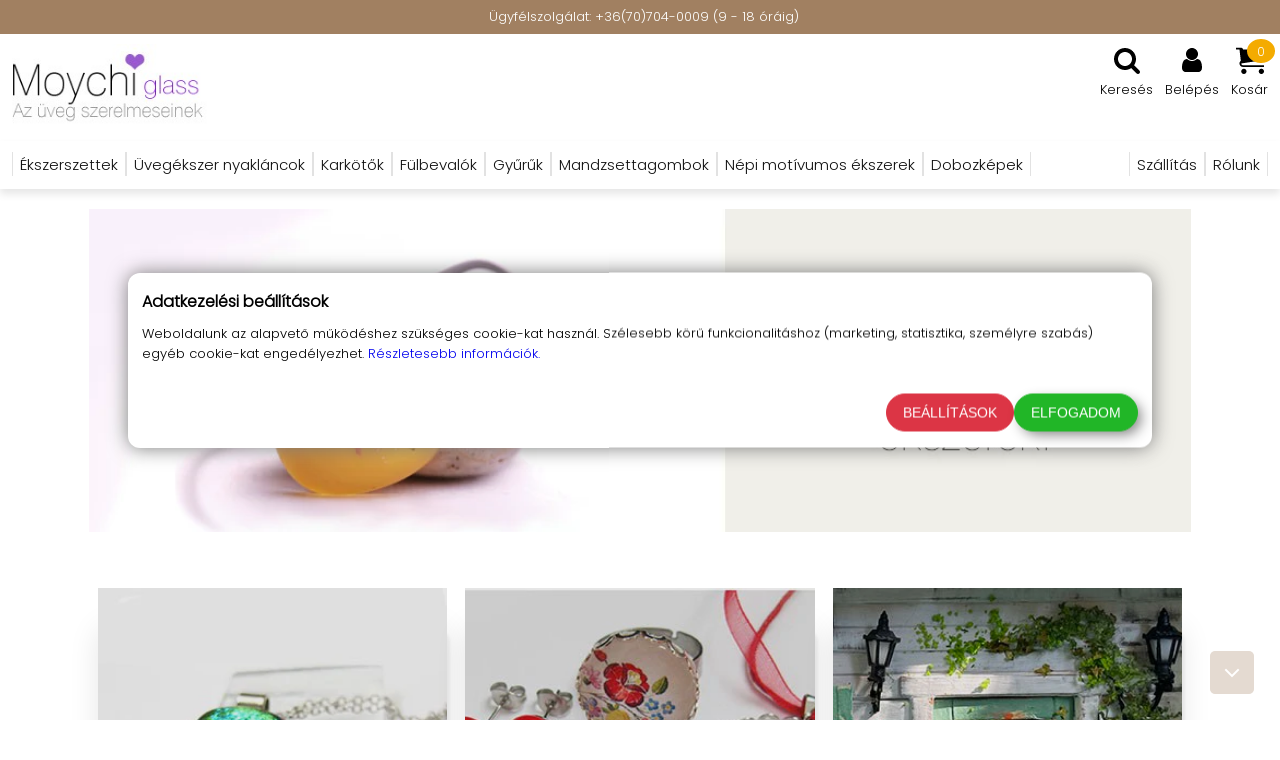

--- FILE ---
content_type: text/html; charset=utf-8
request_url: https://uvegekszer.com/
body_size: 37874
content:



<!DOCTYPE html>
<html lang="hu">
<head>
    <meta charset="utf-8" />
    <meta name="viewport" content="width=device-width, initial-scale=1.0" />
    <meta http-equiv="Content-type" content="text/html;charset=UTF-8">
    <meta name="generator" content="shooper.hu">

    

        <title>Moychi Glass - Egyedi &#xFC;veg&#xE9;kszerek</title>
        <meta name="description" content="Egyedi &#xFC;veg&#xE9;kszerek minden koroszt&#xE1;lynak" />
        <meta name="keywords" content="&#xFC;veg&#xE9;kszerek" />
            <meta name="robots" content="index, follow">


    <meta name="geo.placename" content="Hungary 1238 Budapest 12b Stef&#xE1;nia utca">

    

    
        <link rel="preload" href="/ThemeFiles/css/bundle.min.css" as="style">
        <link rel="stylesheet" href="/ThemeFiles/css/bundle.min.css">
        <link rel="preload" href="/ThemeFiles/js/bundle.min.js" as="script">
        <script src="/ThemeFiles/js/bundle.min.js" type="text/javascript"></script>
      

        <link rel="preload" href="/store.css" as="style" onload="this.rel='stylesheet'">

    <link rel="apple-touch-icon" href="/StoreImages/apple-touch-icon.png" async>
    <link rel="icon" type="image/x-icon" href="/StoreImages/favicon.ico" async>

    

</head>

<body>
    <svg aria-hidden="true" style="position: absolute; width: 0; height: 0; overflow: hidden;" version="1.1" xmlns="http://www.w3.org/2000/svg" xmlns:xlink="http://www.w3.org/1999/xlink">
<defs>
<symbol id="icon-address-book" viewBox="0 0 32 32">
<path d="M22.59 22.107c0-3.161-0.768-6.679-3.946-6.679-0.982 0.571-2.321 1.553-3.786 1.553s-2.803-0.982-3.786-1.553c-3.178 0-3.946 3.518-3.946 6.679 0 1.768 1.161 3.035 2.59 3.035h10.286c1.429 0 2.59-1.267 2.59-3.035zM19.501 11.501c0-2.571-2.089-4.642-4.642-4.642s-4.642 2.072-4.642 4.642c0 2.553 2.089 4.625 4.642 4.625s4.642-2.072 4.642-4.625zM30.857 21.143v3.429c0 0.321-0.25 0.571-0.571 0.571h-1.714v4c0 1.571-1.286 2.857-2.857 2.857h-21.714c-1.571 0-2.857-1.286-2.857-2.857v-26.286c0-1.571 1.286-2.857 2.857-2.857h21.714c1.571 0 2.857 1.286 2.857 2.857v4h1.714c0.321 0 0.571 0.25 0.571 0.571v3.429c0 0.321-0.25 0.571-0.571 0.571h-1.714v2.286h1.714c0.321 0 0.571 0.25 0.571 0.571v3.429c0 0.321-0.25 0.571-0.571 0.571h-1.714v2.286h1.714c0.321 0 0.571 0.25 0.571 0.571z"></path>
</symbol>
<symbol id="icon-angle-double-down" viewBox="0 0 32 32">
<path d="M24.911 15.429c0 0.143-0.072 0.304-0.178 0.41l-8.321 8.321c-0.107 0.107-0.267 0.178-0.41 0.178s-0.304-0.072-0.41-0.178l-8.321-8.321c-0.107-0.107-0.178-0.267-0.178-0.41s0.072-0.304 0.178-0.41l0.893-0.893c0.107-0.107 0.25-0.178 0.41-0.178 0.143 0 0.304 0.072 0.41 0.178l7.018 7.018 7.018-7.018c0.107-0.107 0.267-0.178 0.41-0.178s0.304 0.072 0.41 0.178l0.893 0.893c0.107 0.107 0.178 0.267 0.178 0.41zM24.911 8.571c0 0.143-0.072 0.304-0.178 0.41l-8.321 8.321c-0.107 0.107-0.267 0.178-0.41 0.178s-0.304-0.072-0.41-0.178l-8.321-8.321c-0.107-0.107-0.178-0.267-0.178-0.41s0.072-0.304 0.178-0.41l0.893-0.893c0.107-0.107 0.25-0.178 0.41-0.178 0.143 0 0.304 0.072 0.41 0.178l7.018 7.018 7.018-7.018c0.107-0.107 0.267-0.178 0.41-0.178s0.304 0.072 0.41 0.178l0.893 0.893c0.107 0.107 0.178 0.267 0.178 0.41z"></path>
</symbol>
<symbol id="icon-angle-double-left" viewBox="0 0 32 32">
<path d="M18.054 24.571c0 0.143-0.072 0.304-0.178 0.41l-0.893 0.893c-0.107 0.107-0.267 0.178-0.41 0.178s-0.304-0.072-0.41-0.178l-8.321-8.321c-0.107-0.107-0.178-0.267-0.178-0.41s0.072-0.304 0.178-0.41l8.321-8.321c0.107-0.107 0.267-0.178 0.41-0.178s0.304 0.072 0.41 0.178l0.893 0.893c0.107 0.107 0.178 0.267 0.178 0.41s-0.072 0.304-0.178 0.41l-7.018 7.018 7.018 7.018c0.107 0.107 0.178 0.267 0.178 0.41zM24.911 24.571c0 0.143-0.072 0.304-0.178 0.41l-0.893 0.893c-0.107 0.107-0.267 0.178-0.41 0.178s-0.304-0.072-0.41-0.178l-8.321-8.321c-0.107-0.107-0.178-0.267-0.178-0.41s0.072-0.304 0.178-0.41l8.321-8.321c0.107-0.107 0.267-0.178 0.41-0.178s0.304 0.072 0.41 0.178l0.893 0.893c0.107 0.107 0.178 0.267 0.178 0.41s-0.072 0.304-0.178 0.41l-7.018 7.018 7.018 7.018c0.107 0.107 0.178 0.267 0.178 0.41z"></path>
</symbol>
<symbol id="icon-angle-double-right" viewBox="0 0 32 32">
<path d="M17.482 17.143c0 0.143-0.072 0.304-0.178 0.41l-8.321 8.321c-0.107 0.107-0.267 0.178-0.41 0.178s-0.304-0.072-0.41-0.178l-0.893-0.893c-0.107-0.107-0.178-0.267-0.178-0.41s0.072-0.304 0.178-0.41l7.018-7.018-7.018-7.018c-0.107-0.107-0.178-0.267-0.178-0.41s0.072-0.304 0.178-0.41l0.893-0.893c0.107-0.107 0.267-0.178 0.41-0.178s0.304 0.072 0.41 0.178l8.321 8.321c0.107 0.107 0.178 0.267 0.178 0.41zM24.339 17.143c0 0.143-0.072 0.304-0.178 0.41l-8.321 8.321c-0.107 0.107-0.267 0.178-0.41 0.178s-0.304-0.072-0.41-0.178l-0.893-0.893c-0.107-0.107-0.178-0.267-0.178-0.41s0.072-0.304 0.178-0.41l7.018-7.018-7.018-7.018c-0.107-0.107-0.178-0.267-0.178-0.41s0.072-0.304 0.178-0.41l0.893-0.893c0.107-0.107 0.267-0.178 0.41-0.178s0.304 0.072 0.41 0.178l8.321 8.321c0.107 0.107 0.178 0.267 0.178 0.41z"></path>
</symbol>
<symbol id="icon-angle-double-up" viewBox="0 0 32 32">
<path d="M24.911 23.429c0 0.143-0.072 0.304-0.178 0.41l-0.893 0.893c-0.107 0.107-0.25 0.178-0.41 0.178-0.143 0-0.304-0.072-0.41-0.178l-7.018-7.018-7.018 7.018c-0.107 0.107-0.267 0.178-0.41 0.178s-0.304-0.072-0.41-0.178l-0.893-0.893c-0.107-0.107-0.178-0.267-0.178-0.41s0.072-0.304 0.178-0.41l8.321-8.321c0.107-0.107 0.267-0.178 0.41-0.178s0.304 0.072 0.41 0.178l8.321 8.321c0.107 0.107 0.178 0.267 0.178 0.41zM24.911 16.571c0 0.143-0.072 0.304-0.178 0.41l-0.893 0.893c-0.107 0.107-0.25 0.178-0.41 0.178-0.143 0-0.304-0.072-0.41-0.178l-7.018-7.018-7.018 7.018c-0.107 0.107-0.267 0.178-0.41 0.178s-0.304-0.072-0.41-0.178l-0.893-0.893c-0.107-0.107-0.178-0.267-0.178-0.41s0.072-0.304 0.178-0.41l8.321-8.321c0.107-0.107 0.267-0.178 0.41-0.178s0.304 0.072 0.41 0.178l8.321 8.321c0.107 0.107 0.178 0.267 0.178 0.41z"></path>
</symbol>
<symbol id="icon-angle-down" viewBox="0 0 32 32">
<path d="M24.911 13.143c0 0.143-0.072 0.304-0.178 0.41l-8.321 8.321c-0.107 0.107-0.267 0.178-0.41 0.178s-0.304-0.072-0.41-0.178l-8.321-8.321c-0.107-0.107-0.178-0.267-0.178-0.41s0.072-0.304 0.178-0.41l0.893-0.893c0.107-0.107 0.25-0.178 0.41-0.178 0.143 0 0.304 0.072 0.41 0.178l7.018 7.018 7.018-7.018c0.107-0.107 0.267-0.178 0.41-0.178s0.304 0.072 0.41 0.178l0.893 0.893c0.107 0.107 0.178 0.267 0.178 0.41z"></path>
</symbol>
<symbol id="icon-angle-left" viewBox="0 0 32 32">
<path d="M20.911 9.714c0 0.143-0.072 0.304-0.178 0.41l-7.018 7.018 7.018 7.018c0.107 0.107 0.178 0.267 0.178 0.41s-0.072 0.304-0.178 0.41l-0.893 0.893c-0.107 0.107-0.267 0.178-0.41 0.178s-0.304-0.072-0.41-0.178l-8.321-8.321c-0.107-0.107-0.178-0.267-0.178-0.41s0.072-0.304 0.178-0.41l8.321-8.321c0.107-0.107 0.267-0.178 0.41-0.178s0.304 0.072 0.41 0.178l0.893 0.893c0.107 0.107 0.178 0.25 0.178 0.41z"></path>
</symbol>
<symbol id="icon-angle-right" viewBox="0 0 32 32">
<path d="M21.482 17.143c0 0.143-0.072 0.304-0.178 0.41l-8.321 8.321c-0.107 0.107-0.267 0.178-0.41 0.178s-0.304-0.072-0.41-0.178l-0.893-0.893c-0.107-0.107-0.178-0.25-0.178-0.41 0-0.143 0.072-0.304 0.178-0.41l7.018-7.018-7.018-7.018c-0.107-0.107-0.178-0.267-0.178-0.41s0.072-0.304 0.178-0.41l0.893-0.893c0.107-0.107 0.267-0.178 0.41-0.178s0.304 0.072 0.41 0.178l8.321 8.321c0.107 0.107 0.178 0.267 0.178 0.41z"></path>
</symbol>
<symbol id="icon-angle-up" viewBox="0 0 32 32">
<path d="M24.911 21.143c0 0.143-0.072 0.304-0.178 0.41l-0.893 0.893c-0.107 0.107-0.25 0.178-0.41 0.178-0.143 0-0.304-0.072-0.41-0.178l-7.018-7.018-7.018 7.018c-0.107 0.107-0.267 0.178-0.41 0.178s-0.304-0.072-0.41-0.178l-0.893-0.893c-0.107-0.107-0.178-0.267-0.178-0.41s0.072-0.304 0.178-0.41l8.321-8.321c0.107-0.107 0.267-0.178 0.41-0.178s0.304 0.072 0.41 0.178l8.321 8.321c0.107 0.107 0.178 0.267 0.178 0.41z"></path>
</symbol>
<symbol id="icon-arrow-down" viewBox="0 0 32 32">
<path d="M16 31l15-15h-9v-16h-12v16h-9z"></path>
</symbol>
<symbol id="icon-arrow-left" viewBox="0 0 32 32">
<path d="M1 16l15 15v-9h16v-12h-16v-9z"></path>
</symbol>
<symbol id="icon-arrow-right" viewBox="0 0 32 32">
<path d="M31 16l-15-15v9h-16v12h16v9z"></path>
</symbol>
<symbol id="icon-arrow-up" viewBox="0 0 32 32">
<path d="M16 1l-15 15h9v16h12v-16h9z"></path>
</symbol>
<symbol id="icon-at" viewBox="0 0 32 32">
<path d="M19.643 13.839c0-2.571-1.339-4.107-3.59-4.107-2.965 0-6.143 2.946-6.143 7.714 0 2.661 1.321 4.178 3.642 4.178 3.59 0 6.089-4.107 6.089-7.786zM29.714 16c0 5.553-3.965 7.642-7.358 7.75-0.232 0-0.321 0.018-0.571 0.018-1.107 0-1.982-0.321-2.536-0.946-0.339-0.393-0.536-0.893-0.59-1.482-1.107 1.393-3.035 2.75-5.447 2.75-3.839 0-6.035-2.375-6.035-6.518 0-5.696 3.946-10.321 8.768-10.321 2.089 0 3.768 0.893 4.661 2.41l0.035-0.339 0.197-1c0.018-0.143 0.143-0.321 0.267-0.321h2.107c0.089 0 0.178 0.125 0.232 0.197 0.054 0.054 0.072 0.197 0.054 0.286l-2.143 10.965c-0.072 0.339-0.089 0.607-0.089 0.857 0 0.965 0.286 1.161 1.018 1.161 1.214-0.035 5.143-0.536 5.143-5.464 0-6.946-4.482-11.429-11.429-11.429-6.304 0-11.429 5.125-11.429 11.429s5.125 11.429 11.429 11.429c2.625 0 5.197-0.911 7.232-2.571 0.25-0.214 0.607-0.178 0.803 0.072l0.733 0.875c0.089 0.125 0.143 0.267 0.125 0.429-0.018 0.143-0.089 0.286-0.214 0.393-2.429 1.982-5.518 3.089-8.679 3.089-7.553 0-13.714-6.161-13.714-13.714s6.161-13.714 13.714-13.714c8.197 0 13.714 5.518 13.714 13.714z"></path>
</symbol>
<symbol id="icon-bars" viewBox="0 0 32 32">
<path d="M29.714 24v2.286c0 0.625-0.518 1.143-1.143 1.143h-25.143c-0.625 0-1.143-0.518-1.143-1.143v-2.286c0-0.625 0.518-1.143 1.143-1.143h25.143c0.625 0 1.143 0.518 1.143 1.143zM29.714 14.857v2.286c0 0.625-0.518 1.143-1.143 1.143h-25.143c-0.625 0-1.143-0.518-1.143-1.143v-2.286c0-0.625 0.518-1.143 1.143-1.143h25.143c0.625 0 1.143 0.518 1.143 1.143zM29.714 5.714v2.286c0 0.625-0.518 1.143-1.143 1.143h-25.143c-0.625 0-1.143-0.518-1.143-1.143v-2.286c0-0.625 0.518-1.143 1.143-1.143h25.143c0.625 0 1.143 0.518 1.143 1.143z"></path>
</symbol>
<symbol id="icon-bell" viewBox="0 0 32 32">
<path d="M16.286 30.286c0-0.161-0.125-0.286-0.286-0.286-1.41 0-2.571-1.161-2.571-2.571 0-0.161-0.125-0.286-0.286-0.286s-0.286 0.125-0.286 0.286c0 1.733 1.41 3.143 3.143 3.143 0.161 0 0.286-0.125 0.286-0.286zM30.857 25.143c0 1.25-1.035 2.286-2.286 2.286h-8c0 2.518-2.054 4.571-4.571 4.571s-4.571-2.054-4.571-4.571h-8c-1.25 0-2.286-1.035-2.286-2.286 2.642-2.232 5.714-6.232 5.714-14.857 0-3.429 2.839-7.178 7.571-7.875-0.089-0.214-0.143-0.447-0.143-0.696 0-0.946 0.768-1.714 1.714-1.714s1.714 0.768 1.714 1.714c0 0.25-0.054 0.482-0.143 0.696 4.733 0.696 7.571 4.447 7.571 7.875 0 8.625 3.072 12.625 5.714 14.857z"></path>
</symbol>
<symbol id="icon-bin" viewBox="0 0 32 32">
<path d="M6 32h20l2-22h-24zM20 4v-4h-8v4h-10v6l2-2h24l2 2v-6h-10zM18 4h-4v-2h4v2z"></path>
</symbol>
<symbol id="icon-bolt" viewBox="0 0 32 32">
<path d="M23.803 10.107c0.197 0.214 0.25 0.518 0.125 0.786l-9.642 20.661c-0.143 0.267-0.429 0.447-0.75 0.447-0.072 0-0.161-0.018-0.25-0.035-0.393-0.125-0.625-0.501-0.536-0.875l3.518-14.429-7.25 1.803c-0.072 0.018-0.143 0.018-0.214 0.018-0.197 0-0.41-0.072-0.553-0.197-0.214-0.178-0.286-0.447-0.232-0.696l3.59-14.733c0.089-0.339 0.41-0.571 0.786-0.571h5.857c0.447 0 0.803 0.339 0.803 0.75 0 0.107-0.035 0.214-0.089 0.321l-3.054 8.267 7.072-1.75c0.072-0.018 0.143-0.035 0.214-0.035 0.232 0 0.447 0.107 0.607 0.267z"></path>
</symbol>
<symbol id="icon-calendar" viewBox="0 0 32 32">
<path d="M10 12h4v4h-4zM16 12h4v4h-4zM22 12h4v4h-4zM4 24h4v4h-4zM10 24h4v4h-4zM16 24h4v4h-4zM10 18h4v4h-4zM16 18h4v4h-4zM22 18h4v4h-4zM4 18h4v4h-4zM26 0v2h-4v-2h-14v2h-4v-2h-4v32h30v-32h-4zM28 30h-26v-22h26v22z"></path>
</symbol>
<symbol id="icon-cart" viewBox="0 0 32 32">
<path d="M12 29c0 1.657-1.343 3-3 3s-3-1.343-3-3c0-1.657 1.343-3 3-3s3 1.343 3 3z"></path>
<path d="M32 29c0 1.657-1.343 3-3 3s-3-1.343-3-3c0-1.657 1.343-3 3-3s3 1.343 3 3z"></path>
<path d="M32 16v-12h-24c0-1.105-0.895-2-2-2h-6v2h4l1.502 12.877c-0.915 0.733-1.502 1.859-1.502 3.123 0 2.209 1.791 4 4 4h24v-2h-24c-1.105 0-2-0.895-2-2 0-0.007 0-0.014 0-0.020l26-3.98z"></path>
</symbol>
<symbol id="icon-check" viewBox="0 0 32 32">
<path d="M29.839 10.107c0 0.447-0.178 0.893-0.501 1.214l-15.358 15.358c-0.321 0.321-0.768 0.501-1.214 0.501s-0.893-0.178-1.214-0.501l-8.893-8.893c-0.321-0.321-0.501-0.768-0.501-1.214s0.178-0.893 0.501-1.214l2.429-2.429c0.321-0.321 0.768-0.501 1.214-0.501s0.893 0.178 1.214 0.501l5.25 5.267 11.714-11.733c0.321-0.321 0.768-0.501 1.214-0.501s0.893 0.178 1.214 0.501l2.429 2.429c0.321 0.321 0.501 0.768 0.501 1.214z"></path>
</symbol>
<symbol id="icon-check-circle" viewBox="0 0 32 32">
<path d="M25.214 13.107c0-0.304-0.107-0.607-0.321-0.822l-1.625-1.607c-0.214-0.214-0.501-0.339-0.803-0.339s-0.59 0.125-0.803 0.339l-7.286 7.267-4.035-4.035c-0.214-0.214-0.501-0.339-0.803-0.339s-0.59 0.125-0.803 0.339l-1.625 1.607c-0.214 0.214-0.321 0.518-0.321 0.822s0.107 0.59 0.321 0.803l6.464 6.464c0.214 0.214 0.518 0.339 0.803 0.339 0.304 0 0.607-0.125 0.822-0.339l9.696-9.696c0.214-0.214 0.321-0.501 0.321-0.803zM29.714 16c0 7.571-6.143 13.714-13.714 13.714s-13.714-6.143-13.714-13.714 6.143-13.714 13.714-13.714 13.714 6.143 13.714 13.714z"></path>
</symbol>
<symbol id="icon-clock" viewBox="0 0 32 32">
<path d="M20.586 23.414l-6.586-6.586v-8.828h4v7.172l5.414 5.414zM16 0c-8.837 0-16 7.163-16 16s7.163 16 16 16 16-7.163 16-16-7.163-16-16-16zM16 28c-6.627 0-12-5.373-12-12s5.373-12 12-12c6.627 0 12 5.373 12 12s-5.373 12-12 12z"></path>
</symbol>
<symbol id="icon-close" viewBox="0 0 32 32">
<path d="M26.607 23.607c0 0.447-0.178 0.893-0.501 1.214l-2.429 2.429c-0.321 0.321-0.768 0.501-1.214 0.501s-0.893-0.178-1.214-0.501l-5.25-5.25-5.25 5.25c-0.321 0.321-0.768 0.501-1.214 0.501s-0.893-0.178-1.214-0.501l-2.429-2.429c-0.321-0.321-0.501-0.768-0.501-1.214s0.178-0.893 0.501-1.214l5.25-5.25-5.25-5.25c-0.321-0.321-0.501-0.768-0.501-1.214s0.178-0.893 0.501-1.214l2.429-2.429c0.321-0.321 0.768-0.501 1.214-0.501s0.893 0.178 1.214 0.501l5.25 5.25 5.25-5.25c0.321-0.321 0.768-0.501 1.214-0.501s0.893 0.178 1.214 0.501l2.429 2.429c0.321 0.321 0.501 0.768 0.501 1.214s-0.178 0.893-0.501 1.214l-5.25 5.25 5.25 5.25c0.321 0.321 0.501 0.768 0.501 1.214z"></path>
</symbol>
<symbol id="icon-cog" viewBox="0 0 32 32">
<path d="M20.571 16c0-2.518-2.054-4.571-4.571-4.571s-4.571 2.054-4.571 4.571 2.054 4.571 4.571 4.571 4.571-2.054 4.571-4.571zM29.714 14.054v3.965c0 0.267-0.214 0.59-0.501 0.642l-3.304 0.501c-0.197 0.571-0.41 1.107-0.696 1.625 0.607 0.875 1.25 1.661 1.911 2.464 0.107 0.125 0.178 0.286 0.178 0.447s-0.054 0.286-0.161 0.41c-0.429 0.571-2.839 3.197-3.447 3.197-0.161 0-0.321-0.072-0.464-0.161l-2.464-1.928c-0.518 0.267-1.072 0.501-1.625 0.679-0.125 1.089-0.232 2.25-0.518 3.321-0.072 0.286-0.321 0.501-0.642 0.501h-3.965c-0.321 0-0.607-0.232-0.642-0.536l-0.501-3.286c-0.553-0.178-1.089-0.393-1.607-0.661l-2.518 1.911c-0.125 0.107-0.286 0.161-0.447 0.161s-0.321-0.072-0.447-0.197c-0.946-0.857-2.197-1.965-2.946-3-0.089-0.125-0.125-0.267-0.125-0.41 0-0.161 0.054-0.286 0.143-0.41 0.607-0.822 1.267-1.607 1.875-2.447-0.304-0.571-0.553-1.161-0.733-1.768l-3.267-0.482c-0.304-0.054-0.518-0.339-0.518-0.642v-3.965c0-0.267 0.214-0.59 0.482-0.642l3.321-0.501c0.178-0.571 0.41-1.107 0.696-1.642-0.607-0.857-1.25-1.661-1.911-2.464-0.107-0.125-0.178-0.267-0.178-0.429s0.072-0.286 0.161-0.41c0.429-0.59 2.839-3.197 3.447-3.197 0.161 0 0.321 0.072 0.464 0.178l2.464 1.911c0.518-0.267 1.072-0.501 1.625-0.679 0.125-1.089 0.232-2.25 0.518-3.321 0.072-0.286 0.321-0.501 0.642-0.501h3.965c0.321 0 0.607 0.232 0.642 0.536l0.501 3.286c0.553 0.178 1.089 0.393 1.607 0.661l2.536-1.911c0.107-0.107 0.267-0.161 0.429-0.161s0.321 0.072 0.447 0.178c0.946 0.875 2.197 1.982 2.946 3.035 0.089 0.107 0.125 0.25 0.125 0.393 0 0.161-0.054 0.286-0.143 0.41-0.607 0.822-1.267 1.607-1.875 2.447 0.304 0.571 0.553 1.161 0.733 1.75l3.267 0.501c0.304 0.054 0.518 0.339 0.518 0.642z"></path>
</symbol>
<symbol id="icon-copy" viewBox="0 0 32 32">
<path d="M30.286 6.857c0.946 0 1.714 0.768 1.714 1.714v21.714c0 0.946-0.768 1.714-1.714 1.714h-17.143c-0.946 0-1.714-0.768-1.714-1.714v-5.143h-9.714c-0.946 0-1.714-0.768-1.714-1.714v-12c0-0.946 0.553-2.267 1.214-2.928l7.286-7.286c0.661-0.661 1.982-1.214 2.928-1.214h7.429c0.946 0 1.714 0.768 1.714 1.714v5.857c0.696-0.41 1.59-0.714 2.286-0.714h7.429zM20.571 10.661l-5.339 5.339h5.339v-5.339zM9.143 3.803l-5.339 5.339h5.339v-5.339zM12.642 15.358l5.642-5.642v-7.429h-6.857v7.429c0 0.946-0.768 1.714-1.714 1.714h-7.429v11.429h9.143v-4.571c0-0.946 0.553-2.267 1.214-2.928zM29.714 29.714v-20.571h-6.857v7.429c0 0.946-0.768 1.714-1.714 1.714h-7.429v11.429h16z"></path>
</symbol>
<symbol id="icon-dots-three-horizontal" viewBox="0 0 32 32">
<path d="M16.002 12.48c-1.944 0-3.522 1.576-3.522 3.52s1.578 3.52 3.522 3.52c1.944 0 3.518-1.576 3.518-3.52s-1.574-3.52-3.518-3.52zM4.802 12.48c-1.944 0-3.522 1.576-3.522 3.52s1.578 3.52 3.522 3.52c1.944 0 3.518-1.578 3.518-3.52s-1.574-3.52-3.518-3.52zM27.202 12.48c-1.944 0-3.522 1.576-3.522 3.52s1.578 3.52 3.522 3.52c1.944 0 3.518-1.576 3.518-3.52s-1.574-3.52-3.518-3.52z"></path>
</symbol>
<symbol id="icon-enlarge" viewBox="0 0 32 32">
<path d="M32 0v13l-5-5-6 6-3-3 6-6-5-5zM14 21l-6 6 5 5h-13v-13l5 5 6-6z"></path>
</symbol>
<symbol id="icon-envelope" viewBox="0 0 32 32">
<path d="M32 12.679v14.178c0 1.571-1.286 2.857-2.857 2.857h-26.286c-1.571 0-2.857-1.286-2.857-2.857v-14.178c0.536 0.59 1.143 1.107 1.803 1.553 2.965 2.018 5.965 4.035 8.875 6.161 1.501 1.107 3.358 2.464 5.304 2.464h0.035c1.946 0 3.803-1.358 5.304-2.464 2.911-2.107 5.911-4.143 8.893-6.161 0.642-0.447 1.25-0.965 1.786-1.553zM32 7.429c0 2-1.482 3.803-3.054 4.893-2.786 1.928-5.59 3.857-8.358 5.803-1.161 0.803-3.125 2.447-4.571 2.447h-0.035c-1.447 0-3.41-1.642-4.571-2.447-2.768-1.946-5.571-3.875-8.339-5.803-1.267-0.857-3.072-2.875-3.072-4.501 0-1.75 0.946-3.25 2.857-3.25h26.286c1.553 0 2.857 1.286 2.857 2.857z"></path>
</symbol>
<symbol id="icon-equalizer2" viewBox="0 0 32 32">
<path d="M28 14h0.5c0.825 0 1.5-0.675 1.5-1.5v-5c0-0.825-0.675-1.5-1.5-1.5h-0.5v-6h-4v6h-0.5c-0.825 0-1.5 0.675-1.5 1.5v5c0 0.825 0.675 1.5 1.5 1.5h0.5v18h4v-18zM24 8h4v4h-4v-4zM18.5 26c0.825 0 1.5-0.675 1.5-1.5v-5c0-0.825-0.675-1.5-1.5-1.5h-0.5v-18h-4v18h-0.5c-0.825 0-1.5 0.675-1.5 1.5v5c0 0.825 0.675 1.5 1.5 1.5h0.5v6h4v-6h0.5zM14 20h4v4h-4v-4zM8.5 14c0.825 0 1.5-0.675 1.5-1.5v-5c0-0.825-0.675-1.5-1.5-1.5h-0.5v-6h-4v6h-0.5c-0.825 0-1.5 0.675-1.5 1.5v5c0 0.825 0.675 1.5 1.5 1.5h0.5v18h4v-18h0.5zM4 8h4v4h-4v-4z"></path>
</symbol>
<symbol id="icon-exclamation-circle" viewBox="0 0 32 32">
<path d="M16 2.286c7.571 0 13.714 6.143 13.714 13.714s-6.143 13.714-13.714 13.714-13.714-6.143-13.714-13.714 6.143-13.714 13.714-13.714zM18.286 24.553v-3.393c0-0.321-0.25-0.59-0.553-0.59h-3.429c-0.321 0-0.59 0.267-0.59 0.59v3.393c0 0.321 0.267 0.59 0.59 0.59h3.429c0.304 0 0.553-0.267 0.553-0.59zM18.25 18.41l0.321-11.089c0-0.125-0.054-0.25-0.178-0.321-0.107-0.089-0.267-0.143-0.429-0.143h-3.928c-0.161 0-0.321 0.054-0.429 0.143-0.125 0.072-0.178 0.197-0.178 0.321l0.304 11.089c0 0.25 0.267 0.447 0.607 0.447h3.304c0.321 0 0.59-0.197 0.607-0.447z"></path>
</symbol>
<symbol id="icon-exclamation-triangle" viewBox="0 0 32 32">
<path d="M18.286 24.553v-3.393c0-0.321-0.25-0.59-0.571-0.59h-3.429c-0.321 0-0.571 0.267-0.571 0.59v3.393c0 0.321 0.25 0.59 0.571 0.59h3.429c0.321 0 0.571-0.267 0.571-0.59zM18.25 17.875l0.321-8.197c0-0.107-0.054-0.25-0.178-0.339-0.107-0.089-0.267-0.197-0.429-0.197h-3.928c-0.161 0-0.321 0.107-0.429 0.197-0.125 0.089-0.178 0.267-0.178 0.375l0.304 8.161c0 0.232 0.267 0.41 0.607 0.41h3.304c0.321 0 0.59-0.178 0.607-0.41zM18 1.197l13.714 25.143c0.393 0.696 0.375 1.553-0.035 2.25s-1.161 1.125-1.965 1.125h-27.429c-0.803 0-1.553-0.429-1.965-1.125s-0.429-1.553-0.035-2.25l13.714-25.143c0.393-0.733 1.161-1.197 2-1.197s1.607 0.464 2 1.197z"></path>
</symbol>
<symbol id="icon-eye" viewBox="0 0 32 32">
<path d="M16 6c-6.979 0-13.028 4.064-16 10 2.972 5.936 9.021 10 16 10s13.027-4.064 16-10c-2.972-5.936-9.021-10-16-10zM23.889 11.303c1.88 1.199 3.473 2.805 4.67 4.697-1.197 1.891-2.79 3.498-4.67 4.697-2.362 1.507-5.090 2.303-7.889 2.303s-5.527-0.796-7.889-2.303c-1.88-1.199-3.473-2.805-4.67-4.697 1.197-1.891 2.79-3.498 4.67-4.697 0.122-0.078 0.246-0.154 0.371-0.228-0.311 0.854-0.482 1.776-0.482 2.737 0 4.418 3.582 8 8 8s8-3.582 8-8c0-0.962-0.17-1.883-0.482-2.737 0.124 0.074 0.248 0.15 0.371 0.228v0zM16 13c0 1.657-1.343 3-3 3s-3-1.343-3-3 1.343-3 3-3 3 1.343 3 3z"></path>
</symbol>
<symbol id="icon-facebook" viewBox="0 0 32 32">
<path d="M23.982 0.214v4.714h-2.803c-2.197 0-2.607 1.054-2.607 2.571v3.375h5.232l-0.696 5.286h-4.536v13.553h-5.464v-13.553h-4.553v-5.286h4.553v-3.893c0-4.518 2.768-6.982 6.803-6.982 1.928 0 3.59 0.143 4.072 0.214z"></path>
</symbol>
<symbol id="icon-facebook-square" viewBox="0 0 32 32">
<path d="M24.571 2.286c2.839 0 5.143 2.304 5.143 5.143v17.143c0 2.839-2.304 5.143-5.143 5.143h-3.358v-10.625h3.553l0.536-4.143h-4.089v-2.642c0-1.197 0.321-2 2.054-2l2.178-0.018v-3.696c-0.375-0.054-1.679-0.161-3.178-0.161-3.161 0-5.339 1.928-5.339 5.464v3.054h-3.571v4.143h3.571v10.625h-9.501c-2.839 0-5.143-2.304-5.143-5.143v-17.143c0-2.839 2.304-5.143 5.143-5.143h17.143z"></path>
</symbol>
<symbol id="icon-file-pdf-o" viewBox="0 0 32 32">
<path d="M28.499 6.786c0.661 0.661 1.214 1.982 1.214 2.928v20.571c0 0.946-0.768 1.714-1.714 1.714h-24c-0.946 0-1.714-0.768-1.714-1.714v-28.571c0-0.946 0.768-1.714 1.714-1.714h16c0.946 0 2.267 0.553 2.928 1.214zM20.571 2.429v6.714h6.714c-0.107-0.304-0.267-0.607-0.393-0.733l-5.59-5.59c-0.125-0.125-0.429-0.286-0.733-0.393zM27.429 29.714v-18.286h-7.429c-0.946 0-1.714-0.768-1.714-1.714v-7.429h-13.714v27.429h22.857zM18.25 19.125c0.447 0.358 0.946 0.679 1.499 1 0.75-0.089 1.447-0.125 2.089-0.125 1.197 0 2.714 0.143 3.161 0.875 0.125 0.178 0.232 0.501 0.035 0.928-0.018 0.018-0.035 0.054-0.054 0.072v0.018c-0.054 0.321-0.321 0.679-1.267 0.679-1.143 0-2.875-0.518-4.375-1.304-2.482 0.267-5.089 0.822-7 1.482-1.839 3.143-3.25 4.679-4.321 4.679-0.178 0-0.339-0.035-0.501-0.125l-0.429-0.214c-0.054-0.018-0.072-0.054-0.107-0.089-0.089-0.089-0.161-0.286-0.107-0.642 0.178-0.822 1.143-2.197 3.358-3.358 0.143-0.089 0.321-0.035 0.41 0.107 0.018 0.018 0.035 0.054 0.035 0.072 0.553-0.911 1.197-2.072 1.911-3.518 0.803-1.607 1.429-3.178 1.857-4.679-0.571-1.946-0.75-3.946-0.429-5.125 0.125-0.447 0.393-0.714 0.75-0.714h0.393c0.267 0 0.482 0.089 0.625 0.267 0.214 0.25 0.267 0.642 0.161 1.214-0.018 0.054-0.035 0.107-0.072 0.143 0.018 0.054 0.018 0.089 0.018 0.143v0.536c-0.018 1.125-0.035 2.197-0.25 3.429 0.625 1.875 1.553 3.393 2.607 4.25zM7.965 26.464c0.536-0.25 1.304-1.018 2.447-2.822-1.339 1.035-2.178 2.214-2.447 2.822zM15.072 10.035c-0.178 0.501-0.178 1.358-0.035 2.358 0.054-0.286 0.089-0.553 0.125-0.786 0.035-0.304 0.089-0.553 0.125-0.768 0.018-0.054 0.035-0.089 0.072-0.143-0.018-0.018-0.018-0.054-0.035-0.089-0.018-0.321-0.125-0.518-0.232-0.642 0 0.035-0.018 0.054-0.018 0.072zM12.857 21.839c1.571-0.625 3.321-1.125 5.072-1.447-0.178-0.143-0.358-0.267-0.518-0.41-0.875-0.768-1.661-1.839-2.267-3.143-0.339 1.089-0.839 2.25-1.482 3.518-0.267 0.501-0.536 1-0.803 1.482zM24.393 21.553c-0.089-0.089-0.553-0.429-2.501-0.429 0.875 0.321 1.679 0.501 2.214 0.501 0.161 0 0.25 0 0.321-0.018 0-0.018-0.018-0.035-0.035-0.054z"></path>
</symbol>
<symbol id="icon-files-empty" viewBox="0 0 32 32">
<path d="M28.681 11.159c-0.694-0.947-1.662-2.053-2.724-3.116s-2.169-2.030-3.116-2.724c-1.612-1.182-2.393-1.319-2.841-1.319h-11.5c-1.379 0-2.5 1.122-2.5 2.5v23c0 1.378 1.121 2.5 2.5 2.5h19c1.378 0 2.5-1.122 2.5-2.5v-15.5c0-0.448-0.137-1.23-1.319-2.841zM24.543 9.457c0.959 0.959 1.712 1.825 2.268 2.543h-4.811v-4.811c0.718 0.556 1.584 1.309 2.543 2.268v0zM28 29.5c0 0.271-0.229 0.5-0.5 0.5h-19c-0.271 0-0.5-0.229-0.5-0.5v-23c0-0.271 0.229-0.5 0.5-0.5 0 0 11.499 0 11.5 0v7c0 0.552 0.448 1 1 1h7v15.5z"></path>
<path d="M18.841 1.319c-1.612-1.182-2.393-1.319-2.841-1.319h-11.5c-1.378 0-2.5 1.121-2.5 2.5v23c0 1.207 0.86 2.217 2 2.45v-25.45c0-0.271 0.229-0.5 0.5-0.5h15.215c-0.301-0.248-0.595-0.477-0.873-0.681z"></path>
</symbol>
<symbol id="icon-file-text" viewBox="0 0 32 32">
<path d="M28.681 7.159c-0.694-0.947-1.662-2.053-2.724-3.116s-2.169-2.030-3.116-2.724c-1.612-1.182-2.393-1.319-2.841-1.319h-15.5c-1.378 0-2.5 1.121-2.5 2.5v27c0 1.378 1.122 2.5 2.5 2.5h23c1.378 0 2.5-1.122 2.5-2.5v-19.5c0-0.448-0.137-1.23-1.319-2.841zM24.543 5.457c0.959 0.959 1.712 1.825 2.268 2.543h-4.811v-4.811c0.718 0.556 1.584 1.309 2.543 2.268zM28 29.5c0 0.271-0.229 0.5-0.5 0.5h-23c-0.271 0-0.5-0.229-0.5-0.5v-27c0-0.271 0.229-0.5 0.5-0.5 0 0 15.499 0 15.5 0v7c0 0.552 0.448 1 1 1h7v19.5z"></path>
<path d="M23 26h-14c-0.552 0-1-0.448-1-1s0.448-1 1-1h14c0.552 0 1 0.448 1 1s-0.448 1-1 1z"></path>
<path d="M23 22h-14c-0.552 0-1-0.448-1-1s0.448-1 1-1h14c0.552 0 1 0.448 1 1s-0.448 1-1 1z"></path>
<path d="M23 18h-14c-0.552 0-1-0.448-1-1s0.448-1 1-1h14c0.552 0 1 0.448 1 1s-0.448 1-1 1z"></path>
</symbol>
<symbol id="icon-filter" viewBox="0 0 32 32">
<path d="M16 0c-8.837 0-16 2.239-16 5v3l12 12v10c0 1.105 1.791 2 4 2s4-0.895 4-2v-10l12-12v-3c0-2.761-7.163-5-16-5zM2.95 4.338c0.748-0.427 1.799-0.832 3.040-1.171 2.748-0.752 6.303-1.167 10.011-1.167s7.262 0.414 10.011 1.167c1.241 0.34 2.292 0.745 3.040 1.171 0.494 0.281 0.76 0.519 0.884 0.662-0.124 0.142-0.391 0.38-0.884 0.662-0.748 0.427-1.8 0.832-3.040 1.171-2.748 0.752-6.303 1.167-10.011 1.167s-7.262-0.414-10.011-1.167c-1.24-0.34-2.292-0.745-3.040-1.171-0.494-0.282-0.76-0.519-0.884-0.662 0.124-0.142 0.391-0.38 0.884-0.662z"></path>
</symbol>
<symbol id="icon-floppy-disk" viewBox="0 0 32 32">
<path d="M28 0h-28v32h32v-28l-4-4zM16 4h4v8h-4v-8zM28 28h-24v-24h2v10h18v-10h2.343l1.657 1.657v22.343z"></path>
</symbol>
<symbol id="icon-folder-open" viewBox="0 0 32 32">
<path d="M32.396 16.966c0 0.414-0.258 0.828-0.534 1.138l-5.793 6.828c-1 1.172-3.034 2.103-4.552 2.103h-18.759c-0.62 0-1.5-0.19-1.5-0.966 0-0.414 0.258-0.828 0.534-1.138l5.793-6.828c1-1.172 3.034-2.103 4.552-2.103h18.759c0.62 0 1.5 0.19 1.5 0.966zM26.483 11.034v2.759h-14.345c-2.155 0-4.828 1.224-6.225 2.879l-5.897 6.931c0-0.138-0.018-0.294-0.018-0.431v-16.552c0-2.121 1.741-3.862 3.862-3.862h5.517c2.121 0 3.862 1.741 3.862 3.862v0.552h9.379c2.121 0 3.862 1.741 3.862 3.862z"></path>
</symbol>
<symbol id="icon-full-screen" viewBox="0 0 32 32">
<path d="M32 0h-13l5 5-6 6 3 3 6-6 5 5z"></path>
<path d="M32 32v-13l-5 5-6-6-3 3 6 6-5 5z"></path>
<path d="M0 32h13l-5-5 6-6-3-3-6 6-5-5z"></path>
<path d="M0 0v13l5-5 6 6 3-3-6-6 5-5z"></path>
</symbol>
<symbol id="icon-gauage" viewBox="0 0 32 32">
<path d="M14.957 10.689c-1.089 0.106-2.451 0.502-3.413 0.987l-0.268 0.132 1.021 1.766c0.562 0.97 1.026 1.783 1.030 1.8 0.008 0.017 0.123-0.013 0.255-0.072 1.332-0.587 2.992-0.655 4.374-0.174 0.247 0.089 0.498 0.183 0.562 0.217 0.115 0.060 0.115 0.060 0.281-0.226 0.885-1.519 1.881-3.268 1.881-3.298 0-0.055-0.706-0.383-1.209-0.566-1.443-0.523-3.009-0.719-4.515-0.566z"></path>
<path d="M10.311 12.404c-2.255 1.549-3.796 3.953-4.243 6.617-0.068 0.413-0.153 1.255-0.153 1.54v0.162h3.996l0.026-0.247c0.123-1.136 0.374-1.932 0.864-2.74 0.43-0.706 0.923-1.243 1.604-1.749 0.187-0.136 0.345-0.264 0.353-0.285 0.008-0.026-1.962-3.472-2.026-3.54-0.017-0.013-0.209 0.094-0.421 0.243z"></path>
<path d="M20.243 13.894c-0.557 0.97-1.009 1.783-1 1.809 0.009 0.021 0.132 0.119 0.277 0.221 0.86 0.6 1.626 1.545 2.051 2.536 0.264 0.613 0.404 1.174 0.494 2.017l0.026 0.247h4.004l-0.026-0.46c-0.187-2.966-1.434-5.468-3.643-7.302-0.323-0.268-1.115-0.838-1.157-0.834-0.009 0.004-0.468 0.796-1.026 1.766z"></path>
<path d="M18.489 18.451c-0.817 0.336-1.821 0.749-2.23 0.919-0.8 0.328-0.953 0.43-1.072 0.694-0.277 0.608 0.179 1.298 0.855 1.298 0.336-0.004 0.294 0.034 3.46-3.009 0.302-0.289 0.532-0.523 0.511-0.519-0.017 0-0.702 0.277-1.523 0.617z"></path>
</symbol>
<symbol id="icon-hardware" viewBox="0 0 32 32">
<path d="M12 17.312h8v9.375q0 0.563-0.375 0.937t-0.937 0.375h-5.375q-0.563 0-0.937-0.375t-0.375-0.937v-9.375zM24 4h2.688v10.688h-2.688l-4-4v4h-8v-4h-6.688q0-2.751 1.969-4.719t4.719-1.969h8v4z"></path>
</symbol>
<symbol id="icon-heart" viewBox="0 0 32 32">
<path d="M16 29.714c-0.286 0-0.571-0.107-0.786-0.321l-11.143-10.75c-0.143-0.125-4.072-3.714-4.072-8 0-5.232 3.197-8.358 8.536-8.358 3.125 0 6.054 2.464 7.464 3.857 1.41-1.393 4.339-3.857 7.464-3.857 5.339 0 8.536 3.125 8.536 8.358 0 4.286-3.928 7.875-4.089 8.035l-11.125 10.714c-0.214 0.214-0.501 0.321-0.786 0.321z"></path>
</symbol>
<symbol id="icon-home" viewBox="0 0 32 32">
<path d="M26.286 17.714v8.571c0 0.625-0.518 1.143-1.143 1.143h-6.857v-6.857h-4.571v6.857h-6.857c-0.625 0-1.143-0.518-1.143-1.143v-8.571c0-0.035 0.018-0.072 0.018-0.107l10.267-8.464 10.267 8.464c0.018 0.035 0.018 0.072 0.018 0.107zM30.267 16.482l-1.107 1.321c-0.089 0.107-0.232 0.178-0.375 0.197h-0.054c-0.143 0-0.267-0.035-0.375-0.125l-12.358-10.304-12.358 10.304c-0.125 0.089-0.267 0.143-0.429 0.125-0.143-0.018-0.286-0.089-0.375-0.197l-1.107-1.321c-0.197-0.232-0.161-0.607 0.072-0.803l12.839-10.696c0.75-0.625 1.965-0.625 2.714 0l4.358 3.642v-3.482c0-0.321 0.25-0.571 0.571-0.571h3.429c0.321 0 0.571 0.25 0.571 0.571v7.286l3.911 3.25c0.232 0.197 0.267 0.571 0.072 0.803z"></path>
</symbol>
<symbol id="icon-instagram" viewBox="0 0 32 32">
<path d="M20.571 16c0-2.518-2.054-4.571-4.571-4.571s-4.571 2.054-4.571 4.571 2.054 4.571 4.571 4.571 4.571-2.054 4.571-4.571zM23.035 16c0 3.893-3.143 7.035-7.035 7.035s-7.035-3.143-7.035-7.035 3.143-7.035 7.035-7.035 7.035 3.143 7.035 7.035zM24.965 8.679c0 0.911-0.733 1.642-1.642 1.642s-1.642-0.733-1.642-1.642 0.733-1.642 1.642-1.642 1.642 0.733 1.642 1.642zM16 4.75c-2 0-6.286-0.161-8.089 0.553-0.625 0.25-1.089 0.553-1.571 1.035s-0.786 0.946-1.035 1.571c-0.714 1.803-0.553 6.089-0.553 8.089s-0.161 6.286 0.553 8.089c0.25 0.625 0.553 1.089 1.035 1.571s0.946 0.786 1.571 1.035c1.803 0.714 6.089 0.553 8.089 0.553s6.286 0.161 8.089-0.553c0.625-0.25 1.089-0.553 1.571-1.035s0.786-0.946 1.035-1.571c0.714-1.803 0.553-6.089 0.553-8.089s0.161-6.286-0.553-8.089c-0.25-0.625-0.553-1.089-1.035-1.571s-0.946-0.786-1.571-1.035c-1.803-0.714-6.089-0.553-8.089-0.553zM29.714 16c0 1.893 0.018 3.768-0.089 5.661-0.107 2.197-0.607 4.143-2.214 5.75s-3.553 2.107-5.75 2.214c-1.893 0.107-3.768 0.089-5.661 0.089s-3.768 0.018-5.661-0.089c-2.197-0.107-4.143-0.607-5.75-2.214s-2.107-3.553-2.214-5.75c-0.107-1.893-0.089-3.768-0.089-5.661s-0.018-3.768 0.089-5.661c0.107-2.197 0.607-4.143 2.214-5.75s3.553-2.107 5.75-2.214c1.893-0.107 3.768-0.089 5.661-0.089s3.768-0.018 5.661 0.089c2.197 0.107 4.143 0.607 5.75 2.214s2.107 3.553 2.214 5.75c0.107 1.893 0.089 3.768 0.089 5.661z"></path>
</symbol>
<symbol id="icon-list-alt" viewBox="0 0 32 32">
<path d="M6.857 21.143v1.143c0 0.304-0.267 0.571-0.571 0.571h-1.143c-0.304 0-0.571-0.267-0.571-0.571v-1.143c0-0.304 0.267-0.571 0.571-0.571h1.143c0.304 0 0.571 0.267 0.571 0.571zM6.857 16.571v1.143c0 0.304-0.267 0.571-0.571 0.571h-1.143c-0.304 0-0.571-0.267-0.571-0.571v-1.143c0-0.304 0.267-0.571 0.571-0.571h1.143c0.304 0 0.571 0.267 0.571 0.571zM6.857 12v1.143c0 0.304-0.267 0.571-0.571 0.571h-1.143c-0.304 0-0.571-0.267-0.571-0.571v-1.143c0-0.304 0.267-0.571 0.571-0.571h1.143c0.304 0 0.571 0.267 0.571 0.571zM27.429 21.143v1.143c0 0.304-0.267 0.571-0.571 0.571h-17.143c-0.304 0-0.571-0.267-0.571-0.571v-1.143c0-0.304 0.267-0.571 0.571-0.571h17.143c0.304 0 0.571 0.267 0.571 0.571zM27.429 16.571v1.143c0 0.304-0.267 0.571-0.571 0.571h-17.143c-0.304 0-0.571-0.267-0.571-0.571v-1.143c0-0.304 0.267-0.571 0.571-0.571h17.143c0.304 0 0.571 0.267 0.571 0.571zM27.429 12v1.143c0 0.304-0.267 0.571-0.571 0.571h-17.143c-0.304 0-0.571-0.267-0.571-0.571v-1.143c0-0.304 0.267-0.571 0.571-0.571h17.143c0.304 0 0.571 0.267 0.571 0.571zM29.714 24.571v-14.857c0-0.304-0.267-0.571-0.571-0.571h-26.286c-0.304 0-0.571 0.267-0.571 0.571v14.857c0 0.304 0.267 0.571 0.571 0.571h26.286c0.304 0 0.571-0.267 0.571-0.571zM32 5.143v19.429c0 1.571-1.286 2.857-2.857 2.857h-26.286c-1.571 0-2.857-1.286-2.857-2.857v-19.429c0-1.571 1.286-2.857 2.857-2.857h26.286c1.571 0 2.857 1.286 2.857 2.857z"></path>
</symbol>
<symbol id="icon-map-marker" viewBox="0 0 32 32">
<path d="M20.571 11.429c0-2.518-2.054-4.571-4.571-4.571s-4.571 2.054-4.571 4.571 2.054 4.571 4.571 4.571 4.571-2.054 4.571-4.571zM25.143 11.429c0 1.089-0.125 2.214-0.59 3.197l-6.501 13.822c-0.375 0.786-1.197 1.267-2.054 1.267s-1.679-0.482-2.035-1.267l-6.518-13.822c-0.464-0.982-0.59-2.107-0.59-3.197 0-5.054 4.089-9.143 9.143-9.143s9.143 4.089 9.143 9.143z"></path>
</symbol>
<symbol id="icon-menu" viewBox="0 0 32 32">
<path d="M2 6h28v6h-28zM2 14h28v6h-28zM2 22h28v6h-28z"></path>
</symbol>
<symbol id="icon-minus" viewBox="0 0 32 32">
<path d="M28.571 13.143v3.429c0 0.946-0.768 1.714-1.714 1.714h-21.714c-0.946 0-1.714-0.768-1.714-1.714v-3.429c0-0.946 0.768-1.714 1.714-1.714h21.714c0.946 0 1.714 0.768 1.714 1.714z"></path>
</symbol>
<symbol id="icon-money" viewBox="0 0 32 32">
<path d="M12.8 20.267h6.4v-1.6h-2.133v-7.467h-1.9l-2.466 2.284 1.283 1.333c0.4-0.35 0.65-0.533 0.916-0.95h0.033v4.8h-2.133v1.6zM21.333 16c0 3.034-1.834 6.933-5.333 6.933s-5.333-3.9-5.333-6.933 1.834-6.933 5.333-6.933 5.333 3.9 5.333 6.933zM29.867 20.267v-8.533c-2.35 0-4.267-1.917-4.267-4.267h-19.2c0 2.35-1.917 4.267-4.267 4.267v8.533c2.35 0 4.267 1.917 4.267 4.267h19.2c0-2.35 1.917-4.267 4.267-4.267zM32 6.4v19.2c0 0.583-0.483 1.067-1.067 1.067h-29.867c-0.583 0-1.067-0.483-1.067-1.067v-19.2c0-0.583 0.483-1.067 1.067-1.067h29.867c0.583 0 1.067 0.483 1.067 1.067z"></path>
</symbol>
<symbol id="icon-moneybag" viewBox="0 0 32 32">
<path d="M14.017 9.302h3.934v-1.476h-3.934v1.476zM17.922 9.793h-3.905c0 0-6.425 6.333-6.425 12.542 0 6.579 6.732 7.102 6.732 7.102s2.008 0.333 3.257 0c0 0 6.826-0.8 6.826-7.070 0.001-6.272-6.485-12.574-6.485-12.574zM18.211 23.123c-0.158 0.32-0.371 0.588-0.643 0.802-0.271 0.215-0.588 0.376-0.949 0.484-0.046 0.014-0.096 0.019-0.143 0.031v1.092h-0.983v-0.964c-0.012 0.001-0.024 0.003-0.036 0.003-0.279 0-0.538-0.022-0.778-0.067s-0.45-0.101-0.634-0.164c-0.184-0.064-0.337-0.131-0.459-0.201s-0.212-0.132-0.266-0.186c-0.055-0.054-0.093-0.132-0.116-0.234-0.022-0.103-0.034-0.249-0.034-0.441 0-0.129 0.004-0.237 0.013-0.325s0.021-0.158 0.041-0.213c0.019-0.055 0.043-0.093 0.074-0.116 0.031-0.022 0.068-0.034 0.109-0.034 0.059 0 0.141 0.034 0.247 0.103s0.242 0.145 0.409 0.228c0.167 0.084 0.365 0.159 0.597 0.229 0.231 0.068 0.499 0.103 0.803 0.103 0.2 0 0.379-0.024 0.537-0.072s0.293-0.115 0.403-0.203c0.111-0.088 0.195-0.196 0.253-0.325 0.059-0.13 0.088-0.273 0.088-0.433 0-0.183-0.051-0.34-0.15-0.472-0.1-0.131-0.231-0.247-0.391-0.35-0.16-0.102-0.342-0.197-0.546-0.287s-0.415-0.185-0.631-0.284c-0.217-0.1-0.427-0.213-0.631-0.341-0.204-0.127-0.387-0.278-0.547-0.455s-0.29-0.387-0.391-0.628c-0.1-0.241-0.149-0.531-0.149-0.868 0-0.388 0.072-0.728 0.215-1.021s0.338-0.537 0.581-0.73c0.244-0.193 0.531-0.338 0.862-0.434 0.17-0.049 0.346-0.085 0.526-0.108v-1.035h0.983v1.034c0.040 0.005 0.079 0.003 0.118 0.009 0.191 0.029 0.371 0.068 0.537 0.118s0.314 0.105 0.443 0.167 0.215 0.113 0.256 0.155c0.043 0.041 0.070 0.076 0.086 0.105 0.014 0.029 0.025 0.068 0.037 0.116 0.010 0.048 0.018 0.108 0.021 0.182 0.004 0.072 0.006 0.163 0.006 0.271 0 0.121-0.004 0.224-0.010 0.308-0.006 0.083-0.016 0.152-0.031 0.206-0.014 0.055-0.035 0.094-0.062 0.119s-0.062 0.037-0.109 0.037c-0.045 0-0.119-0.028-0.219-0.086-0.1-0.059-0.223-0.121-0.367-0.189-0.146-0.068-0.314-0.13-0.506-0.187-0.193-0.056-0.403-0.083-0.631-0.083-0.18 0-0.336 0.021-0.469 0.065-0.134 0.043-0.245 0.104-0.335 0.18-0.089 0.077-0.156 0.17-0.199 0.277-0.044 0.107-0.065 0.222-0.065 0.342 0 0.18 0.049 0.335 0.146 0.466s0.229 0.248 0.394 0.35c0.164 0.103 0.351 0.198 0.56 0.287 0.208 0.090 0.42 0.185 0.637 0.284 0.217 0.101 0.428 0.214 0.637 0.341s0.395 0.279 0.557 0.456 0.293 0.385 0.393 0.624c0.1 0.24 0.15 0.521 0.15 0.847-0.001 0.422-0.081 0.794-0.239 1.115zM17.891 7.334l1.998-4.919c0 0-1.26 1.046-1.998 1.046s-1.907-1.015-1.907-1.015-1.26 1.015-1.998 1.015c-0.737 0-1.937-0.984-1.937-0.984l2.029 4.857h3.813z"></path>
</symbol>
<symbol id="icon-new-tab" viewBox="0 0 32 32">
<path d="M6 2v24h24v-24h-24zM28 24h-20v-20h20v20zM4 28v-21l-2-2v25h25l-2-2h-21z"></path>
<path d="M11 8l5 5-6 6 3 3 6-6 5 5v-13z"></path>
</symbol>
<symbol id="icon-paper-plane" viewBox="0 0 32 32">
<path d="M31.501 0.197c0.375 0.267 0.553 0.696 0.482 1.143l-4.571 27.429c-0.054 0.339-0.267 0.625-0.571 0.803-0.161 0.089-0.358 0.143-0.553 0.143-0.143 0-0.286-0.035-0.429-0.089l-8.089-3.304-4.321 5.267c-0.214 0.267-0.536 0.41-0.875 0.41-0.125 0-0.267-0.018-0.393-0.072-0.447-0.161-0.75-0.59-0.75-1.072v-6.232l15.429-18.911-19.089 16.518-7.054-2.893c-0.41-0.161-0.679-0.536-0.714-0.982-0.018-0.429 0.197-0.839 0.571-1.054l29.714-17.143c0.178-0.107 0.375-0.161 0.571-0.161 0.232 0 0.464 0.072 0.642 0.197z"></path>
</symbol>
<symbol id="icon-pencil" viewBox="0 0 32 32">
<path d="M12 20l4-2 14-14-2-2-14 14-2 4zM9.041 27.097c-0.989-2.085-2.052-3.149-4.137-4.137l3.097-8.525 4-2.435 12-12h-6l-12 12-6 20 20-6 12-12v-6l-12 12-2.435 4z"></path>
</symbol>
<symbol id="icon-phone" viewBox="0 0 32 32">
<path d="M28.571 22.143c0 0.642-0.286 1.893-0.553 2.482-0.375 0.875-1.375 1.447-2.178 1.893-1.054 0.571-2.125 0.911-3.321 0.911-1.661 0-3.161-0.679-4.679-1.232-1.089-0.393-2.143-0.875-3.125-1.482-3.035-1.875-6.696-5.536-8.571-8.571-0.607-0.982-1.089-2.035-1.482-3.125-0.553-1.518-1.232-3.018-1.232-4.679 0-1.197 0.339-2.267 0.911-3.321 0.447-0.803 1.018-1.803 1.893-2.178 0.59-0.267 1.839-0.553 2.482-0.553 0.125 0 0.25 0 0.375 0.054 0.375 0.125 0.768 1 0.946 1.358 0.571 1.018 1.125 2.054 1.714 3.054 0.286 0.464 0.822 1.035 0.822 1.59 0 1.089-3.232 2.679-3.232 3.642 0 0.482 0.447 1.107 0.696 1.536 1.803 3.25 4.054 5.501 7.304 7.304 0.429 0.25 1.054 0.696 1.536 0.696 0.965 0 2.553-3.232 3.642-3.232 0.553 0 1.125 0.536 1.59 0.822 1 0.59 2.035 1.143 3.054 1.714 0.358 0.178 1.232 0.571 1.358 0.946 0.054 0.125 0.054 0.25 0.054 0.375z"></path>
</symbol>
<symbol id="icon-pie-chart" viewBox="0 0 32 32">
<path d="M14.286 15.893l9.75 9.75c-2.482 2.518-5.946 4.072-9.75 4.072-7.571 0-13.714-6.143-13.714-13.714s6.143-13.714 13.714-13.714v13.607zM17.625 16h13.803c0 3.803-1.553 7.267-4.072 9.75zM30.286 13.714h-13.714v-13.714c7.571 0 13.714 6.143 13.714 13.714z"></path>
</symbol>
<symbol id="icon-pinterest" viewBox="0 0 32 32">
<path d="M29.714 16c0 7.571-6.143 13.714-13.714 13.714-1.358 0-2.642-0.197-3.893-0.571 0.518-0.822 1.107-1.875 1.393-2.928 0 0 0.161-0.607 0.965-3.768 0.464 0.911 1.857 1.714 3.339 1.714 4.41 0 7.41-4.018 7.41-9.41 0-4.054-3.447-7.857-8.696-7.857-6.501 0-9.786 4.679-9.786 8.571 0 2.358 0.893 4.464 2.803 5.25 0.304 0.125 0.59 0 0.679-0.358 0.072-0.232 0.214-0.839 0.286-1.089 0.089-0.358 0.054-0.464-0.197-0.768-0.553-0.661-0.911-1.501-0.911-2.696 0-3.464 2.59-6.571 6.75-6.571 3.679 0 5.714 2.25 5.714 5.267 0 3.946-1.75 7.286-4.358 7.286-1.429 0-2.501-1.178-2.161-2.642 0.41-1.733 1.214-3.607 1.214-4.857 0-1.125-0.607-2.072-1.857-2.072-1.464 0-2.642 1.518-2.642 3.553 0 0 0 1.304 0.447 2.178-1.501 6.358-1.768 7.464-1.768 7.464-0.25 1.035-0.267 2.197-0.232 3.161-4.839-2.125-8.214-6.946-8.214-12.571 0-7.571 6.143-13.714 13.714-13.714s13.714 6.143 13.714 13.714z"></path>
</symbol>
<symbol id="icon-play" viewBox="0 0 32 32">
<path d="M6 4l20 12-20 12z"></path>
</symbol>
<symbol id="icon-plus" viewBox="0 0 32 32">
<path d="M28.571 13.143v3.429c0 0.946-0.768 1.714-1.714 1.714h-7.429v7.429c0 0.946-0.768 1.714-1.714 1.714h-3.429c-0.946 0-1.714-0.768-1.714-1.714v-7.429h-7.429c-0.946 0-1.714-0.768-1.714-1.714v-3.429c0-0.946 0.768-1.714 1.714-1.714h7.429v-7.429c0-0.946 0.768-1.714 1.714-1.714h3.429c0.946 0 1.714 0.768 1.714 1.714v7.429h7.429c0.946 0 1.714 0.768 1.714 1.714z"></path>
</symbol>
<symbol id="icon-power" viewBox="0 0 32 32">
<path d="M23.751 6.875q4.251 3.625 4.251 9.125 0 5-3.5 8.5t-8.5 3.5-8.5-3.5-3.5-8.5q0-2.251 1.251-4.937t3-4.188l1.875 1.875q-1.437 1.188-2.437 3.312t-1 3.937q0 3.875 2.719 6.593t6.593 2.719 6.593-2.719 2.719-6.593q0-1.812-1-3.937t-2.437-3.251zM17.312 4v13.312h-2.625v-13.312h2.625z"></path>
</symbol>
<symbol id="icon-print" viewBox="0 0 32 32">
<path d="M8 27.429h16v-4.571h-16v4.571zM8 16h16v-6.857h-2.857c-0.946 0-1.714-0.768-1.714-1.714v-2.857h-11.429v11.429zM28.571 17.143c0-0.625-0.518-1.143-1.143-1.143s-1.143 0.518-1.143 1.143 0.518 1.143 1.143 1.143 1.143-0.518 1.143-1.143zM30.857 17.143v7.429c0 0.304-0.267 0.571-0.571 0.571h-4v2.857c0 0.946-0.768 1.714-1.714 1.714h-17.143c-0.946 0-1.714-0.768-1.714-1.714v-2.857h-4c-0.304 0-0.571-0.267-0.571-0.571v-7.429c0-1.875 1.553-3.429 3.429-3.429h1.143v-9.714c0-0.946 0.768-1.714 1.714-1.714h12c0.946 0 2.25 0.536 2.928 1.214l2.714 2.714c0.679 0.679 1.214 1.982 1.214 2.928v4.571h1.143c1.875 0 3.429 1.553 3.429 3.429z"></path>
</symbol>
<symbol id="icon-refresh" viewBox="0 0 32 32">
<path d="M29.267 18.857c0 0.035 0 0.089-0.018 0.125-1.518 6.321-6.733 10.733-13.321 10.733-3.482 0-6.857-1.375-9.393-3.786l-2.304 2.304c-0.214 0.214-0.501 0.339-0.803 0.339-0.625 0-1.143-0.518-1.143-1.143v-8c0-0.625 0.518-1.143 1.143-1.143h8c0.625 0 1.143 0.518 1.143 1.143 0 0.304-0.125 0.59-0.339 0.803l-2.447 2.447c1.679 1.571 3.911 2.464 6.214 2.464 3.178 0 6.125-1.642 7.786-4.358 0.429-0.696 0.642-1.375 0.946-2.089 0.089-0.25 0.267-0.41 0.536-0.41h3.429c0.321 0 0.571 0.267 0.571 0.571zM29.714 4.571v8c0 0.625-0.518 1.143-1.143 1.143h-8c-0.625 0-1.143-0.518-1.143-1.143 0-0.304 0.125-0.59 0.339-0.803l2.464-2.464c-1.696-1.571-3.928-2.447-6.232-2.447-3.178 0-6.125 1.642-7.786 4.358-0.429 0.696-0.642 1.375-0.946 2.089-0.089 0.25-0.267 0.41-0.536 0.41h-3.553c-0.321 0-0.571-0.267-0.571-0.571v-0.125c1.536-6.339 6.803-10.733 13.393-10.733 3.501 0 6.911 1.393 9.447 3.786l2.321-2.304c0.214-0.214 0.501-0.339 0.803-0.339 0.625 0 1.143 0.518 1.143 1.143z"></path>
</symbol>
<symbol id="icon-search" viewBox="0 0 32 32">
<path d="M21.714 14.857c0-4.41-3.59-8-8-8s-8 3.59-8 8 3.59 8 8 8 8-3.59 8-8zM30.857 29.714c0 1.25-1.035 2.286-2.286 2.286-0.607 0-1.197-0.25-1.607-0.679l-6.125-6.107c-2.089 1.447-4.59 2.214-7.125 2.214-6.946 0-12.571-5.625-12.571-12.571s5.625-12.571 12.571-12.571 12.571 5.625 12.571 12.571c0 2.536-0.768 5.035-2.214 7.125l6.125 6.125c0.41 0.41 0.661 1 0.661 1.607z"></path>
</symbol>
<symbol id="icon-settings" viewBox="0 0 32 32">
<path d="M21.333 16c0-1.472-0.599-2.808-1.563-3.771s-2.299-1.563-3.771-1.563-2.808 0.599-3.771 1.563-1.563 2.299-1.563 3.771 0.599 2.808 1.563 3.771 2.299 1.563 3.771 1.563 2.808-0.599 3.771-1.563 1.563-2.299 1.563-3.771zM18.667 16c0 0.737-0.297 1.401-0.781 1.885s-1.148 0.781-1.885 0.781-1.401-0.297-1.885-0.781-0.781-1.148-0.781-1.885 0.297-1.401 0.781-1.885 1.148-0.781 1.885-0.781 1.401 0.297 1.885 0.781 0.781 1.148 0.781 1.885zM27.087 20.539c0.061-0.14 0.149-0.255 0.256-0.343 0.149-0.123 0.335-0.195 0.537-0.196h0.12c1.104 0 2.107-0.449 2.828-1.172s1.172-1.724 1.172-2.828-0.449-2.107-1.172-2.828-1.724-1.172-2.828-1.172h-0.212c-0.147-0.001-0.287-0.037-0.411-0.101-0.169-0.088-0.307-0.229-0.389-0.416-0.004-0.039-0.005-0.079-0.005-0.119-0.032-0.073-0.053-0.148-0.065-0.224 0.027-0.445 0.103-0.605 0.224-0.729l0.083-0.083c0.78-0.781 1.171-1.808 1.169-2.829s-0.392-2.048-1.175-2.829c-0.781-0.78-1.808-1.171-2.829-1.169s-2.048 0.392-2.827 1.172l-0.061 0.061c-0.111 0.107-0.244 0.181-0.384 0.221-0.187 0.052-0.388 0.043-0.584-0.044-0.135-0.059-0.249-0.147-0.337-0.253-0.123-0.149-0.195-0.335-0.196-0.537v-0.12c0-1.104-0.449-2.107-1.172-2.828s-1.724-1.172-2.828-1.172-2.107 0.449-2.828 1.172-1.172 1.724-1.172 2.828v0.212c-0.001 0.147-0.037 0.287-0.101 0.411-0.088 0.169-0.229 0.307-0.416 0.389-0.039 0.004-0.079 0.005-0.119 0.005-0.073 0.032-0.148 0.053-0.224 0.065-0.447-0.028-0.607-0.104-0.731-0.225l-0.083-0.083c-0.781-0.78-1.807-1.171-2.829-1.171s-2.047 0.392-2.829 1.176c-0.78 0.781-1.171 1.807-1.171 2.829s0.392 2.048 1.172 2.827l0.064 0.063c0.107 0.111 0.181 0.244 0.221 0.384 0.052 0.187 0.043 0.388-0.041 0.579-0.008 0.021-0.017 0.045-0.028 0.069-0.055 0.145-0.144 0.271-0.255 0.367-0.147 0.127-0.333 0.204-0.511 0.208h-0.12c-1.104 0-2.107 0.449-2.828 1.172s-1.172 1.725-1.172 2.829 0.449 2.107 1.172 2.828 1.724 1.172 2.828 1.172h0.212c0.147 0.001 0.287 0.037 0.411 0.101 0.171 0.089 0.311 0.232 0.395 0.428 0.032 0.073 0.053 0.148 0.065 0.224-0.027 0.445-0.103 0.605-0.224 0.729l-0.083 0.083c-0.78 0.781-1.171 1.808-1.169 2.829s0.392 2.048 1.175 2.829c0.781 0.78 1.808 1.171 2.829 1.169s2.048-0.392 2.827-1.172l0.063-0.064c0.111-0.107 0.244-0.181 0.384-0.221 0.187-0.052 0.388-0.043 0.579 0.041 0.021 0.008 0.045 0.017 0.069 0.028 0.145 0.055 0.271 0.144 0.367 0.255 0.127 0.147 0.204 0.333 0.208 0.511v0.123c0 1.104 0.449 2.107 1.172 2.828s1.724 1.172 2.828 1.172 2.107-0.449 2.828-1.172 1.172-1.724 1.172-2.828v-0.212c0.001-0.147 0.037-0.287 0.101-0.411 0.089-0.171 0.232-0.311 0.428-0.395 0.073-0.032 0.148-0.053 0.224-0.065 0.445 0.027 0.605 0.103 0.729 0.224l0.083 0.083c0.781 0.78 1.808 1.171 2.829 1.169s2.048-0.392 2.829-1.175c0.78-0.781 1.171-1.808 1.169-2.829s-0.392-2.048-1.172-2.827l-0.064-0.063c-0.107-0.111-0.181-0.244-0.221-0.384-0.052-0.187-0.043-0.388 0.041-0.579zM24.528 12.403c-0.016-0.268-0.051-0.396-0.101-0.509v0.107c0 0.057 0.004 0.112 0.011 0.167 0.028 0.080 0.057 0.159 0.091 0.236 0.005 0.12 0.007 0.121 0.007 0.123 0.332 0.775 0.912 1.373 1.611 1.737 0.495 0.257 1.047 0.397 1.615 0.404h0.24c0.368 0 0.7 0.148 0.943 0.391s0.391 0.575 0.391 0.943-0.148 0.7-0.391 0.943-0.575 0.391-0.943 0.391h-0.12c-0.849 0.004-1.627 0.304-2.233 0.804-0.431 0.355-0.775 0.809-1 1.324-0.343 0.776-0.384 1.613-0.169 2.376 0.159 0.564 0.455 1.085 0.869 1.515l0.096 0.097c0.261 0.261 0.392 0.6 0.392 0.943s-0.129 0.683-0.389 0.943c-0.263 0.263-0.601 0.393-0.945 0.393s-0.683-0.129-0.943-0.389l-0.081-0.081c-0.617-0.604-1.387-0.936-2.176-1.003-0.583-0.049-1.176 0.045-1.724 0.283-0.771 0.331-1.369 0.911-1.733 1.608-0.257 0.495-0.397 1.047-0.404 1.615v0.241c0 0.368-0.148 0.7-0.391 0.943s-0.573 0.389-0.941 0.389-0.7-0.148-0.943-0.391-0.391-0.575-0.391-0.943v-0.12c-0.020-0.88-0.34-1.656-0.859-2.256-0.379-0.437-0.861-0.78-1.411-0.992-0.767-0.329-1.591-0.365-2.341-0.155-0.564 0.159-1.085 0.455-1.515 0.869l-0.097 0.096c-0.261 0.261-0.6 0.392-0.943 0.392s-0.683-0.129-0.943-0.389c-0.263-0.263-0.393-0.601-0.393-0.945s0.129-0.683 0.389-0.943l0.081-0.081c0.604-0.617 0.936-1.387 1.003-2.176 0.049-0.583-0.045-1.176-0.283-1.724-0.331-0.771-0.911-1.369-1.608-1.733-0.495-0.257-1.047-0.397-1.615-0.404l-0.24 0.001c-0.368 0-0.7-0.148-0.943-0.391s-0.391-0.575-0.391-0.943 0.148-0.7 0.391-0.943 0.575-0.391 0.943-0.391h0.12c0.88-0.020 1.656-0.34 2.256-0.859 0.437-0.379 0.78-0.861 0.992-1.411 0.329-0.767 0.365-1.591 0.155-2.341-0.159-0.564-0.455-1.085-0.869-1.515l-0.097-0.097c-0.261-0.261-0.392-0.6-0.392-0.943s0.129-0.683 0.389-0.943c0.263-0.263 0.601-0.393 0.945-0.393s0.683 0.129 0.943 0.389l0.081 0.081c0.617 0.604 1.387 0.936 2.176 1.003 0.493 0.043 0.993-0.019 1.468-0.183 0.128-0.016 0.248-0.048 0.355-0.096-0.041 0.001-0.081 0.004-0.119 0.005-0.268 0.016-0.396 0.051-0.509 0.101h0.107c0.057 0 0.112-0.004 0.167-0.011 0.080-0.028 0.159-0.057 0.236-0.091 0.12-0.005 0.121-0.007 0.123-0.007 0.775-0.332 1.373-0.912 1.737-1.611 0.257-0.493 0.397-1.047 0.404-1.613v-0.241c0-0.368 0.148-0.7 0.391-0.943s0.575-0.391 0.943-0.391 0.7 0.148 0.943 0.391 0.391 0.575 0.391 0.943v0.12c0.004 0.849 0.304 1.627 0.804 2.233 0.355 0.431 0.809 0.775 1.328 1.001 0.771 0.34 1.608 0.381 2.371 0.167 0.564-0.159 1.085-0.455 1.515-0.869l0.097-0.096c0.261-0.261 0.6-0.392 0.943-0.392s0.683 0.129 0.943 0.389c0.263 0.263 0.393 0.601 0.393 0.945s-0.129 0.683-0.389 0.943l-0.081 0.081c-0.604 0.617-0.936 1.387-1.003 2.176-0.043 0.493 0.019 0.993 0.183 1.468 0.016 0.127 0.049 0.247 0.096 0.355-0.001-0.043-0.003-0.083-0.005-0.119z"></path>
</symbol>
<symbol id="icon-shield" viewBox="0 0 32 32">
<path d="M30 0l-14 4-14-4c0 0-0.141 1.616 0 4l14 4.378 14-4.378c0.141-2.384 0-4 0-4zM2.256 6.097c0.75 7.834 3.547 21.007 13.744 25.903 10.197-4.896 12.995-18.069 13.744-25.903l-13.744 5.167-13.744-5.167z"></path>
</symbol>
<symbol id="icon-sign-in" viewBox="0 0 32 32">
<path d="M23.429 16c0 0.304-0.125 0.59-0.339 0.803l-9.714 9.714c-0.214 0.214-0.501 0.339-0.803 0.339-0.625 0-1.143-0.518-1.143-1.143v-5.143h-8c-0.625 0-1.143-0.518-1.143-1.143v-6.857c0-0.625 0.518-1.143 1.143-1.143h8v-5.143c0-0.625 0.518-1.143 1.143-1.143 0.304 0 0.59 0.125 0.803 0.339l9.714 9.714c0.214 0.214 0.339 0.501 0.339 0.803zM29.714 9.714v12.571c0 2.839-2.304 5.143-5.143 5.143h-5.714c-0.304 0-0.571-0.267-0.571-0.571 0-0.501-0.232-1.714 0.571-1.714h5.714c1.571 0 2.857-1.286 2.857-2.857v-12.571c0-1.571-1.286-2.857-2.857-2.857h-5.143c-0.447 0-1.143 0.089-1.143-0.571 0-0.501-0.232-1.714 0.571-1.714h5.714c2.839 0 5.143 2.304 5.143 5.143z"></path>
</symbol>
<symbol id="icon-sign-out" viewBox="0 0 32 32">
<path d="M13.143 25.714c0 0.501 0.232 1.714-0.571 1.714h-5.714c-2.839 0-5.143-2.304-5.143-5.143v-12.571c0-2.839 2.304-5.143 5.143-5.143h5.714c0.304 0 0.571 0.267 0.571 0.571 0 0.501 0.232 1.714-0.571 1.714h-5.714c-1.571 0-2.857 1.286-2.857 2.857v12.571c0 1.571 1.286 2.857 2.857 2.857h5.143c0.447 0 1.143-0.089 1.143 0.571zM29.714 16c0 0.304-0.125 0.59-0.339 0.803l-9.714 9.714c-0.214 0.214-0.501 0.339-0.803 0.339-0.625 0-1.143-0.518-1.143-1.143v-5.143h-8c-0.625 0-1.143-0.518-1.143-1.143v-6.857c0-0.625 0.518-1.143 1.143-1.143h8v-5.143c0-0.625 0.518-1.143 1.143-1.143 0.304 0 0.59 0.125 0.803 0.339l9.714 9.714c0.214 0.214 0.339 0.501 0.339 0.803z"></path>
</symbol>
<symbol id="icon-star" viewBox="0 0 32 32">
<path d="M30.857 11.553c0 0.321-0.232 0.625-0.464 0.857l-6.482 6.321 1.536 8.928c0.018 0.125 0.018 0.232 0.018 0.358 0 0.464-0.214 0.893-0.733 0.893-0.25 0-0.501-0.089-0.714-0.214l-8.018-4.214-8.018 4.214c-0.232 0.125-0.464 0.214-0.714 0.214-0.518 0-0.75-0.429-0.75-0.893 0-0.125 0.018-0.232 0.035-0.358l1.536-8.928-6.501-6.321c-0.214-0.232-0.447-0.536-0.447-0.857 0-0.536 0.553-0.75 1-0.822l8.965-1.304 4.018-8.125c0.161-0.339 0.464-0.733 0.875-0.733s0.714 0.393 0.875 0.733l4.018 8.125 8.965 1.304c0.429 0.072 1 0.286 1 0.822z"></path>
</symbol>
<symbol id="icon-stop" viewBox="0 0 32 32">
<path d="M4 4h24v24h-24z"></path>
</symbol>
<symbol id="icon-tags" viewBox="0 0 32 32">
<path d="M7.467 8.533c0-1.183-0.95-2.133-2.133-2.133s-2.133 0.95-2.133 2.133 0.95 2.133 2.133 2.133 2.133-0.95 2.133-2.133zM25.25 18.133c0 0.566-0.234 1.117-0.617 1.5l-8.183 8.201c-0.4 0.383-0.95 0.617-1.517 0.617s-1.117-0.234-1.5-0.617l-11.917-11.934c-0.85-0.833-1.517-2.45-1.517-3.633v-6.933c0-1.167 0.966-2.133 2.133-2.133h6.933c1.183 0 2.8 0.667 3.65 1.517l11.917 11.9c0.383 0.4 0.617 0.95 0.617 1.517zM31.65 18.133c0 0.566-0.234 1.117-0.617 1.5l-8.183 8.201c-0.4 0.383-0.95 0.617-1.517 0.617-0.866 0-1.3-0.4-1.867-0.983l7.834-7.834c0.383-0.383 0.617-0.933 0.617-1.5s-0.234-1.117-0.617-1.517l-11.917-11.9c-0.85-0.85-2.466-1.517-3.65-1.517h3.733c1.183 0 2.8 0.667 3.65 1.517l11.917 11.9c0.383 0.4 0.617 0.95 0.617 1.517z"></path>
</symbol>
<symbol id="icon-tools" viewBox="0 0 32 32">
<path d="M27.783 7.936c0.959 2.313 0.502 5.074-1.379 6.955-2.071 2.071-5.201 2.395-7.634 1.022l-1.759 1.921 1.255 1.26 0.75-0.75c0.383-0.384 1.005-0.384 1.388 0l6.082 6.144c0.384 0.383 0.384 1.005 0 1.388l-2.776 2.776c-0.383 0.384-1.005 0.384-1.388 0l-6.082-6.144c-0.384-0.383-0.384-1.005 0-1.388l0.685-0.685-1.196-1.199-8.411 9.189c-0.767 0.767-2.010 0.767-2.776 0l-0.694-0.694c-0.767-0.767-0.767-2.010 0-2.776l9.582-8.025-6.364-6.381-2.010-0.001-2.326-3.74 1.872-1.875 3.825 2.341 0.025 1.968 6.438 6.463 1.873-1.568c-1.831-2.496-1.64-6.012 0.616-8.268 1.872-1.872 4.618-2.337 6.925-1.396l-4.124 4.067 3.471 3.471 4.132-4.075zM6.15 25.934c-0.383-0.383-1.004-0.383-1.388 0-0.384 0.384-0.384 1.005 0 1.389 0.384 0.383 1.005 0.383 1.388 0 0.384-0.385 0.384-1.006 0-1.389z"></path>
</symbol>
<symbol id="icon-truck" viewBox="0 0 32 32">
<path d="M11.034 24.828c0-1.207-1-2.207-2.207-2.207s-2.207 1-2.207 2.207 1 2.207 2.207 2.207 2.207-1 2.207-2.207zM4.414 16h6.621v-4.414h-2.724c-0.070 0-0.328 0.104-0.38 0.156l-3.362 3.362c-0.052 0.052-0.156 0.31-0.156 0.38v0.518zM26.483 24.828c0-1.207-1-2.207-2.207-2.207s-2.207 1-2.207 2.207 1 2.207 2.207 2.207 2.207-1 2.207-2.207zM30.897 6.069v17.655c0 1.276-1.345 1.103-2.207 1.103 0 2.431-1.983 4.414-4.414 4.414s-4.414-1.983-4.414-4.414h-6.621c0 2.431-1.983 4.414-4.414 4.414s-4.414-1.983-4.414-4.414h-1.103c-0.862 0-2.207 0.172-2.207-1.103 0-0.604 0.5-1.103 1.103-1.103v-5.517c0-1.224-0.172-2.586 0.776-3.534l3.414-3.414c0.431-0.431 1.259-0.776 1.879-0.776h2.759v-3.31c0-0.604 0.5-1.103 1.103-1.103h17.655c0.604 0 1.103 0.5 1.103 1.103z"></path>
</symbol>
<symbol id="icon-twitter" viewBox="0 0 32 32">
<path d="M30.071 7.286c-0.786 1.143-1.768 2.161-2.893 2.982 0.018 0.25 0.018 0.501 0.018 0.75 0 7.625-5.803 16.41-16.41 16.41-3.267 0-6.304-0.946-8.857-2.59 0.464 0.054 0.911 0.072 1.393 0.072 2.696 0 5.178-0.911 7.161-2.464-2.536-0.054-4.661-1.714-5.393-4 0.358 0.054 0.714 0.089 1.089 0.089 0.518 0 1.035-0.072 1.518-0.197-2.642-0.536-4.625-2.857-4.625-5.661v-0.072c0.768 0.429 1.661 0.696 2.607 0.733-1.553-1.035-2.571-2.803-2.571-4.803 0-1.072 0.286-2.054 0.786-2.911 2.839 3.499 7.107 5.786 11.893 6.035-0.089-0.429-0.143-0.875-0.143-1.321 0-3.178 2.571-5.768 5.768-5.768 1.661 0 3.161 0.696 4.214 1.822 1.304-0.25 2.553-0.733 3.661-1.393-0.429 1.339-1.339 2.464-2.536 3.178 1.161-0.125 2.286-0.447 3.321-0.893z"></path>
</symbol>
<symbol id="icon-user" viewBox="0 0 32 32">
<path d="M27.429 24.982c0 2.607-1.714 4.733-3.803 4.733h-15.25c-2.089 0-3.803-2.125-3.803-4.733 0-4.696 1.161-10.125 5.839-10.125 1.447 1.41 3.41 2.286 5.59 2.286s4.143-0.875 5.59-2.286c4.679 0 5.839 5.429 5.839 10.125zM22.857 9.143c0 3.786-3.072 6.857-6.857 6.857s-6.857-3.072-6.857-6.857 3.072-6.857 6.857-6.857 6.857 3.072 6.857 6.857z"></path>
</symbol>
<symbol id="icon-user-circle-o" viewBox="0 0 32 32">
<path d="M16 0c8.839 0 16 7.161 16 16 0 8.786-7.125 16-16 16-8.857 0-16-7.197-16-16 0-8.839 7.161-16 16-16zM27.054 24.125c1.661-2.286 2.661-5.089 2.661-8.125 0-7.553-6.161-13.714-13.714-13.714s-13.714 6.161-13.714 13.714c0 3.035 1 5.839 2.661 8.125 0.642-3.197 2.197-5.839 5.464-5.839 1.447 1.41 3.41 2.286 5.59 2.286s4.143-0.875 5.59-2.286c3.267 0 4.822 2.642 5.464 5.839zM22.857 12.571c0-3.786-3.072-6.857-6.857-6.857s-6.857 3.072-6.857 6.857 3.072 6.857 6.857 6.857 6.857-3.072 6.857-6.857z"></path>
</symbol>
<symbol id="icon-waves" viewBox="0 0 220 32">
<path d="M212.226 0.845c-0.966 0.483-3.441 2.294-5.434 4.106-5.011 4.468-6.823 5.675-11.592 7.547-3.502 1.389-5.072 1.63-10.747 1.63-7.789 0.060-10.325-0.664-17.208-4.83-4.347-2.596-4.709-2.717-8.453-2.536-3.502 0.181-4.589 0.543-9.66 3.562-7.004 4.045-9.902 5.253-14.068 5.736-4.408 0.543-9.419-0.906-16.483-4.589-8.574-4.528-11.17-4.226-20.106 2.053-5.192 3.683-6.762 4.408-11.17 5.253-5.494 1.026-14.189-1.147-19.925-5.011-4.709-3.2-7.728-4.709-9.54-4.709-0.906 0-5.555 2.053-10.385 4.528-9.902 5.132-15.819 7.004-22.762 7.064-5.555 0.060-9.117-1.328-11.713-4.589-5.072-6.279-6.883-7.125-10.143-4.589-3.502 2.777-2.294 8.453 2.898 13.162 3.381 3.14 6.702 4.83 11.713 5.917 10.325 2.174 21.736-0.241 34.415-7.245 2.777-1.509 5.253-2.777 5.494-2.777 0.302 0 2.415 1.208 4.77 2.657 5.857 3.623 12.921 5.857 19.683 6.219 8.875 0.483 15.396-1.57 23.366-7.366 1.992-1.509 4.045-2.717 4.468-2.717 0.483 0 3.321 1.208 6.34 2.717 7.547 3.804 11.532 4.77 18.959 4.408 7.004-0.362 9.962-1.328 17.811-5.917 2.898-1.63 5.736-3.019 6.219-3.019 0.543 0 3.321 1.208 6.159 2.657 2.898 1.509 7.125 3.14 9.358 3.623 5.374 1.268 15.396 1.268 20.468 0 11.532-2.777 24.211-12.438 24.211-18.415 0-2.234-1.57-4.77-2.958-4.77-0.302 0-0.906-0.121-1.389-0.302-0.423-0.121-1.57 0.121-2.596 0.543z"></path>
</symbol>
<symbol id="icon-whatsapp" viewBox="0 0 32 32">
<path d="M19.875 17.393c0.304 0 3.214 1.518 3.339 1.733 0.035 0.089 0.035 0.197 0.035 0.267 0 0.447-0.143 0.946-0.304 1.358-0.41 1-2.072 1.642-3.089 1.642-0.857 0-2.625-0.75-3.393-1.107-2.553-1.161-4.143-3.143-5.679-5.41-0.679-1-1.286-2.232-1.267-3.464v-0.143c0.035-1.178 0.464-2.018 1.321-2.822 0.267-0.25 0.553-0.393 0.928-0.393 0.214 0 0.429 0.054 0.661 0.054 0.482 0 0.571 0.143 0.75 0.607 0.125 0.304 1.035 2.733 1.035 2.911 0 0.679-1.232 1.447-1.232 1.857 0 0.089 0.035 0.178 0.089 0.267 0.393 0.839 1.143 1.803 1.822 2.447 0.822 0.786 1.696 1.304 2.696 1.803 0.125 0.072 0.25 0.125 0.393 0.125 0.536 0 1.429-1.733 1.893-1.733zM16.25 26.857c6.178 0 11.214-5.035 11.214-11.214s-5.035-11.214-11.214-11.214-11.214 5.035-11.214 11.214c0 2.358 0.75 4.661 2.143 6.571l-1.41 4.161 4.321-1.375c1.822 1.197 3.982 1.857 6.161 1.857zM16.25 2.178c7.429 0 13.464 6.035 13.464 13.464s-6.035 13.464-13.464 13.464c-2.267 0-4.518-0.571-6.518-1.679l-7.447 2.393 2.429-7.232c-1.267-2.089-1.928-4.501-1.928-6.946 0-7.429 6.035-13.464 13.464-13.464z"></path>
</symbol>
<symbol id="icon-youtube" viewBox="0 0 32 32">
<path d="M19.625 22.214v3.768c0 0.803-0.232 1.197-0.696 1.197-0.267 0-0.536-0.125-0.803-0.393v-5.375c0.267-0.267 0.536-0.393 0.803-0.393 0.464 0 0.696 0.41 0.696 1.197zM25.661 22.232v0.822h-1.607v-0.822c0-0.803 0.267-1.214 0.803-1.214s0.803 0.41 0.803 1.214zM8.41 18.339h1.911v-1.679h-5.571v1.679h1.875v10.161h1.786v-10.161zM13.553 28.501h1.59v-8.822h-1.59v6.75c-0.358 0.501-0.696 0.75-1.018 0.75-0.214 0-0.339-0.125-0.375-0.375-0.018-0.054-0.018-0.25-0.018-0.625v-6.501h-1.59v6.982c0 0.625 0.054 1.035 0.143 1.304 0.143 0.447 0.518 0.661 1.035 0.661 0.571 0 1.178-0.358 1.822-1.089v0.965zM21.214 25.857v-3.518c0-0.822-0.035-1.41-0.161-1.768-0.197-0.661-0.642-1-1.267-1-0.59 0-1.143 0.321-1.661 0.965v-3.875h-1.59v11.839h1.59v-0.857c0.536 0.661 1.089 0.982 1.661 0.982 0.625 0 1.072-0.339 1.267-0.982 0.125-0.375 0.161-0.965 0.161-1.786zM27.25 25.679v-0.232h-1.625c0 0.642-0.018 1-0.035 1.089-0.089 0.429-0.321 0.642-0.714 0.642-0.553 0-0.822-0.41-0.822-1.232v-1.553h3.197v-1.839c0-0.946-0.161-1.625-0.482-2.072-0.464-0.607-1.089-0.911-1.893-0.911-0.822 0-1.447 0.304-1.911 0.911-0.339 0.447-0.501 1.125-0.501 2.072v3.089c0 0.946 0.178 1.642 0.518 2.072 0.464 0.607 1.089 0.911 1.928 0.911s1.501-0.321 1.928-0.946c0.197-0.286 0.339-0.607 0.375-0.965 0.035-0.161 0.035-0.518 0.035-1.035zM16.393 9.375v-3.75c0-0.822-0.232-1.232-0.768-1.232-0.518 0-0.768 0.41-0.768 1.232v3.75c0 0.822 0.25 1.25 0.768 1.25 0.536 0 0.768-0.429 0.768-1.25zM29.232 22.786c0 2.054-0.018 4.25-0.464 6.25-0.339 1.41-1.482 2.447-2.857 2.59-3.286 0.375-6.607 0.375-9.911 0.375s-6.625 0-9.911-0.375c-1.375-0.143-2.536-1.178-2.857-2.59-0.464-2-0.464-4.197-0.464-6.25v0c0-2.072 0.018-4.25 0.464-6.25 0.339-1.41 1.482-2.447 2.875-2.607 3.267-0.358 6.59-0.358 9.893-0.358s6.625 0 9.911 0.358c1.375 0.161 2.536 1.197 2.857 2.607 0.464 2 0.464 4.178 0.464 6.25zM11.41 0h1.822l-2.161 7.125v4.839h-1.786v-4.839c-0.161-0.875-0.518-2.125-1.089-3.786-0.393-1.107-0.786-2.232-1.161-3.339h1.893l1.267 4.696zM18.018 5.946v3.125c0 0.946-0.161 1.661-0.501 2.107-0.447 0.607-1.072 0.911-1.893 0.911-0.803 0-1.429-0.304-1.875-0.911-0.339-0.464-0.501-1.161-0.501-2.107v-3.125c0-0.946 0.161-1.642 0.501-2.089 0.447-0.607 1.072-0.911 1.875-0.911 0.822 0 1.447 0.304 1.893 0.911 0.339 0.447 0.501 1.143 0.501 2.089zM24 3.054v8.911h-1.625v-0.982c-0.642 0.75-1.25 1.107-1.839 1.107-0.518 0-0.893-0.214-1.054-0.661-0.089-0.267-0.143-0.696-0.143-1.339v-7.035h1.625v6.553c0 0.375 0 0.59 0.018 0.625 0.035 0.25 0.161 0.393 0.375 0.393 0.321 0 0.661-0.25 1.018-0.768v-6.803h1.625z"></path>
</symbol>
<symbol id="icon-equalizer21" viewBox="0 0 32 32">
<path d="M28 14h0.5c0.825 0 1.5-0.675 1.5-1.5v-5c0-0.825-0.675-1.5-1.5-1.5h-0.5v-6h-4v6h-0.5c-0.825 0-1.5 0.675-1.5 1.5v5c0 0.825 0.675 1.5 1.5 1.5h0.5v18h4v-18zM24 8h4v4h-4v-4zM18.5 26c0.825 0 1.5-0.675 1.5-1.5v-5c0-0.825-0.675-1.5-1.5-1.5h-0.5v-18h-4v18h-0.5c-0.825 0-1.5 0.675-1.5 1.5v5c0 0.825 0.675 1.5 1.5 1.5h0.5v6h4v-6h0.5zM14 20h4v4h-4v-4zM8.5 14c0.825 0 1.5-0.675 1.5-1.5v-5c0-0.825-0.675-1.5-1.5-1.5h-0.5v-6h-4v6h-0.5c-0.825 0-1.5 0.675-1.5 1.5v5c0 0.825 0.675 1.5 1.5 1.5h0.5v18h4v-18h0.5zM4 8h4v4h-4v-4z"></path>
</symbol>
<symbol id="icon-filter1" viewBox="0 0 32 32">
<path d="M16 0c-8.837 0-16 2.239-16 5v3l12 12v10c0 1.105 1.791 2 4 2s4-0.895 4-2v-10l12-12v-3c0-2.761-7.163-5-16-5zM2.95 4.338c0.748-0.427 1.799-0.832 3.040-1.171 2.748-0.752 6.303-1.167 10.011-1.167s7.262 0.414 10.011 1.167c1.241 0.34 2.292 0.745 3.040 1.171 0.494 0.281 0.76 0.519 0.884 0.662-0.124 0.142-0.391 0.38-0.884 0.662-0.748 0.427-1.8 0.832-3.040 1.171-2.748 0.752-6.303 1.167-10.011 1.167s-7.262-0.414-10.011-1.167c-1.24-0.34-2.292-0.745-3.040-1.171-0.494-0.282-0.76-0.519-0.884-0.662 0.124-0.142 0.391-0.38 0.884-0.662z"></path>
</symbol>
</defs>
</svg>
 

    <div class="body-content" id="body-content">
        

<header class="header">
        <div class="component-Header">
            
<div class="contact-us-phone">
    <div class="content container">
        <table>
            <tr>
                <td>
                </td>

                <td>
                    <p>&#xDC;gyf&#xE9;lszolg&#xE1;lat: &#x2B;36(70)704-0009 (9 - 18 &#xF3;r&#xE1;ig)</p>
                </td>

                <td>
                </td>
            </tr>
        </table>

    </div>
</div>


    <div class="header-top">

        <a href="/" class="logo-big" title="HomePage">
            <img src="/StoreImages/Default/458714_logo.jpg" alt="&#xDC;veg&#xE9;kszer" width="300" height="100" loading="eager" />

            
        </a>

        <ul id="top-icons">
            <!-- Search icon -->
            <li class="ico ico-search right">
                <a onclick="toggleSearch()">
                    <svg class="icon icon-search"><use xlink:href="#icon-search"></use></svg>
                    <span>Keresés</span>
                </a>
            </li>

                <!-- Login icon -->
                <li class="ico ico-login right">
                    <a href="/belepes?returnUrl=/">
                        <svg class="icon icon-user"><use xlink:href="#icon-user"></use></svg>
                        <span>Bel&#xE9;p&#xE9;s</span>
                    </a>
                </li>

            <!-- Cart icon -->
                <li class="ico ico-cart right">
                    <a href="/kosar" onmouseover="ShowMiniCart()">
                        <svg class="icon icon-cart"><use xlink:href="#icon-cart"></use></svg>
                        <span>Kosár</span>
                        <span id="cart-item-count">0</span>
                    </a>
                    <div id="miniCart"></div>
                </li>
        </ul>
    </div>
    <script type="application/ld&#x2B;json">
        {
            "@context": "https://schema.org",
            "@type": "Organization",
            "url": "https://uvegekszer.com",
            "logo": "https://uvegekszer.com/StoreImages/Default/458714_logo.jpg"
        }
    </script>

<!-- Header navigation menü -->
<div id="top-menu-static">
    <div class="menubar-container" id="top-menu">
        <nav class="content">

            <ul class="row menubar">

                <!-- Small logo -->
                    <li class="logo-small logo-small-toggle" id="logo-small">
                        <a href="/">
                            <img src="/StoreImages/Default/463785_logo.jpg" alt="&#xDC;veg&#xE9;kszer" width="300" height="100" loading="lazy" />
                        </a>
                    </li>

                    <!-- Cart icon -->
                        <li class="ico ico-cart right logo-small-toggle" style="display:none">
                        <a href="/kosar" title="Kosár" onmouseover="ShowMiniCart()">
                                <svg class="icon icon-cart"><use xlink:href="#icon-cart"></use></svg>
                            </a>
                        </li>

                    <!-- Search icon -->
                    <li class="ico ico-search right logo-small-toggle" style="display:none">
                        <a onclick="toggleSearch()" title="Keresés">
                            <svg class="icon icon-search"><use xlink:href="#icon-search"></use></svg>
                        </a>
                    </li>
                


                <li>
                    <span id="hamburger" class="bars" onclick="toggleMobileMenu()">
                        <svg class="icon icon-bars"><use xlink:href="#icon-bars"></use></svg>
                        <svg class="icon icon-close"><use xlink:href="#icon-close"></use></svg>
                    </span>
                </li>

                <!-- Menü items -->
                    <li class="menu-label left " id="mega-menu-label-1"
                    >

                            <a  href="/egyediekszerszettek" >
                                <span>
                                    &#xC9;kszerszettek
                                </span>
                            </a>

                    </li>
                    <li class="menu-label left " id="mega-menu-label-2"
                    >

                            <a  href="/egyedi-szines-uvegekszerek" >
                                <span>
                                    &#xDC;veg&#xE9;kszer nyakl&#xE1;ncok
                                </span>
                            </a>



<div class="menu-drop-down">

        <ul>
                <li>
                        <a class="menu-drop-down-item" href="/dichro-uveg-medalok" >
                            <span>Dichroic &#xFC;vegmed&#xE1;lok</span>
                        </a>

                </li>
                <li>
                        <a class="menu-drop-down-item" href="/millefiori-uvegekszerek" >
                            <span>Millefiori &#xFC;veg&#xE9;kszerek</span>
                        </a>

                </li>
                <li>
                        <a class="menu-drop-down-item" href="/szines-uvegekszerek" >
                            <span>Sz&#xED;nes &#xFC;veg&#xE9;kszerek</span>
                        </a>

                </li>
                <li>
                        <a class="menu-drop-down-item" href="/szin-jatek-medalok" >
                            <span>Sz&#xED;n-j&#xE1;t&#xE9;k med&#xE1;lok</span>
                        </a>

                </li>
                <li>
                        <a class="menu-drop-down-item" href="/muranoi-uveg-ekszerek" >
                            <span>Mur&#xE1;n&#xF3;i &#xFC;vegmed&#xE1;lok</span>
                        </a>

                </li>
                <li>
                        <a class="menu-drop-down-item" href="/uvegmedalok-kepekkel" >
                            <span>&#xDC;vegmed&#xE1;lok k&#xE9;pekkel</span>
                        </a>

                </li>
        </ul>
</div>                    </li>
                    <li class="menu-label left " id="mega-menu-label-9"
                    >

                            <a  href="/karkotok2" >
                                <span>
                                    Kark&#xF6;t&#x151;k
                                </span>
                            </a>

                    </li>
                    <li class="menu-label left " id="mega-menu-label-10"
                    >

                            <a  href="/fulbevalok" >
                                <span>
                                    F&#xFC;lbeval&#xF3;k
                                </span>
                            </a>

                    </li>
                    <li class="menu-label right " id="mega-menu-label-11"
                    >

                            <a  href="/rolunk" >
                                <span>
                                    R&#xF3;lunk
                                </span>
                            </a>

                    </li>
                    <li class="menu-label right " id="mega-menu-label-12"
                    >

                            <a  href="/fizetes-szallitas" >
                                <span>
                                    Sz&#xE1;ll&#xED;t&#xE1;s
                                </span>
                            </a>

                    </li>
                    <li class="menu-label left " id="mega-menu-label-13"
                    >

                            <a  href="/gyuruk" >
                                <span>
                                    Gy&#x171;r&#x171;k
                                </span>
                            </a>

                    </li>
                    <li class="menu-label left " id="mega-menu-label-14"
                    >

                            <a  href="/mandzsettagomb" >
                                <span>
                                    Mandzsettagombok
                                </span>
                            </a>

                    </li>
                    <li class="menu-label left " id="mega-menu-label-15"
                    >

                            <a  href="/nepi-motivumos-ekszerek" >
                                <span>
                                    N&#xE9;pi mot&#xED;vumos &#xE9;kszerek
                                </span>
                            </a>

                    </li>
                    <li class="menu-label left " id="mega-menu-label-16"
                    >

                            <a  href="/miniaturok" >
                                <span>
                                    Dobozk&#xE9;pek
                                </span>
                            </a>

                    </li>
            </ul>

            <div id="mega-menu">
                


<script>
    var lastMenuLabel;
    var megaMenuTimer;

    function OnMegaMenuMouseMove(e, id) {
        clearTimeout(megaMenuTimer);
        megaMenuTimer = setTimeout(function () {

            var c = document.getElementById("mega-menu-container-" + id);
            var lis = c.getElementsByTagName("ul")[0].getElementsByTagName("li");

            var l = document.getElementById("mega-menu-label-" + id);
            var active = l.classList.contains("active");

            for (var i = 0; i < lis.length; i++) {
                var ida = parseInt(lis[i].id.split('-')[3]);
                var rect = document.getElementById("mega-menu-item-container-" + ida).getBoundingClientRect();
                var rectl = lis[i].getBoundingClientRect();

                if (active && ((rect.left < e.clientX && rect.left + rect.width > e.clientX && rect.top < e.clientY && rect.top + rect.height > e.clientY) ||
                    (rectl.left < e.clientX && rectl.left + rectl.width > e.clientX && rectl.top < e.clientY && rectl.top + rectl.height > e.clientY))) {
                    document.getElementById("mega-menu-item-container-" + ida).classList.add("mega-menuitem-item-visible");
                    document.getElementById("mega-menu-label-" + ida).classList.add("active");
                }
                else {
                    document.getElementById("mega-menu-item-container-" + ida).classList.remove("mega-menuitem-item-visible");
                    document.getElementById("mega-menu-label-" + ida).classList.remove("active");
                }
            }
        }, 50);
    }

    function OnMegaMenuHover(id) {
        document.getElementById("mega-menu-container-" + id).classList.add("mega-menuitem-visible");
        document.getElementById("mega-menu-label-" + id).classList.add("active");
    }

    function OnMegaMenuLeave(e, id) {
        var b = document.getElementById("mega-menu-container-" + id);
        if (b != undefined) {
            var l = document.getElementById("mega-menu-label-" + id);
            var rect = b.getBoundingClientRect();
            var rectl = l.getBoundingClientRect();

            if ((rect.width != 0 && rect.height != 0) &&
                (rect.left > e.clientX || rect.left + rect.width - 1 <= e.clientX || rect.top > e.clientY || rect.top + rect.height - 1 <= e.clientY) &&
                (rectl.left > e.clientX || rectl.left + rectl.width - 1 <= e.clientX || rectl.top > e.clientY || rectl.top + rectl.height - 1 <= e.clientY)) {
                b.classList.remove("mega-menuitem-visible");
                l.classList.remove("active");
                console.log("mml, id:", id);
                OnMegaMenuMouseMove(e, id);
            }
        }
    }
</script>
            </div>

            <div id="mobile-menu" class="mobile-menu">
                <div id="mobile-menu-main">
                                <a href=/egyediekszerszettek >
                                    &#xC9;kszerszettek
                                </a>
                            <p onclick=MenuClick(2)>
                                &#xDC;veg&#xE9;kszer nyakl&#xE1;ncok

                                    <svg class="icon icon-angle-right"><use xlink:href="#icon-angle-right"></use></svg>
                            </p>
                                <a href=/karkotok2 >
                                    Kark&#xF6;t&#x151;k
                                </a>
                                <a href=/fulbevalok >
                                    F&#xFC;lbeval&#xF3;k
                                </a>
                                <a href=/gyuruk >
                                    Gy&#x171;r&#x171;k
                                </a>
                                <a href=/mandzsettagomb >
                                    Mandzsettagombok
                                </a>
                                <a href=/nepi-motivumos-ekszerek >
                                    N&#xE9;pi mot&#xED;vumos &#xE9;kszerek
                                </a>
                                <a href=/miniaturok >
                                    Dobozk&#xE9;pek
                                </a>
                                <a href=/rolunk >
                                    R&#xF3;lunk
                                </a>
                                <a href=/fizetes-szallitas >
                                    Sz&#xE1;ll&#xED;t&#xE1;s
                                </a>
                </div>
                <div id="mobile-menu-sub"></div>
            </div>
        </nav>

    </div>


</div>


<div id="search-box" class="search-box">
    <svg class="close" onclick="toggleSearch()"><use xlink:href="#icon-close"></use></svg>
    <div class="input-group">
        <svg class="search"><use xlink:href="#icon-search"></use></svg>
        <input type="text" class="form-control" id="searchterm" autocomplete="off" placeholder="Keresés" name="q" oninput="searchTermChanged(this.value)">
        <div id="search-result"></div>
    </div>
</div>

<script>
    function toggleSearch() {
        var sb = document.getElementById("search-box");
        if (sb.style.display == "block") {
            sb.style.display = "none";
            document.body.style.overflow = "auto";
            window.removeEventListener("keydown", searchKeyListener, false);
        }
        else {
            document.body.style.overflow = "hidden";
            sb.style.display = "block";
            var input = document.getElementById("searchterm");
            input.focus();
            input.select();
            window.addEventListener("keydown", searchKeyListener, false);
        }
    }

    var searchKeyListener = function(e) {
        switch (e.keyCode) {
            case 27: toggleSearch(); break;
        }
    };

    var timeout;
    var searchRequest;

    function doSearch() {
        if (timeout != null && timeout != undefined) {
            clearTimeout(timeout);
            timeout = null;
        }

        if (searchRequest != null) {
            searchRequest.abort();
            searchRequest = null;
        }

        searchRequest = $.ajax({
            dataType: "html",
            url: '/Search',
            data: {
                SearchTerm: document.getElementById("searchterm").value
            },
            type: "POST",
            success: function(data) {
                var sr = document.getElementById("search-result");
                sr.innerHTML = data;
            }
        });
    }

    function searchTermChanged(value) {

        if (timeout != null && timeout != undefined) {
            clearTimeout(timeout);
            timeout = null;
        }

        if (value.length >= 3) {
            timeout = setTimeout(doSearch, 300);
        }
        else {
            document.getElementById("search-result").innerHTML = "";
        }
    }


    function AddToSearchCart(e, id) {
        AddToCart(id, false, '', 'Sikeresen hozz&#xE1;adva a &lt;a href=&#x27;/kosar&#x27;&gt;kos&#xE1;rhoz&lt;/a&gt;');
        $(e).after("<svg class='icon'><use xlink:href='#icon-check'></use></svg>");
    }
</script>

<div id="top-notification"></div>

<script>

    function MenuClick(id) {

        var mmmain = document.getElementById("mobile-menu-main");
        var mmsub = document.getElementById("mobile-menu-sub");

        if (id == "") {
            mmmain.style.display = "block";
            mmsub.style.display = "none";
        }
        else {
            var menu = menuitems.find((element) => element.Id == id);

            mmsub.innerHTML = "";
            mmmain.style.display = "none";
            mmsub.style.display = "block";

            var pid = menu.ParentId;
            while (pid != null && pid != "") {
                var pmenu = menuitems.find((element) => element.Id == pid);
                mmsub.innerHTML = "<a href='" + pmenu.Url + "'>" + pmenu.Name + "</a>" + mmsub.innerHTML;
                //mmsub.innerHTML += "<p><svg class='icon icon-angle-down'><use xlink:href='#icon-angle-down'></use></svg></p>";
                pid = pmenu.ParentId;
            };

            if (menu.Url == '')
                mmsub.innerHTML += "<p>" + menu.Name + "</p>";
            else
                mmsub.innerHTML += "<a href='" + menu.Url + "'>" + menu.Name + "</a>";

            //mmsub.innerHTML += "<div><svg class='icon icon-angle-down'><use xlink:href='#icon-angle-down'></use></svg></div>";
            mmsub.innerHTML += "<div class='sep-up'><span><span onclick=\"MenuClick('" + menu.ParentId + "')\"><svg class='icon icon-arrow-up'><use xlink:href='#icon-arrow-up'></use></svg></span></span></div>";

            var subitems = menuitems.filter(function (x) { return x.ParentId == id });
            for (var i = 0; i < subitems.length; i++) {

                var subc = menuitems.filter(function (x) { return x.ParentId == subitems[i].Id });

                if (subc.length > 0) {
                    mmsub.innerHTML += "<p onclick=MenuClick(" + subitems[i].Id + ")>" + subitems[i].Name + "<svg class='icon icon-angle-right'><use xlink:href='#icon-angle-right'></use></svg></span></p>";
                }
                else {
                    if (subitems[i].Url == '') {
                        var cls = subitems[i].Name == '-' || subitems[i].Name == '|' ? " class='separator'" : "";
                        mmsub.innerHTML += "<p" + cls + ">" + (cls == "" ? subitems[i].Name : "") + "</p>";
                    }
                    else
                        mmsub.innerHTML += "<a href=\"" + subitems[i].Url + "\">" + subitems[i].Name + "</a>";
                }
            }
        }
    }

    function toggleMobileMenu() {
        var mobilemenu = document.getElementById("mobile-menu");
        var hamburger = document.getElementById("hamburger");

        if (mobilemenu.style.display == "block") {
            mobilemenu.style.display = "none";
            hamburger.classList.remove("times");
            hamburger.classList.add("bars");
        }
        else {
            mobilemenu.style.display = "block";
            hamburger.classList.add("times");
            hamburger.classList.remove("bars");
        }
    }

    var scrollfunc = function () {
        var scrollTop = document.documentElement.scrollTop || document.body.scrollTop;

        var menu = document.getElementById("top-menu");
        var logo = document.getElementById("logo-small");
        var logos = document.getElementsByClassName("logo-small-toggle");
            var not = document.getElementById("top-notification");

        if (menu !== undefined && menu !== null) {

            if (scrollTop > 155) {
                menu.style.position = "fixed";
                if (logo !== undefined && logo != null) {

                    Array.from(logos).forEach((el) => {
                        el.style.display = "inline";
                    });

                    }
                not.style.position = "fixed";
            }
            else {
                if (logo !== undefined && logo != null) {

                    Array.from(logos).forEach((el) => {
                        el.style.display = "none";
                    });

                    }
                menu.style.position = "unset";
                not.style.position = "unset";
                }
        }
    };
    window.onscroll = scrollfunc;

    var menuitems = [];

    $(document).ready(function () {
        //scrollfunc();


            var nm = { Name: '&#xC9;kszerszettek', Url: 'egyediekszerszettek', Id: '1', ParentId: '' };
            menuitems.push(nm);
        
            var nm = { Name: '&#xDC;veg&#xE9;kszer nyakl&#xE1;ncok', Url: 'egyedi-szines-uvegekszerek', Id: '2', ParentId: '' };
            menuitems.push(nm);
        
            var nm = { Name: 'Dichroic &#xFC;vegmed&#xE1;lok', Url: 'dichro-uveg-medalok', Id: '3', ParentId: '2' };
            menuitems.push(nm);
        
            var nm = { Name: 'Millefiori &#xFC;veg&#xE9;kszerek', Url: 'millefiori-uvegekszerek', Id: '4', ParentId: '2' };
            menuitems.push(nm);
        
            var nm = { Name: 'Sz&#xED;nes &#xFC;veg&#xE9;kszerek', Url: 'szines-uvegekszerek', Id: '5', ParentId: '2' };
            menuitems.push(nm);
        
            var nm = { Name: 'Sz&#xED;n-j&#xE1;t&#xE9;k med&#xE1;lok', Url: 'szin-jatek-medalok', Id: '6', ParentId: '2' };
            menuitems.push(nm);
        
            var nm = { Name: 'Mur&#xE1;n&#xF3;i &#xFC;vegmed&#xE1;lok', Url: 'muranoi-uveg-ekszerek', Id: '7', ParentId: '2' };
            menuitems.push(nm);
        
            var nm = { Name: '&#xDC;vegmed&#xE1;lok k&#xE9;pekkel', Url: 'uvegmedalok-kepekkel', Id: '8', ParentId: '2' };
            menuitems.push(nm);
        
            var nm = { Name: 'Kark&#xF6;t&#x151;k', Url: '/karkotok2', Id: '9', ParentId: '' };
            menuitems.push(nm);
        
            var nm = { Name: 'F&#xFC;lbeval&#xF3;k', Url: '/fulbevalok', Id: '10', ParentId: '' };
            menuitems.push(nm);
        
            var nm = { Name: 'R&#xF3;lunk', Url: '/rolunk', Id: '11', ParentId: '' };
            menuitems.push(nm);
        
            var nm = { Name: 'Sz&#xE1;ll&#xED;t&#xE1;s', Url: 'fizetes-szallitas', Id: '12', ParentId: '' };
            menuitems.push(nm);
        
            var nm = { Name: 'Gy&#x171;r&#x171;k', Url: '/gyuruk', Id: '13', ParentId: '' };
            menuitems.push(nm);
        
            var nm = { Name: 'Mandzsettagombok', Url: '/mandzsettagomb', Id: '14', ParentId: '' };
            menuitems.push(nm);
        
            var nm = { Name: 'N&#xE9;pi mot&#xED;vumos &#xE9;kszerek', Url: '/nepi-motivumos-ekszerek', Id: '15', ParentId: '' };
            menuitems.push(nm);
        
            var nm = { Name: 'Dobozk&#xE9;pek', Url: '/miniaturok', Id: '16', ParentId: '' };
            menuitems.push(nm);
            });

    function ShowMiniCart() {

        var mc = document.getElementById("miniCart");

        if (mc.innerHTML != "")
            return;

        $.ajax({
            method: "POST",
            url: '/Cart/GetMiniCart',
            dataType: "html"
        })
            .done(function (msg) {
                document.getElementById("miniCart").innerHTML = msg;
            });
    }

    function CurrencyChange(e) {
        console.log(e);
        console.log(e.value);

        $.ajax({
            method: "POST",
            url: '/ChangeCurrency',
            data: { id: e.value },
            dataType: "html"
        })
            .done(function (msg) {
                location.reload();
            });
    }

    function LanguageChange(e) {
        console.log(e);

        $.ajax({
            method: "POST",
            url: '/ChangeLanguage',
            data: { id: e },
            dataType: "html"
        })
            .done(function (msg) {
                location.reload();
            });
    }
</script>

        </div>
</header>

    <main class="center col-12">
                <div class="container" >
                    <div class="row">
                        <div class="component component-Banner">
                            

	<div id="banner" class="banner">
		<div>
				<a>
					<picture>
						<img 
														src="/StoreImages/Banner-L/459322_0005166.webp"
							alt="egyedi &#xFC;veg&#xE9;kszerek"
							width="1106"
							height="320"
							 />
					</picture>
				</a>
				<a>
					<picture>
						<img 
														src="/StoreImages/Banner-L/463012_0001728.webp"
							alt="egyedi &#xE9;kszerk&#xE9;sz&#xED;t&#xE9;s"
							width="1106"
							height="320"
							loading=lazy decoding=async />
					</picture>
				</a>
				<a>
					<picture>
						<img 
														src="/StoreImages/Banner-L/463011_0005168.webp"
							alt="meglepet&#xE9;s aj&#xE1;nd&#xE9;k"
							width="1106"
							height="320"
							loading=lazy decoding=async />
					</picture>
				</a>
		</div>
	</div>
		<script>
			var bannerCount = 3;
			var bannerPostition = 0;
			var bannerDirection = 1;
			function scrollBanner() {

				if (bannerDirection == 1) {
					if (bannerPostition < bannerCount-1) {
						bannerPostition++;
					}
					else {
						bannerDirection = -1;
						bannerPostition--;
					}
				}
				else {
					if (bannerPostition > 0) {
						bannerPostition--;
					}
					else {
						bannerDirection = 1;
						bannerPostition++;
					}
				}

				var banner = document.getElementById("banner");
				var a = banner.getElementsByTagName("a");

				for (var i = 0; i < a.length; i++) {
					a[i].style.transform = "translate(-" + (bannerPostition * 100) + "%)";
				}
			}

			$(document).ready(function () {
				setInterval(scrollBanner, 5000);
			});
		</script>

                        </div>
                    </div>
                </div>
                <div class="container" >
                    <div class="row">
                        <div class="component component-HomePageCategories">
                            
    <div class="row homepage-categories desktop">

                <div class="desktop-box col-xl-4 col-lg-4 col-md-6 col-sm-8 col-xs-12">

                    <div>
                            <a href="/egyediekszerszettek">
                                
                                <img class="img-responsive" alt="&#xDC;veg&#xE9;kszer szettek"
                                     src="/StoreImages/M/458721_ekszerszettek.webp"
                                     width="320" height="400" />
                                
                                <p><span>&#xC9;kszerszettek</span></p>
                            </a>


                    </div>
                </div>
                <div class="desktop-box col-xl-4 col-lg-4 col-md-6 col-sm-8 col-xs-12">

                    <div>
                            <a href="/nepi-motivumos-ekszerek">
                                
                                <img class="img-responsive" alt="&#xC9;kszerek n&#xE9;pi mot&#xED;vumokkal"
                                     src="/StoreImages/M/458722_nepi-motivumos-ekszerek.webp"
                                     width="320" height="400" />
                                
                                <p><span>N&#xE9;pi mot&#xED;vumos &#xE9;kszerek</span></p>
                            </a>


                    </div>
                </div>
                <div class="desktop-box col-xl-4 col-lg-4 col-md-6 col-sm-8 col-xs-12">

                    <div>
                            <a href="/miniaturok">
                                
                                <img class="img-responsive" alt="Miniat&#x171;r&#xF6;k, dobozk&#xE9;pek"
                                     src="/StoreImages/M/458735_miniaturok-dobozkepek.webp"
                                     width="320" height="400" />
                                
                                <p><span>Miniat&#x171;r&#xF6;k, dobozk&#xE9;pek</span></p>
                            </a>


                    </div>
                </div>
                <div class="desktop-box col-xl-2 col-lg-2 col-md-3 col-sm-4 col-xs-12">

                    <div>
                            <a href="/egyedi-szines-uvegekszerek">
                                
                                <img class="img-responsive" alt="&#xDC;veg&#xE9;kszer nyakl&#xE1;ncok"
                                     src="/StoreImages/M/458728_uvegekszer-nyaklancok.webp"
                                     width="320" height="400" />
                                
                                <p><span>&#xDC;veg&#xE9;kszer nyakl&#xE1;ncok</span></p>
                            </a>


                    </div>
                </div>
                <div class="desktop-box col-xl-2 col-lg-2 col-md-3 col-sm-4 col-xs-12">

                    <div>
                            <a href="/fulbevalok">
                                
                                <img class="img-responsive" alt="&#xDC;veg&#xE9;kszer f&#xFC;lbeval&#xF3;k"
                                     src="/StoreImages/M/458723_uvegekszer-fulbevalok.webp"
                                     width="320" height="400" />
                                
                                <p><span>&#xDC;veg&#xE9;kszer f&#xFC;lbeval&#xF3;k</span></p>
                            </a>


                    </div>
                </div>
                <div class="desktop-box col-xl-2 col-lg-2 col-md-3 col-sm-4 col-xs-12">

                    <div>
                            <a href="/uvegekszer-karkotok">
                                
                                <img class="img-responsive" alt="Egyedi &#xFC;veg&#xE9;kszer kark&#xF6;t&#x151;k"
                                     src="/StoreImages/M/458726_uvegekszer-karkotok.webp"
                                     width="320" height="400" />
                                
                                <p><span>&#xDC;veg&#xE9;kszer kark&#xF6;t&#x151;k</span></p>
                            </a>


                    </div>
                </div>
                <div class="desktop-box col-xl-2 col-lg-2 col-md-3 col-sm-4 col-xs-12">

                    <div>
                            <a href="/gyuruk">
                                
                                <img class="img-responsive" alt="&#xDC;veg&#xE9;kszer gy&#x171;r&#x171;k"
                                     src="/StoreImages/M/458725_uvegekszer-gyuruk.webp"
                                     width="320" height="400" />
                                
                                <p><span>&#xDC;veg&#xE9;kszer gy&#x171;r&#x171;k</span></p>
                            </a>


                    </div>
                </div>
                <div class="desktop-box col-xl-2 col-lg-2 col-md-3 col-sm-4 col-xs-12">

                    <div>
                            <a href="/mandzsettagomb">
                                
                                <img class="img-responsive" alt="&#xDC;veg&#xE9;kszer mandzsettagombok"
                                     src="/StoreImages/M/458731_mandzsettagombok.webp"
                                     width="320" height="400" />
                                
                                <p><span>Mandzsettagombok</span></p>
                            </a>


                    </div>
                </div>
                <div class="desktop-box col-xl-2 col-lg-2 col-md-3 col-sm-4 col-xs-12">

                    <div>
                            <a href="/millefiori-uvegekszerek">
                                
                                <img class="img-responsive" alt="Millefiori &#xFC;veg&#xE9;kszerek"
                                     src="/StoreImages/M/458729_millefiori-uvegekszerek.webp"
                                     width="320" height="400" />
                                
                                <p><span>Millefiori &#xFC;veg&#xE9;kszerek</span></p>
                            </a>


                    </div>
                </div>
            <div class="clearFix"></div>

    </div>

                        </div>
                    </div>
                </div>
                <div class="container" >
                    <div class="row">
                        <div class="component component-HomePageProducts">
                            
    <h2 class="outer-title">
        <span>Term&#xE9;k</span>
        <span></span>
        <span>aj&#xE1;nl&#xF3;</span>
    </h2>
    

    <div class="product-slider padding-left-max-md padding-right-max-md">
        <div class="hpp-pager">
            <div class="angle-left disabled" onclick="SliderClick('Slider447853356',-1)" id="hpp-pager-left-Slider447853356">
                <svg class="icon icon-angle-left"> 
                    <use xlink:href='#icon-angle-left'></use>
                </svg>
            </div>
        </div>
        <div class="hpp-content" id="Slider447853356" data-count="9" data-start="0">
                <div class="col-12 col-xs-12 col-sm-6 col-md-6 col-lg-4 col-xl-3">
                    

<a class="product-box fh " href="/napsarga-szett">
    <div>

        <img src="/StoreImages/M/459072-635389_Napsarga-uvegekszer-szett.webp" alt="Napsárga üvegékszer szett" loading="lazy" decoding="async" width="760" height="1024"  />


            <span class="icons">
            </span>

        <span class="labels">

        </span>
    </div>


    <p class="product-name">Naps&#xE1;rga &#xFC;veg&#xE9;kszer szett</p>



    <div class="price">
            <p class="one">
                 3 900 Ft
            </p>
    </div>


        <p>Napsárga üvegékszer szett. Medál pötyi fülivel. Üveg: 3 x 3 cm.</p>

    <div class="dmy"></div>

    <div class="details-button">
        <svg class="icon icon-eye">
            <use xlink:href='#icon-eye'></use>
        </svg>
    </div>

    <div class="add-to-cart-button " onclick="AddToCart(167984, false, 'napsarga-szett' , 'Sikeresen hozz&amp;#xE1;adva a &amp;lt;a href=&amp;#x27;/kosar&amp;#x27;&amp;gt;kos&amp;#xE1;rhoz&amp;lt;/a&amp;gt;' );return false;">

        <span>Kos&#xE1;rba</span>

            <svg class="icon icon-check-circle">
                <use xlink:href='#icon-check-circle'></use>
            </svg>

    </div>
</a>
                </div>
                <div class="col-12 col-xs-12 col-sm-6 col-md-6 col-lg-4 col-xl-3">
                    

<a class="product-box fh " href="/piros-zold-lopotok-fuli">
    <div>

        <img src="/StoreImages/M/404440-561298_piros-zold-lopotok-fuli.webp" alt="lopótök füli" loading="lazy" decoding="async" width="1661" height="1980"  />


            <span class="icons">
            </span>

        <span class="labels">

        </span>
    </div>


    <p class="product-name">Piros-z&#xF6;ld lop&#xF3;t&#xF6;k f&#xFC;li</p>



    <div class="price">
            <p class="one">
                 2 800 Ft
            </p>
    </div>


        <p>Lopótök formájú lógós fülbevaló. Fusing technikával készült. Magassága: 2,5 cm.</p>

    <div class="dmy"></div>

    <div class="details-button">
        <svg class="icon icon-eye">
            <use xlink:href='#icon-eye'></use>
        </svg>
    </div>

    <div class="add-to-cart-button " onclick="AddToCart(152917, false, '' , 'Sikeresen hozz&amp;#xE1;adva a &amp;lt;a href=&amp;#x27;/kosar&amp;#x27;&amp;gt;kos&amp;#xE1;rhoz&amp;lt;/a&amp;gt;' );return false;">

        <span>Kos&#xE1;rba</span>

            <svg class="icon icon-check-circle">
                <use xlink:href='#icon-check-circle'></use>
            </svg>

    </div>
</a>
                </div>
                <div class="col-12 col-xs-12 col-sm-6 col-md-6 col-lg-4 col-xl-3">
                    

<a class="product-box fh " href="/dichronegyes-fulbevalo">
    <div>

        <img src="/StoreImages/M/403946-560804_dichronegyes-fulbevalo.webp" alt="Dichronégyes fülbevaló" loading="lazy" decoding="async" width="177" height="211"  />


            <span class="icons">
            </span>

        <span class="labels">

        </span>
    </div>


    <p class="product-name">Dichron&#xE9;gyes f&#xFC;lbeval&#xF3;</p>



    <div class="price">
            <p class="one">
                 5 200 Ft
            </p>
    </div>


        <p>Légies fülbevaló harmonikus színekkel. Üveg mérete: 2 x 2 cm.</p>

    <div class="dmy"></div>

    <div class="details-button">
        <svg class="icon icon-eye">
            <use xlink:href='#icon-eye'></use>
        </svg>
    </div>

    <div class="add-to-cart-button " onclick="AddToCart(152737, false, '' , 'Sikeresen hozz&amp;#xE1;adva a &amp;lt;a href=&amp;#x27;/kosar&amp;#x27;&amp;gt;kos&amp;#xE1;rhoz&amp;lt;/a&amp;gt;' );return false;">

        <span>Kos&#xE1;rba</span>

            <svg class="icon icon-check-circle">
                <use xlink:href='#icon-check-circle'></use>
            </svg>

    </div>
</a>
                </div>
                <div class="col-12 col-xs-12 col-sm-6 col-md-6 col-lg-4 col-xl-3">
                    

<a class="product-box fh " href="/fekete-uveg-potyi-fulbevalo">
    <div>

        <img src="/StoreImages/M/403530-560388_fekete-uveg-potyi-fulbevalo.webp" alt="Fekete üveg pötyi fülbevaló" loading="lazy" decoding="async" width="177" height="211"  />


            <span class="icons">
            </span>

        <span class="labels">

        </span>
    </div>


    <p class="product-name">Fekete &#xFC;veg p&#xF6;tyi f&#xFC;lbeval&#xF3;</p>



    <div class="price">
            <p class="one">
                 1 500 Ft
            </p>
    </div>


        <p>Fekete üvegből készült pötyi fülbevaló.</p>

    <div class="dmy"></div>

    <div class="details-button">
        <svg class="icon icon-eye">
            <use xlink:href='#icon-eye'></use>
        </svg>
    </div>

    <div class="add-to-cart-button " onclick="AddToCart(152577, false, '' , 'Sikeresen hozz&amp;#xE1;adva a &amp;lt;a href=&amp;#x27;/kosar&amp;#x27;&amp;gt;kos&amp;#xE1;rhoz&amp;lt;/a&amp;gt;' );return false;">

        <span>Kos&#xE1;rba</span>

            <svg class="icon icon-check-circle">
                <use xlink:href='#icon-check-circle'></use>
            </svg>

    </div>
</a>
                </div>
                <div class="col-12 col-xs-12 col-sm-6 col-md-6 col-lg-4 col-xl-3">
                    

<a class="product-box fh " href="/matyo-mintas-karkoto">
    <div>

        <img src="/StoreImages/M/403582-560440_matyo-mintas-karkoto.webp" alt="matyó mintás karkötő" loading="lazy" decoding="async" width="177" height="211"  />


            <span class="icons">
            </span>

        <span class="labels">

        </span>
    </div>


    <p class="product-name">Maty&#xF3; mint&#xE1;s kark&#xF6;t&#x151;</p>



    <div class="price">
            <p class="one">
                 3 200 Ft
            </p>
    </div>


        <p>Kalocsai motívummal díszített karkötő, állítható szélességben. A lencse átmérője 2,5 cm.</p>

    <div class="dmy"></div>

    <div class="details-button">
        <svg class="icon icon-eye">
            <use xlink:href='#icon-eye'></use>
        </svg>
    </div>

    <div class="add-to-cart-button " onclick="AddToCart(152597, false, '' , 'Sikeresen hozz&amp;#xE1;adva a &amp;lt;a href=&amp;#x27;/kosar&amp;#x27;&amp;gt;kos&amp;#xE1;rhoz&amp;lt;/a&amp;gt;' );return false;">

        <span>Kos&#xE1;rba</span>

            <svg class="icon icon-check-circle">
                <use xlink:href='#icon-check-circle'></use>
            </svg>

    </div>
</a>
                </div>
                <div class="col-12 col-xs-12 col-sm-6 col-md-6 col-lg-4 col-xl-3">
                    

<a class="product-box fh " href="/szikraeso-fa-uvegmedal">
    <div>

        <img src="/StoreImages/M/403960-560818_szikraeso-fa-uvegmedal.webp" alt="dichroic életfa medál" loading="lazy" decoding="async" width="1424" height="1698"  />


            <span class="icons">
            </span>

        <span class="labels">

        </span>
    </div>


    <p class="product-name">Szikraes&#x151; fa &#xFC;vegmed&#xE1;l</p>



    <div class="price">
            <p class="one">
                 3 200 Ft
            </p>
    </div>


        <p>Világos zöldes-aranyos, oldalról kékes medál életfa motívummal. Üveg mérete: 1,6 x 2,5 cm. </p>

    <div class="dmy"></div>

    <div class="details-button">
        <svg class="icon icon-eye">
            <use xlink:href='#icon-eye'></use>
        </svg>
    </div>

    <div class="add-to-cart-button " onclick="AddToCart(152742, false, 'szikraeso-fa-uvegmedal' , 'Sikeresen hozz&amp;#xE1;adva a &amp;lt;a href=&amp;#x27;/kosar&amp;#x27;&amp;gt;kos&amp;#xE1;rhoz&amp;lt;/a&amp;gt;' );return false;">

        <span>Kos&#xE1;rba</span>

            <svg class="icon icon-check-circle">
                <use xlink:href='#icon-check-circle'></use>
            </svg>

    </div>
</a>
                </div>
                <div class="col-12 col-xs-12 col-sm-6 col-md-6 col-lg-4 col-xl-3">
                    

<a class="product-box fh " href="/ezust-eletfa-uvegmedal-2">
    <div>

        <img src="/StoreImages/M/404516-561374_ezust-eletfa-uvegmedal.webp" alt="kézműves életfa" loading="lazy" decoding="async" width="1661" height="1980"  />


            <span class="icons">
            </span>

        <span class="labels">

        </span>
    </div>


    <p class="product-name">Ez&#xFC;st &#xE9;letfa &#xFC;vegmed&#xE1;l</p>



    <div class="price">
            <p class="one">
                 3 200 Ft
            </p>
    </div>


        <p>Ezüst háttérrel olvasztott dichroic életfa medál. Mérete: 2,2 x 2,8 cm.</p>

    <div class="dmy"></div>

    <div class="details-button">
        <svg class="icon icon-eye">
            <use xlink:href='#icon-eye'></use>
        </svg>
    </div>

    <div class="add-to-cart-button " onclick="AddToCart(152939, false, 'ezust-eletfa-uvegmedal-2' , 'Sikeresen hozz&amp;#xE1;adva a &amp;lt;a href=&amp;#x27;/kosar&amp;#x27;&amp;gt;kos&amp;#xE1;rhoz&amp;lt;/a&amp;gt;' );return false;">

        <span>Kos&#xE1;rba</span>

            <svg class="icon icon-check-circle">
                <use xlink:href='#icon-check-circle'></use>
            </svg>

    </div>
</a>
                </div>
                <div class="col-12 col-xs-12 col-sm-6 col-md-6 col-lg-4 col-xl-3">
                    

<a class="product-box fh " href="/kalocsai-mintas-ekszerszett">
    <div>

        <img src="/StoreImages/M/403605-560463_kalocsai-mintas-ekszerszett-1.webp" alt="kalocsai mintás szett" loading="lazy" decoding="async" width="177" height="211"  />


            <span class="icons">
            </span>

        <span class="labels">

        </span>
    </div>


    <p class="product-name">Kalocsai mint&#xE1;s &#xE9;kszerszett 1</p>



    <div class="price">
            <p class="one">
                 4 200 Ft
            </p>
    </div>


        <p>Medál, gyűrű és egy pötyi füli tartozik ebbe a kalocsai mintás szettbe.</p>

    <div class="dmy"></div>

    <div class="details-button">
        <svg class="icon icon-eye">
            <use xlink:href='#icon-eye'></use>
        </svg>
    </div>

    <div class="add-to-cart-button " onclick="AddToCart(152605, false, 'kalocsai-mintas-ekszerszett' , 'Sikeresen hozz&amp;#xE1;adva a &amp;lt;a href=&amp;#x27;/kosar&amp;#x27;&amp;gt;kos&amp;#xE1;rhoz&amp;lt;/a&amp;gt;' );return false;">

        <span>Kos&#xE1;rba</span>

            <svg class="icon icon-check-circle">
                <use xlink:href='#icon-check-circle'></use>
            </svg>

    </div>
</a>
                </div>
                <div class="col-12 col-xs-12 col-sm-6 col-md-6 col-lg-4 col-xl-3">
                    

<a class="product-box fh " href="/hosszukas-patchwork-uvegmedal-2-3">
    <div>

        <img src="/StoreImages/M/404528-561386_hosszukas-patchwork-uvegmedal-2.webp" alt="kézműves ékszer" loading="lazy" decoding="async" width="1661" height="1980"  />


            <span class="icons">
            </span>

        <span class="labels">

        </span>
    </div>


    <p class="product-name">Hossz&#xFA;k&#xE1;s patchwork &#xFC;vegmed&#xE1;l 2</p>



    <div class="price">
            <p class="one">
                 2 500 Ft
            </p>
    </div>


        <p>Különleges,egyedi készítésű üvegmedál dichroic üvegből.  Magassága: 4,4 cm. </p>

    <div class="dmy"></div>

    <div class="details-button">
        <svg class="icon icon-eye">
            <use xlink:href='#icon-eye'></use>
        </svg>
    </div>

    <div class="add-to-cart-button " onclick="AddToCart(152944, false, 'hosszukas-patchwork-uvegmedal-2-3' , 'Sikeresen hozz&amp;#xE1;adva a &amp;lt;a href=&amp;#x27;/kosar&amp;#x27;&amp;gt;kos&amp;#xE1;rhoz&amp;lt;/a&amp;gt;' );return false;">

        <span>Kos&#xE1;rba</span>

            <svg class="icon icon-check-circle">
                <use xlink:href='#icon-check-circle'></use>
            </svg>

    </div>
</a>
                </div>
        </div>
        <div class="hpp-pager">
            <div class="angle-right" onclick="SliderClick('Slider447853356',1)" id="hpp-pager-right-Slider447853356">
                <svg class="icon icon-angle-right">
                    <use xlink:href='#icon-angle-right'></use>
                </svg>
            </div>
        </div>
    </div>
    <script>
        var intervalSlider447853356;
        var directionSlider447853356 = 1;

        $(document).ready(function () {
            setTimeout(function () {
            intervalSlider447853356 = setInterval(function () {
                SliderPage('Slider447853356', directionSlider447853356);
            }, 3000);
        }, Math.floor(Math.random() * 1000) * 3);
        });
    </script>


                        </div>
                    </div>
                </div>
                <div class="container" >
                    <div class="row">
                        <div class="component component-HomePageBlogList">
                            

<div class="blog-container">

    <h2 class="outer-title">
        <span>Leg&#xFA;jabb</span>
        <span>blog</span>
        <span>bejegyz&#xE9;sek</span>
    </h2>

    <div class="blog-list" id="blog-list">
            
<div class="blog-item" onclick="this.getElementsByTagName('a')[0].click()">

    <img src="/StoreImages/S/458706_fa motívumos ékszer.webp" alt="fa motívumos ékszer" loading="lazy" decoding="async" width="800" height="600"  />


    <div>
        <a href="fa-motivum" class="news-title">
            Fa mot&#xED;vumos med&#xE1;lok
        </a>


    </div>
</div>
            
<div class="blog-item" onclick="this.getElementsByTagName('a')[0].click()">

    <img src="/StoreImages/S/458609_4727j.webp" alt="" loading="lazy" decoding="async" width="800" height="600"  />


    <div>
        <a href="dichroic-uvegekszerek" class="news-title">
            Dichroic &#xFC;vegmed&#xE1;lok
        </a>


    </div>
</div>
    </div>

    <div class="homepage-blog-btn">
        <a class="btn btn6" href="blog">Tov&#xE1;bbi bejegyz&#xE9;sek</a>
    </div>

</div>

                        </div>
                    </div>
                </div>
    </main>

<footer class="footer">
        <div class="component-Footer">
            
<div class="content container">
    <div class="row">
        <div class="items">
            <div class='left'>

                        <p>Inform&#xE1;ci&#xF3;k</p>
                        <a href="/rolunk">R&#xF3;lunk</a>
                        <a href="/kapcsolat">Kapcsolat</a>
                        <a href="/">F&#x151;oldal</a>
                        <a href="/aszf">&#xC1;SZF</a>
                        <a href="/adatkezelesi-tajekoztato">Adatkezel&#xE9;si t&#xE1;j&#xE9;koztat&#xF3;</a>
                        <a href="/fizetes-szallitas">Fizet&#xE9;si &#xE9;s sz&#xE1;ll&#xED;t&#xE1;si inform&#xE1;ci&#xF3;k</a>
            </div>
            <div class='left'>

                        <p>Fi&#xF3;k</p>
                        <a href="/belepes">Bel&#xE9;p&#xE9;s</a>
                        <a href="/regisztracio">Regisztr&#xE1;ci&#xF3;</a>
                        <a href="/profil">Profil</a>
                        <a href="/kosar">Kos&#xE1;r</a>
            </div>
            <div class='left'>

                        <p>Tartalom</p>
                        <a href="/blog">Blog</a>
            </div>
        </div>
    </div>
</div>
<div class="clearFix"></div>
        </div>
</footer>


    </div>

    <!-- NOTIFICATION & LOADING -->
    <div id="notification-div"></div>
    <div id="loading-div"><img src="/ThemeFiles/images/loading-t.svg" alt="töltés" width="48" height="48" loading="lazy" /><p>TÖLTÉS</p></div>
    <div id="back-top" class="icon-angle-up ActionIcons rotateBackTop" onclick="ScrollTopOrBottom()" title="Ugrás a lap tetejére">
        <svg class="icon icon-angle-up">
            <use xlink:href="#icon-angle-up"></use>
        </svg>
    </div>

    


    <div id="cookie-bar-notification" class="cookie-bar-notification">
        <div class="container content">
            <p>Adatkezelési beállítások
</p>
            <p>
                <span>Weboldalunk az alapvető működéshez szükséges cookie-kat használ. Szélesebb körű funkcionalitáshoz (marketing, statisztika, személyre szabás) egyéb cookie-kat engedélyezhet.</span>
                <a class="learn-more" href="/jogi-oldalak" target="_blank">Részletesebb információk.</a>
            </p>
            
            <div id="cookie-settings" class="hide-cookie-settings">
                <div>
                    <input type="checkbox" id="cookie-check-necessary" disabled="disabled" checked="checked" />
                    <label for="cookie-check-necessary">Működéshez szükséges cookie-k</label>
                    <p>A működéshez szükséges cookie-k döntő fontosságúak a weboldal alapvető funkciói szempontjából, és a weboldal ezek nélkül nem fog megfelelően működni. Ezek a sütik nem tárolnak személyazonosításra alkalmas adatokat.</p>
                </div>
                <div>
                    <input type="checkbox" id="cookie-check-statistics" checked="checked" />
                    <label for="cookie-check-statistics">Analitikai cookie-k</label>
                    <p>Az adatok névtelen formában való gyűjtésén és jelentésén keresztül a statisztikai cookie-k segítenek a weboldal tulajdonosának abban, hogy megértse, hogyan lépnek interakcióba a látogatók a weboldallal.</p>
                </div>
                <div>
                    <input type="checkbox" id="cookie-check-marketing" checked="checked" />
                    <label for="cookie-check-marketing">Marketing cookie-k</label>
                    <p>A marketing cookie-kat a látogatók weboldal-tevékenységének nyomon követésére használjuk. A cél az, hogy releváns hirdetéseket tegyünk közzé az egyéni felhasználók számára (pl. Google Ads, Facebook Ads), valamint aktivitásra buzdítsuk őket, ez pedig még értékesebbé teszi weboldalunkat.</p>
                </div>
                <div>
                    <input type="checkbox" id="cookie-check-preferences" checked="checked" />
                    <label for="cookie-check-preferences">Cookie-k személyre szabáshoz</label>
                    <p>A személyre szabáshoz használt cookie-k segítségével olyan információkat tudunk megjegyezni, amelyek megváltoztatják a weboldal magatartását, illetve kinézetét.</p>
                </div>
            </div>
            <div>
                <div>
                    <button type="button" class="btn btn6" id="eu-cookie-settings" onclick="ToggleCookieLaw()">Beállítások</button>
                </div>
                <div>
                    <button type="button" class="btn btn6 green" id="eu-cookie-ok" onclick="CookieLawClick(1)">Elfogadom</button>
                </div>
            </div>
        </div>
    </div>

<script>
    window.dataLayer = window.dataLayer || [];
    function gtcc() {
        setTimeout(function(){
            dataLayer.push(arguments);
        }
        , 300);
    }

    function ToggleCookieLaw() {
        var settings = document.getElementById("cookie-settings");
        if (settings.classList.contains("hide-cookie-settings")) {
            settings.classList.remove("hide-cookie-settings");
        }
        else{
            settings.classList.add("hide-cookie-settings");
        }
    }

    gtcc('consent', 'default', {
        'ad_storage': 'denied',
        'ad_user_data': 'denied',
        'ad_personalization': 'denied',
        'analytics_storage': 'denied',
        'functionality_storage': 'denied',
        'personalization_storage': 'denied',
        'security_storage': 'granted',
        'wait_for_update': 500
    });

    gtcc('set', 'ads_data_redaction', true);
    // gtag('set', 'url_passthrough', true);

    function CookieLawClick(button) {
        document.cookie = '.AspNet.Consent=yes; expires=Thu, 21 Jan 2027 15:37:59 GMT; path=/; secure; samesite=lax';
        document.getElementById("cookie-bar-notification").style.display = "none";

        if (button == 1) {
            var cookieCheckPreferences = document.getElementById('cookie-check-preferences').checked == true ? "granted" : "denied";
            var cookieCheckStatistics = document.getElementById('cookie-check-statistics').checked == true ? "granted" : "denied";
            var cookieCheckMarketing = document.getElementById('cookie-check-marketing').checked == true ? "granted" : "denied";

            gtcc('consent', 'update', {
                'ad_user_data': cookieCheckMarketing,
                'ad_personalization': cookieCheckMarketing,
                'ad_storage': cookieCheckMarketing,
                'analytics_storage': cookieCheckStatistics,
                'functionality_storage': cookieCheckPreferences,
                'personalization_storage': cookieCheckPreferences,
                'security_storage': 'granted'
            });

            var cookieName = 'uvegekszer.com.Consent2Cookie';

            var settings = cookieCheckMarketing + "-" + cookieCheckStatistics + "-" + cookieCheckPreferences;

            var cookie = setCookie(cookieName, settings);
        }
    }
</script>



    <!-- Notify -->

    <!-- Exit Popup -->

    <!-- AJAX VALIDATION -->
    <script>var dp = new DOMParser();var decode = $('<div/>').html('&lt;div class=&quot;popup center&quot; id=&quot;ajaxErrorPopup&quot; style=&quot;background-color:rgba(0, 0, 0, 0.7);&quot;  data-close-esc=&quot;true&quot; data-close-click=&quot;true&quot;    &gt;&lt;div style=&quot;width:800px;background-color:rgba(242, 247, 249, 0.95);-webkit-box-shadow:4px 4px 10px -2px rgba(0,0,0,0.75);-moz-box-shadow:4px 4px 10px -2px rgba(0,0,0,0.75);box-shadow:4px 4px 10px -2px rgba(0,0,0,0.75);&quot;&gt;&lt;p&gt;Ajax Error&lt;/p&gt;&lt;svg class=&quot;icon icon-close&quot; onclick=&quot;ajaxErrorPopup.Close({source:&#39;x&#39;})&quot;&gt;&lt;use xlink:href=&quot;#icon-close&quot;&gt;&lt;/use&gt;&lt;/svg&gt;&lt;div id=&quot;ajaxErrorPopupContent&quot;&gt;&lt;/div&gt;&lt;/div&gt;&lt;/div&gt;').text();RemovePopup('ajaxErrorPopup');$(document.body).append(decode);var ajaxErrorPopup=new Popup('ajaxErrorPopup');$(document).ready(function(){ajaxErrorPopup.Init();});</script>

    <script>
        $.ajaxSetup({ cache: false });

        $(document).ajaxError(function (event, jqxhr, settings, exception) {
            event.stopPropagation();
            if (jqxhr != null) {
                switch (jqxhr.status) {
                    case 0:
                        //alert('Nincs internetkapcsolat!');
                        break;
                    case 500:
                        console.log("jqxhr: ", jqxhr);
                        //break;
                    case 499:
                        //break;
                    default:
                        console.log("DEFAULT ERROR: ", exception);
                        $.ajax({
                            url: '/AjaxError',
                            data: {
                                response: jqxhr.responseText,
                                exception: exception,
                                status: jqxhr.status,
                                url: '/'
                            },
                            dataType: "html",
                            type: "POST"
                        }).done(function (data) {
                            ajaxErrorPopup.SetContent(data);
                            ajaxErrorPopup.Show();
                        });
                        break;
                }
            }
        });

        $(document).ready(function () {
            SetValidation();


            pageViewCount = parseInt(localStorage.getItem('pageViewCount'));
            pageViewCount = isNaN(pageViewCount) ? 0 : pageViewCount;
            pageViewCount++;
            localStorage.setItem('pageViewCount', pageViewCount);
            startCounting();
            SetCounting();
            SetBackTopButtonScroll();
        });

    $(document).ajaxComplete(function () {
        SetValidation();
    });

    </script>

    

    

    <script type="application/ld&#x2B;json">
        {
            "@context": "https://schema.org",
            "@type": "Store",
            "image": ["https://uvegekszer.com/StoreImages/Default/463785_storelogo.png"],
            "@id": "https://uvegekszer.com",
            "name": "&#xDC;veg&#xE9;kszer",
            "address": {
               "@type": "PostalAddress",
                "streetAddress": "12b Stefánia utca",
                "addressLocality": "Budapest",
                "addressRegion": "",
                "postalCode": "1238",
                "addressCountry": "Hungary"
            },
            "geo": {
                "@type": "GeoCoordinates",
                "latitude": ,
                "longitude": 
            },
            "url": "https://uvegekszer.com",
            "telephone": "+36707040009"
        }
    </script>


</body>
</html>


--- FILE ---
content_type: text/css
request_url: https://uvegekszer.com/ThemeFiles/css/bundle.min.css
body_size: 65280
content:
.noselect{-webkit-touch-callout:none;-webkit-user-select:none;-khtml-user-select:none;-moz-user-select:none;-ms-user-select:none;user-select:none}.nodisplay{display:none}.clearFix{clear:both}.nc-error{color:#f00;font-size:20px}.textbox{display:block;position:relative;border:0;border-radius:0;margin:6px 0}.textbox.hidden{display:none}.textbox>div>span:first-child{display:none}.textbox label{position:absolute;left:8px;top:0;cursor:text;font-size:16px;font-weight:500;opacity:1;-moz-transition:all .2s;-o-transition:all .2s;-webkit-transition:all .2s;transition:all .2s;color:#000}.textbox input,.textbox select{background-color:#f6f6f6;padding-top:1em;margin:0;border:0;border-radius:0;border-bottom:2px solid #f1f1f1;color:#111;line-height:30px;padding:16px 8px 0 8px;font-size:20px;-moz-box-sizing:border-box;-webkit-box-sizing:border-box;box-sizing:border-box;outline:0;-webkit-appearance:none!important;box-shadow:none!important;width:100%;overflow:hidden}.textbox input.readonly,.textbox select.readonly{color:#666}.textbox input.disabled,.textbox select.disabled{opacity:.6}.textbox input.has-right-icon,.textbox select.has-right-icon{padding-right:36px}.textbox select{-webkit-appearance:auto!important;padding:8px 8px 4px 4px}.textbox input::-webkit-input-placeholder{opacity:1;-moz-transition:all .2s;-o-transition:all .2s;-webkit-transition:all .2s;transition:all .2s;color:#ccc}.textbox input:-ms-input-placeholder{opacity:1;transition:all .2s;color:#ccc}.textbox input::-ms-input-placeholder{opacity:1;transition:all .2s;color:#ccc}.textbox input::placeholder{opacity:1;transition:all .2s;color:#ccc}.textbox.label-inline input:placeholder-shown:not(:focus)::-webkit-input-placeholder{opacity:0}.textbox.label-inline input:placeholder-shown:not(:focus):-ms-input-placeholder{opacity:0}.textbox.label-inline input:placeholder-shown:not(:focus)::-ms-input-placeholder{opacity:0}.textbox.label-inline input:placeholder-shown:not(:focus)::placeholder{opacity:0}.textbox.label-inline input:placeholder-shown:not(:focus)+input+label,.textbox.label-inline input:placeholder-shown:not(:focus)+label{font-size:20px;top:0;color:#ccc;line-height:46px;padding:0;font-variant:normal}.textbox input:focus{outline:0;border-color:#1d65bb}.textbox input:focus+label{color:#1d65bb}.textbox input:required:invalid+label:after,.textbox input:required:invalid+input+label:after{content:"*";color:#c80a2d;margin-left:3px;font-size:85%}.textbox .left-icon{position:absolute;line-height:32px;padding:8px;font-size:20px;color:#777}.textbox .left-icon~input{padding-left:40px}.textbox .left-icon~label{left:40px}.textbox .right-icon{top:3px;right:0;position:absolute;line-height:48px;padding:6px 8px 4px 6px;font-size:20px;color:#555;border-left:1px solid #ddd;cursor:pointer;line-height:28px}.textbox .right-icon:hover{color:#2171d1}.textbox .icon-check{top:0;right:0;position:absolute;line-height:48px;padding:0 8px 0 0;font-size:20px;color:#35c80a}.textbox .icon-exclamation-circle{top:9px;right:0;position:absolute;line-height:48px;padding:0 8px 0 0;font-size:20px;color:#c80a2d}.textbox .icon-exclamation-circle.has-right-icon{right:28px}.textbox>div>span.val,.textbox>div>span.valv{display:none}.textbox .field-validation-valid{display:none}.textbox .field-validation-valid~span.val{display:none}.textbox .field-validation-valid~span.valv{display:block}.textbox .field-validation-valid~input{padding-right:8px}.textbox .field-validation-valid:not(.novalidicon)~input{padding-right:38px}.textbox .field-validation-valid:not(.novalidicon)~input.has-right-icon{padding-right:62px}.textbox .field-validation-valid~span.valt{display:none}.textbox .field-validation-error~span.val{display:block}.textbox .field-validation-error~span.valv{display:none}.textbox .field-validation-error~input{padding-right:8px}.textbox .field-validation-error:not(.noinvalidicon)~input{padding-right:38px}.textbox .field-validation-error:not(.noinvalidicon)~input.has-right-icon{padding-right:62px}.textbox .field-validation-error:not(.novalidicon)~span.info{display:none}.textbox .field-validation-error~span.valt{font-size:12px;font-style:italic;display:block;color:#c80a2d}.textbox .info{font-size:12px;font-style:italic;color:#555;display:inline-block;position:static}.textbox.label-top{margin:20px 0 6px 0}.textbox.label-top input{line-height:32px;padding-top:4px}.textbox.label-top .icon-checkmark2,.textbox.label-top .icon-exclamation-circle{line-height:38px}.textbox.label-top label{left:0;top:-20px}.textbox.label-top .left-icon{padding:3px 0 0 8px}.textbox.label-none{margin:6px 0 6px 0}.textbox.label-none input{line-height:32px;padding-top:4px}.textbox.label-none .icon-checkmark2,.textbox.label-none .icon-exclamation-circle{line-height:38px}.textbox.label-none label{display:none}.textbox.label-none .left-icon{line-height:22px}.textbox.label-left{margin:20px 0 6px 0}.textbox.label-left input{line-height:32px;padding:4px 0 0 8px;position:relative;left:150px;width:calc(100% - 150px)}.textbox.label-left .icon-checkmark2,.textbox.label-left .icon-exclamation-circle{line-height:38px}.textbox.label-left label{left:0;top:0;font-size:17px;line-height:38px}.textbox .icon{box-sizing:content-box}.tokenbox .tags{width:100%}.tokenbox .tags>div:not(:empty){background-color:#f6f6f6;padding:0 8px 0 8px}.tokenbox .tags>div:not(:empty) div{display:inline-block;white-space:nowrap;background-color:#cc9200;color:#fff;font-weight:100;padding:1px 6px;border-right:3px solid #f6f6f6;border-top:8px solid #f6f6f6;font-size:16px}.tokenbox .tags>div:not(:empty) div.green{background-color:#007400}.tokenbox .tags>div:not(:empty) div span:last-child{padding-left:4px;cursor:pointer}.tokenbox.label-inline .tags>div:not(:empty){padding:16px 8px 0 8px}.tokenbox.label-inline input:placeholder-shown:not(:focus)+input+label,.tokenbox.label-inline input:placeholder-shown:not(:focus)+label{margin-top:53px}.tokenbox input{background-color:#f6f6f6;padding:4px 8px 0 8px}.tokenbox .tokenboxlist{position:absolute;width:calc(100% - 2px);max-height:240px;overflow-y:auto;border:1px solid #eee;background-color:#f6f6f6;-webkit-box-shadow:1px 2px 5px -2px rgba(0,0,0,.75);-moz-box-shadow:1px 2px 5px -2px rgba(0,0,0,.75);box-shadow:1px 2px 5px -2px rgba(0,0,0,.75);z-index:100}.tokenbox .tokenboxlist p{display:block;padding:4px;margin:2px 0}.tokenbox .tokenboxlist p:hover{background-color:#f00;color:#fff;cursor:pointer}.tokenbox .tokenboxlist:empty{display:none}.main-sidebar-main-container{position:absolute;top:0;left:230px;width:calc(100% - 230px);-moz-transition:left .5s ease;transition:left .5s ease}.main-sidebar{font-weight:100;top:0;left:0;min-height:100%;width:230px;position:absolute;font-size:14px;letter-spacing:.5px;z-index:810;-webkit-transition:-webkit-transform .3s ease-in-out,width .3s ease-in-out;-moz-transition:-moz-transform .3s ease-in-out,width .3s ease-in-out;-o-transition:-o-transform .3s ease-in-out,width .3s ease-in-out;transition:transform .3s ease-in-out,width .3s ease-in-out;background-color:#222d32;position:fixed}.main-sidebar #slide-sidebar{display:none}.main-sidebar>div:first-child{background-color:#3c8dbc;height:50px}.main-sidebar>div:first-child img{float:left;height:40px;padding:5px}.main-sidebar>div:first-child div{clear:both}.main-sidebar .fa-bars{float:right;padding:15px;font-size:20px;color:#fff;position:relative;z-index:1;cursor:pointer;width:50px}.main-sidebar .fa-bars:hover{background-color:#23678e}.main-sidebar .hamburger:before{content:""}.main-sidebar a{position:relative;padding:12px 5px 12px 15px;display:block;color:#b8c7ce;text-decoration:none}.main-sidebar i{text-align:center;width:24px}.main-sidebar .sidebar-menu{list-style:none;margin:0;padding:0;overflow:auto;max-height:calc(100vh - 101px)}.main-sidebar .sidebar-menu .fa{padding-right:5px!important}.main-sidebar .sidebar-menu .fa-angle-right{transition:.5s all;transform-origin:0% 50%;line-height:22px}.main-sidebar .sidebar-menu>li>a>.fa-angle-right{line-height:19px;transform-origin:60% 50%}.main-sidebar .sidebar-menu>li>.treeview-menu{margin:0 1px;background:#2c3b41}.main-sidebar .sidebar-menu>li>a>.fa,.main-sidebar .sidebar-menu>li>a>.glyphicon,.main-sidebar .sidebar-menu>li>a>.ion{width:20px;text-align:center}.main-sidebar .sidebar-menu>li:hover>a,.main-sidebar .sidebar-menu>li.active>a,.main-sidebar .sidebar-menu>li.menu-open>a{color:#fff;background:#1e282c}.main-sidebar .sidebar-menu .active>a{border-left:2px solid #3c8dbc}.main-sidebar .sidebar-menu .treeview-menu{line-height:1.7;display:none;list-style:none;padding:0;margin:0;padding-left:5px}.main-sidebar .sidebar-menu .treeview-menu a{color:#8aa4af}.main-sidebar .sidebar-menu .treeview-menu>li>a{padding:5px 5px 5px 15px;display:block}.main-sidebar .sidebar-menu .treeview-menu a:hover,.main-sidebar .sidebar-menu .treeview-menu a:active,.main-sidebar .sidebar-menu .treeview-menu a:focus{text-decoration:none}.main-sidebar .sidebar-menu .treeview-menu a:hover{color:#fff}.main-sidebar .sidebar-menu .treeview-menu .menu-item-link.active{color:#fff}.main-sidebar .sidebar-menu .menu-open>ul.treeview-menu{display:block}.main-sidebar .sidebar-menu .menu-open>a .fa-angle-right{transform:rotate(90deg)}.main-sidebar #sidebar-search-box{position:relative}.main-sidebar #sidebar-search-box input{background-color:#374850;width:calc(100% - 50px);margin:8px 5%;border:0;border-radius:3px;box-shadow:none;line-height:35px;margin:0;border:0;outline:0;padding:0 30px 0 4px;font-size:14px;color:#fff;margin:8px;color:#929292}.main-sidebar #sidebar-search-box span{color:#929292;font-size:20px;position:absolute;top:15px;right:15px}.main-sidebar #sidebar-search-box :active,.main-sidebar #sidebar-search-box :focus{background-color:#fff;color:#666}.main-sidebar.mini{width:50px}.main-sidebar.mini .sidebar-menu>li>ul,.main-sidebar.mini .sidebar-menu>li>a>span,.main-sidebar.mini .sidebar-form,.main-sidebar.mini .fa-angle-right,.main-sidebar.mini>div:first-child img{display:none!important}.main-sidebar.mini+script+div{left:50px;width:calc(100% - 50px)}.main-sidebar .sidebar-menu::-webkit-scrollbar{display:none}.navbar{width:inherit;background-color:#3c8dbc;display:block;border-left:1px solid #fff;position:fixed;z-index:999}.navbar>ul{padding:0 8px;margin:0;line-height:50px;border-left:1px solid #fff;background-color:#3c8dbc}.navbar>ul>li{display:inline-block;padding:0 8px;font-size:15px;color:#e5e5e5;font-weight:100;letter-spacing:.5px}.navbar>ul>li.left{float:left}.navbar>ul>li.right{float:right}.navbar>ul>li a{color:#e5e5e5;text-decoration:none}.navbar>ul>li a:hover{color:#fff;text-decoration:underline}.navbar>ul>li span{margin:0 2px}@keyframes hue-rotate{from{-webkit-filter:hue-rotate(0);-moz-filter:hue-rotate(0);-ms-filter:hue-rotate(0);filter:hue-rotate(0)}to{-webkit-filter:hue-rotate(360deg);-moz-filter:hue-rotate(360deg);-ms-filter:hue-rotate(360deg);filter:hue-rotate(360deg)}}.btn{color:#fff;text-align:center;line-height:36px;text-transform:uppercase;text-decoration:none;cursor:pointer;display:inline-block;-webkit-font-smoothing:antialiased;position:relative;background-color:#5999e5;color:#fff;border:0;transition:.2s;border-bottom:3px solid rgba(0,0,0,.1);font-size:16px;padding:0 16px}.btn:hover{background:#2d7ede}.btn:active,.btn:focus{background:#164d8f;outline:0}.btn:active span,.btn:focus span{color:#fff}.btn svg{margin:0 9px 0 0;font-size:14px;width:16px;height:16px;position:relative;top:2px}.btn:disabled{background:#777}.btn6{display:inline-flex;border:1px solid #111;text-transform:uppercase;text-decoration:none;align-items:center;justify-content:center;position:relative;overflow:hidden;background-color:transparent;font-weight:400;font-size:14px}.btn6 a,.btn6 input,.btn6 span{white-space:nowrap;color:#111;text-decoration:none;letter-spacing:1px;position:relative;transition:all .45s ease-Out;border:0;background-color:transparent;text-transform:uppercase}.btn6.disabled,.btn6:disabled{background-color:transparent}.btn6.disabled span,.btn6:disabled span{color:#777}.btn6 input:disabled{color:#777}.btn6 .spin{width:0;height:0;opacity:0;left:70px;top:20px;transform:rotate(0deg);background:none;position:absolute;transition:all .5s ease-Out}.btn6:not(:disabled):not(.disabled):hover{background-color:#2d7ede;border-color:#2d7ede;transition:all .55s ease-Out;cursor:pointer}.btn6:not(:disabled):not(.disabled):hover .spin{width:200%;height:500%;opacity:1;left:-70px;top:-70px;background:#2d7ede;transform:rotate(80deg)}.btn6:not(:disabled):not(.disabled):hover a,.btn6:not(:disabled):not(.disabled):hover input,.btn6:not(:disabled):not(.disabled):hover span{color:#fff;cursor:pointer}.btn-inline-grid{width:unset;width:fit-content;height:38px;margin-top:20px}.btn-white{border-color:#aaa;background:#222}.btn-white a,.btn-white input,.btn-white span{color:#aaa}.GridViewTopButtons{text-align:right;height:44px;line-height:44px}.GridViewTopButtons:empty{display:none}.GridViewTopButtons span{background-color:#ddd;padding:11px;color:#000;margin:0 2px;cursor:pointer}.GridViewTopButtons span:hover{background-color:#2171d1;color:#fff}.GridView{width:100%;background-color:#fff;border-collapse:collapse;margin:0;padding:0}.GridView tr{text-align:center;padding:4px 0;line-height:48px}.GridView tr.DetailRow>td:first-child{border-right-color:transparent}.GridView td{padding:4px 2px;cursor:pointer}.GridView td>span{font-size:12px}.GridView thead tr:first-child{background-color:#0e407b;color:#fff;line-height:40px;letter-spacing:1px;border-bottom:2px double #d3d3d3;font-size:15px}.GridView thead tr:first-child .sortico{background-color:#2171d1;padding:2px;margin-left:3px;font-size:13px;display:none}.GridView thead tr:first-child td.sort>svg{display:inline-block;transition:all .5s ease;border-radius:24px;width:13px;height:13px;line-height:11px}.GridView thead tr:first-child td.desc>svg{transform:rotate(180deg)}.GridView thead input[type=text]{border:0;width:calc(100% - 6px);height:33px;line-height:33px;background-color:#eee;text-align:center;font-size:18px}.GridView tbody tr{font-weight:300;font-size:15px}.GridView tbody tr:nth-child(even){background-color:#fff}.GridView tbody tr:nth-child(odd){background-color:#f6f6f6}.GridView tbody tr.Active{background-color:#2171d1;color:#c7ddf6}.GridView tbody .lightSeparator td{border-bottom-color:#f1f1f1}.GridView tbody tr:hover{background-color:#5999e5!important;color:#c7ddf6!important}.GridView tbody .icons{display:inline-block;white-space:nowrap}.GridView tbody .icons span{background-color:#ddd;padding:11px;color:#000;margin:0 2px}.GridView tbody .icons span:hover{background-color:#2171d1;color:#fff}.GridView tbody input[type=checkbox]{width:20px;height:20px;vertical-align:middle}@media(max-width:640px){.GridView{display:block}.GridView thead{display:none}.GridView tbody,.GridView th,.GridView td,.GridView tr{display:block}.GridView td{text-align:left;border:0;position:relative;padding:0 0 0 40%;line-height:32px;font-size:12px}.GridView td p{text-align:left}.GridView td input{margin:0}.GridView td:first-child>div{margin-top:-8px}.GridView td:before{position:absolute;top:0;left:6px;font-weight:bold}}@media(min-width:641px){.GridView td:before{display:none}}.GridView+div{margin:2px 0;float:right}.GridView+div span{font-size:18px;width:34px;height:34px;background-color:#fff;margin:2px;float:left;text-align:center;line-height:32px!important;cursor:pointer;border:0}.GridView+div span svg{position:relative;top:4px}.GridView+div p{font-size:18px;color:#000;line-height:32px;background-color:#fff;float:left;margin:2px;padding:0 6px;border:1px solid #ddd}.GridView+div .TextP{text-align:center;cursor:pointer}.GridView+div .Active,.GridView+div .TextP:hover,.GridView+div span:hover{background-color:#2171d1!important;color:#c7ddf6!important}.GridView.max-height{display:flex;flex-flow:column;height:100%;width:100%;background-color:#fff;border:1px solid #d3d3d3}.GridView.max-height tbody{flex:1 1 auto;display:block;overflow-y:scroll}.GridView.max-height tbody tr{width:100%}.GridView.max-height thead,.GridView.max-height tbody tr{display:table;border-collapse:collapse;table-layout:fixed}.GridView.max-height thead{flex:0 0 auto;width:calc(100% - 1em)}.GridView.max-height td{border:0}.GridView.max-height td:not(:first-child){border-left:1px solid #d3d3d3}.GridView.max-height tbody tr:not(:last-child){border-bottom:1px solid #d3d3d3}.GridView .editrow select{width:calc(100% - 20px);height:29px}.GridView .editrow input[type=number],.GridView .editrow input[type=text]{width:calc(100% - 20px);line-height:22px}.GridView .editrow input[type=checkbox]{width:20px;height:20px;margin:0;vertical-align:middle}.tab-view .tab-header{padding:0;margin:0 -3px 15px -3px;font-size:15px;display:flex;flex-wrap:wrap}.tab-view .tab-header li{display:inline-block;padding:10px 16px;cursor:pointer;flex:1;white-space:nowrap;background-color:#fff;justify-content:space-between;margin:3px;border-bottom:3px solid #fff;text-align:center}.tab-view .tab-header li:hover:not(.active){color:#5999e5;border-bottom:3px solid #5999e5;border-bottom-color:#5999e5}.tab-view .tab-header li.active{cursor:default;border-bottom:3px solid #5999e5;border-bottom-color:#5999e5}.tab-view .tab-content>div{display:none}.tab-view .tab-content>div.active{display:block}.checkbox .label{font-size:16px;color:#000;font-weight:500;position:relative;cursor:pointer}.checkbox.label-top{position:relative;height:55px}.checkbox.label-top .label{top:-1px}.checkbox span{position:absolute;border:2px solid #222;width:18px;height:18px;display:none;box-sizing:content-box}.checkbox input{opacity:0;position:absolute}.checkbox input:focus+label,.checkbox input:active+label{color:#2171d1}.checkbox input:focus+label+label>span,.checkbox input:active+label+label>span{border-color:#5999e5}.checkbox input:focus+label+label>span:before,.checkbox input:active+label+label>span:before{color:#2171d1}.checkbox.left>span{left:0}.checkbox.right>label{float:right}.checkbox.right>span{right:0}.checkbox.label-left .label{font-size:16px;position:static;line-height:58px;float:left}.checkbox.label-left span{position:static;float:left;margin:18px 0 0 6px}.checkbox.label-right{padding:4px 0}.checkbox.label-right .label{font-size:16px;top:2px}.checkbox.label-right span{position:static;float:left;margin:0 6px 0 0}.checkbox span:nth-of-type(1):before{content:"■";font-size:30px;position:relative;top:-14px;left:1px;color:#444}.checkbox span:nth-of-type(3){font-size:18px}.textarea>textarea{display:block;width:100%}.textarea>textarea:focus{outline:#2171d1 auto 1px}.textarea>textarea.tiny{position:fixed;top:9999px}.textarea label{font-size:16px;color:#000;font-weight:500}.textarea>span{display:none}.textarea>span:nth-of-type(2){padding:0 0 0 4px;font-size:17px;color:#c80a2d}.textarea>span:nth-of-type(1).field-validation-error+span{display:inline-block}.validation-summary-errors{color:#f5f5f5;position:relative;padding:0!important;margin:0 10px 10px 10px;overflow:hidden}.validation-summary-errors>svg{position:absolute;right:10px;top:10px;cursor:pointer;color:#eee}.validation-summary-errors>svg:hover{color:#fff}.validation-summary-errors ul{background-color:#e84848!important;list-style:none;margin:0;padding:0}.validation-summary-errors ul li{padding-left:16px}.validation-summary-errors ul li:first-child{padding-top:16px}.validation-summary-errors ul li:last-child{padding-bottom:16px}.validation-summary-errors ul:not(:empty)+div{margin-bottom:10px}#notification-div{position:fixed;top:125px;right:12px;z-index:100004;width:250px;height:0;overflow:visible}#notification-div .Notify{width:250px;height:90px;border-bottom:6px solid rgba(0,0,0,.2);margin-bottom:16px}@media(max-width:480px){#notification-div{top:60px;right:10px}#notification-div .Notify{margin-bottom:8px}}#notification-div .NotifyIcon{width:60px;height:100%;display:inline-block;text-align:center;position:absolute}#notification-div .NotifyIcon svg{color:#fff;font-size:32px;position:relative;top:34px}#notification-div .NotifyIcon .icon-close{font-size:24px}#notification-div .NotifyText{margin-left:54px}#notification-div .NotifyText p{color:#fff;margin:0;line-height:100px;font-size:30px}.UploadControl>label{cursor:text;font-size:16px;color:#000;font-weight:500}.UploadControl .uploadProgress{float:left;width:calc(100% - 194px);height:38px;line-height:38px;background-color:#d3d3d3;display:inline-block;margin:0;text-align:center}.UploadControl .uploadProgress>a{height:100%;line-height:38px;width:auto;margin:0 auto;position:relative;z-index:41}.UploadControl .uploadProgress>div{height:100%;width:0;display:block;background-color:#c7ddf6;position:relative;top:-38px;z-index:40}.UploadControl .uploadProgress.one-button{width:calc(100% - 126px)}.UploadControl .uploadProgress.one-button+input{margin-right:0}.UploadControl .uploadBtn{float:left;display:inline-block;line-height:38px;height:38px;margin:0 4px}.UploadControl .upload-dropzone{width:calc(100% - 4px);border:2px dashed #808080;padding:16px 0;margin-top:4px;display:none}.UploadControl .upload-dropzone>p{text-align:center;pointer-events:none;margin:8px 0}.UploadControl .upload-dropzone>p:nth-child(2){font-size:32px}.UploadControl .upload-dropzone>p:last-child{font-size:20px}.UploadControl .upload-dropzone.is-dragover{background-color:#ddd}.UploadControl .upload-dropzone .drop-preview img{height:auto;max-width:calc(100% - 16px);margin:8px}.breadcrumb{list-style:none;text-transform:uppercase;color:#333!important;letter-spacing:3px;font-size:12px;float:left;max-width:100%;padding:0}.breadcrumb>li{display:inline-block}.breadcrumb>li:first-child a>span{font-size:16px}.breadcrumb>li a{color:#28529f;text-decoration:none}.breadcrumb>li a:not([href]){color:#555}.breadcrumb>li a[href]:hover{color:#5999e5}.breadcrumb>li+li:before{padding:0 5px;color:#d483d4;content:"••";line-height:12px;letter-spacing:4px}.spinedit input[type=number]::-webkit-inner-spin-button,.spinedit input[type=number]::-webkit-outer-spin-button{-webkit-appearance:none;margin:0}.spinedit.spinbuttons input{padding-right:28px!important}.spinedit.spinbuttons .field-validation-valid:not(.novalidicon)~input{padding-right:58px!important}.spinedit.spinbuttons .icon-notification,.spinedit.spinbuttons .icon-checkmark2{right:24px}.spinedit .icon{position:absolute;padding:4px 0!important;right:0;margin:0;width:26px;border:0;font-size:17px!important;line-height:17px!important;text-align:center;height:15px;line-height:15px!important;color:#555!important;border-left:1px solid #ddd;cursor:pointer}.spinedit .icon-exclamation-circle{font-size:20px!important;color:#c80a2d!important;height:1em;border:0;right:28px}.spinedit .icon-angle-up{top:2px!important}.spinedit .icon-angle-down{top:23px}.spinedit .icon:hover{color:#2171d1!important}.spinedit.label-top .icon,.spinedit.label-none .icon{padding:1px 0!important;line-height:15px}.spinedit.label-top .icon-angle-down,.spinedit.label-none .icon-angle-down{top:19px}.priceedit input[type=number]::-webkit-inner-spin-button,.priceedit input[type=number]::-webkit-outer-spin-button{-webkit-appearance:none;margin:0}.priceedit input[type=number]{padding:16px 8px 0 8px}.priceedit input[type=number]:nth-of-type(1){width:55%}.priceedit input[type=number]:nth-of-type(2){width:45%;border-left:1px solid #ddd}.priceedit .field-validation-valid:not(.novalidicon)~input[type=number]:nth-of-type(2),.priceedit .field-validation-error:not(.novalidicon)~input[type=number]:nth-of-type(2){padding-right:36px!important}.priceedit input:focus+input+label{color:#1d65bb}.priceedit.label-top input{line-height:32px;padding:4px 0 0 8px}.phonebox input[type=number]::-webkit-inner-spin-button,.phonebox input[type=number]::-webkit-outer-spin-button{-webkit-appearance:none;margin:0}.phonebox select{width:60px}.phonebox input[type=number]{width:calc(100% - 60px)}.phonebox input:focus+input+label{color:#1d65bb}.phonebox .ddc{display:block;width:15px;height:15px;background-color:#f00;background-image:url('[data-uri]')}.selectbox .icon-angle-down{position:absolute;right:0;top:0;width:36px;line-height:40px;font-size:28px;text-align:center;color:#555;border-left:1px solid #ddd;margin:4px 0;cursor:pointer}.selectbox .icon-angle-down:hover{color:#2171d1}.selectbox input{padding-right:38px!important}.selectbox .field-validation-valid:not(.novalidicon)~input{padding-right:70px}.selectbox .icon-check,.selectbox .icon-exclamation-circle{right:36px}.selectbox table .icon-check{position:initial;padding:0 4px}.selectbox.label-top .icon-angle-down,.selectbox.label-none .icon-angle-down{line-height:30px}.selectbox div:nth-of-type(2){position:absolute;margin:0;padding:0;width:100%;z-index:10}.selectbox div:nth-of-type(2) svg{display:none}.selectbox div:nth-of-type(2) td.icon-check svg{display:block}.selectbox div:nth-of-type(2)>div{position:absolute;max-height:240px;z-index:280;top:1px;overflow-y:auto;border:1px solid #eee;background-color:#f6f6f6;-webkit-box-shadow:1px 2px 5px -2px rgba(0,0,0,.75);-moz-box-shadow:1px 2px 5px -2px rgba(0,0,0,.75);box-shadow:1px 2px 5px -2px rgba(0,0,0,.75)}.selectbox div:nth-of-type(2)>div>table{color:#111;width:100%;padding:3px 0;border-spacing:0;border:0;border-collapse:collapse}.selectbox div:nth-of-type(2)>div>table tr{font-size:16px;cursor:default;text-indent:4px;border-width:1px 0;line-height:26px}.selectbox div:nth-of-type(2)>div>table tr td{border:0;text-align:left}.selectbox div:nth-of-type(2)>div>table td:first-child{width:2px!important;font-size:12px;color:#2171d1}.selectbox div:nth-of-type(2)>div>table tr:hover,.selectbox div:nth-of-type(2)>div>table tr:hover *{background-color:#2171d1;color:#fff}.selectbox div:nth-of-type(2)>div>table tr.Active td{background-color:#5999e5!important;color:#fff!important}.dateedit .icon-clock,.dateedit .icon-calendar{position:absolute;right:0;top:5px;width:36px;line-height:40px;font-size:20px;text-align:center;color:#555;border-left:1px solid #ddd;margin:4px 0}.dateedit .icon-clock:hover,.dateedit .icon-calendar:hover{color:#2171d1;cursor:pointer}.dateedit input{padding-right:40px}.dateedit .field-validation-valid:not(.novalidicon)~input{padding-right:66px}.dateedit .icon-check,.dateedit .icon-exclamation-circle{right:34px}.dateedit.label-top .icon-calendar{line-height:30px}.dateedit+div{position:relative}.dateedit+div>div{display:none;position:absolute;top:-6px;width:300px;margin-top:1px;padding:12px;z-index:280;border:1px solid #eee;background-color:#f6f6f6;color:#111;-webkit-box-shadow:1px 2px 5px -2px rgba(0,0,0,.75);-moz-box-shadow:1px 2px 5px -2px rgba(0,0,0,.75);box-shadow:1px 2px 5px -2px rgba(0,0,0,.75);margin-bottom:20px}.dateedit+div>div:after{clear:both}.dateedit+div>div>span{font-size:28px;line-height:28px;text-decoration:none;outline:0;margin:0;padding:0;position:absolute;top:12px;border:0}.dateedit+div>div>span:nth-child(1){left:12px}.dateedit+div>div>span:nth-child(2){left:40px}.dateedit+div>div>span:nth-child(3){right:40px;font-size:20px;line-height:26px;padding:0 4px 2px 4px}.dateedit+div>div>span:nth-child(4){right:12px}.dateedit+div>div>span:hover{border-radius:2px;background-color:#2171d1;color:#fff;cursor:pointer}.dateedit+div>div>div:nth-child(5){width:100%;text-align:center}.dateedit+div>div>div:nth-child(5) span{margin-top:0;line-height:28px;font-size:20px;cursor:pointer;padding:0 4px;color:#111}.dateedit+div>div>div:nth-child(5) span:hover{background-color:#2171d1;color:#fff}.dateedit+div>div>div:nth-child(6){position:relative;left:0;margin:0;padding:0;width:100%;max-height:240px;height:225px;display:none;top:18px}.dateedit+div>div>div:nth-child(6) .Month{width:100%;margin-bottom:8px}.dateedit+div>div>div:nth-child(6) .Month td{font-size:15px;height:26px;text-align:center;width:25%;cursor:pointer}.dateedit+div>div>div:nth-child(6) .Year{width:100%}.dateedit+div>div>div:nth-child(6) .Year td{font-size:16px;height:28px;text-align:center;cursor:pointer;width:calc(100%/7)}.dateedit+div>div>div:nth-child(6) .Year td span{font-size:28px;background-color:transparent}.dateedit+div>div>div:nth-child(6) .Selected,.dateedit+div>div>div:nth-child(6) .Month td:hover,.dateedit+div>div>div:nth-child(6) .Year td:hover,.dateedit+div>div>div:nth-child(6) .Text:hover{background-color:#2171d1;color:#fff}.dateedit+div>div>div:nth-child(6)>p{margin:12px auto 0 auto;width:70px;height:28px;line-height:28px;text-align:center;font-size:16px}.dateedit+div>div>table{margin-top:16px;clear:both;border-spacing:0;border-collapse:collapse;width:100%}.dateedit+div>div>table .DtdW{width:100%;height:40px}.dateedit+div>div>table .DtdW td{font-size:20px;width:14%;text-align:center;border-bottom:1px solid #eee}.dateedit+div>div>table .Dtd{cursor:pointer;font-size:16px;line-height:24px;width:14%;text-align:center;padding-bottom:3px}.dateedit+div>div>table .DtdB{color:#ddd;cursor:default}.dateedit+div>div>table .DtdC{color:#f00}.dateedit+div>div>table .DtdD{background-color:#2171d1;color:#fff;cursor:default}.dateedit+div>div>table .DtdA:hover,.dateedit+div>div>table .DtdC:hover{background-color:#2171d1;color:#fff}.dateedit+div>div .date-time{font-size:28px;text-align:center;margin:10px 0 0 0;border-top:1px dotted #aaa;padding-top:8px}.dateedit+div>div .date-time>span{padding:0 5px;margin:0 -2px;border-radius:2px}.dateedit+div>div .date-time [class^="icon-"]:hover{background-color:#2171d1;color:#fff;cursor:pointer}@keyframes appear{0%{opacity:0;transform:translateY(-10px)}}.popup{display:none;position:fixed;left:0;top:0;width:100vw;height:100vh;z-index:999999;background-size:contain}.popup>div{padding:0;z-index:1001;position:relative;overflow:auto;animation:appear 350ms ease-in 1}.popup>div>p{display:block;width:100%;background-color:#2171d1;margin:0;padding:10px;font-size:19px;font-variant:small-caps;color:#fff;text-align:center}.popup>div .icon-close{font-size:20px;position:absolute;right:10px;top:10px}.popup>div .icon-close:hover{color:#f00;cursor:pointer}.popup>div>div{overflow:auto}.popup>div .buttons{text-align:center;margin-top:10px}.popup.center{align-items:center;justify-content:center}.popup.center>div{max-width:80vw}.popup.left{justify-content:flex-start}.popup.left>div{height:100%!important;max-width:80vw}.popup.right{justify-content:flex-end}.popup.right>div{height:100%!important;max-width:80vw}.popup.top{align-items:flex-start}.popup.top>div{width:100%!important}.popup.bottom{align-items:flex-end}.popup.bottom>div{width:100%!important}.popup.bottomleft{align-items:flex-end;justify-content:flex-start}.popup.bottomleft>div{max-width:80vw}.popup.bottomright{align-items:flex-end;justify-content:flex-end}.popup.bottomright>div{max-width:80vw}.popup.topleft{align-items:flex-start;justify-content:flex-start}.popup.topleft>div{max-width:80vw}.popup.topright{align-items:flex-start;justify-content:flex-end}.popup.topright>div{max-width:80vw}.range-edit{position:relative;-webkit-touch-callout:none;-webkit-tap-highlight-color:rgba(0,0,0,0);-webkit-user-select:none;-ms-touch-action:none;touch-action:none;-ms-user-select:none;-moz-user-select:none;user-select:none;-webkit-box-sizing:border-box;box-sizing:border-box;display:-webkit-box;display:-ms-flexbox;display:flex;-webkit-box-orient:vertical;-webkit-box-direction:normal;-ms-flex-direction:column;flex-direction:column}.range-edit>div,.range-edit>div *{position:relative;-webkit-touch-callout:none;-webkit-tap-highlight-color:rgba(0,0,0,0);-webkit-user-select:none;-ms-touch-action:none;touch-action:none;-ms-user-select:none;-moz-user-select:none;user-select:none;-webkit-box-sizing:border-box;box-sizing:border-box}.range-edit>div:first-child{height:20px}.range-edit>div:last-child{margin-top:10px}.range-edit>div:last-child>div{display:inline-flex;width:50%}.range-edit>div:last-child>div>span{padding:0 10px 0 5px;line-height:32px}.range-edit>div:last-child>div:last-child>span:last-child{padding:0 0 0 5px}.range-edit>div:last-child input[type=number],.range-edit>div:last-child select{height:24px;width:100%;-moz-appearance:textfield;background-color:#f6f6f6;padding-top:1em;margin:0;border:0;border-radius:0;border-bottom:2px solid #f1f1f1;color:#111;padding:6px 8px 0 8px;font-size:16px;-moz-box-sizing:border-box;-webkit-box-sizing:border-box;box-sizing:border-box;outline:0;box-shadow:none!important;height:32px}.range-edit>div:last-child input[type=number]:focus,.range-edit>div:last-child select:focus{outline:0;border-color:#1d65bb}.range-edit>div:last-child input::-webkit-outer-spin-button,.range-edit>div:last-child input::-webkit-inner-spin-button{-webkit-appearance:none;margin:0}.range-edit>div:first-child:before{content:"";display:block;position:absolute;height:4px;border-color:#dfdfdf;border-radius:2px;border-width:2px;width:100%;background:#dfdfdf;top:7px}.range-edit>div:first-child>div{-webkit-transform:translateZ(0);transform:translateZ(0);width:100%;height:100%;position:relative;z-index:1;width:calc(100% - 20px);margin:0 10px}.range-edit>div:first-child>div>div:nth-child(2){position:absolute;right:88%;top:0;left:54%;bottom:0;-webkit-transition:background .45s;transition:background .45s}.range-edit>div:first-child>div>div:nth-child(2):before{content:"";display:block;position:absolute;height:4px;border-color:#60c;border-width:2px;width:100%;background:#60c;top:7px}.range-edit>div:first-child>div>div:nth-child(2n-1){position:absolute;height:0;width:0}.range-edit>div:first-child>div>div:nth-child(2n-1)>div{display:block;width:20px;height:20px;background-color:#fff;border-radius:50%;margin-left:-10px;margin-top:-1px;z-index:1;border:4px solid #60c;cursor:pointer}.range-edit>div:first-child>div>div:nth-child(2n-1)>div:active{border-color:#9acd32}.price-hint{position:relative}.price-hint>span{visibility:hidden;opacity:0;position:absolute;background-color:rgba(25,25,55,.95);color:#fff;font-size:14px;line-height:20px;border-radius:6px;border:0;z-index:9999;margin:0;text-align:center;bottom:30px;left:-60px;padding:8px;pointer-events:none;transform:rotate(45deg);transition:all .2s ease;white-space:nowrap}.price-hint>span:after{position:absolute;bottom:-5px;left:50%;margin-left:-5px;width:0;border-top:5px solid rgba(25,25,55,.95);border-right:5px solid transparent;border-left:5px solid transparent;content:" ";font-size:0;line-height:0}.price-hint:hover>span{transform:rotate(0);visibility:visible;opacity:1}.rating p{font-size:14px;color:#6fa7e8;font-variant:small-caps;margin:0}.rating>div{margin:4px 0;float:left}.rating>div input{display:none}.rating>div>label{float:right;width:21px;height:21px;color:#333}.rating>div>input:checked~label{color:#ffb020}.rating>div>input:not([disabled])+label:hover,.rating>div>input:not([disabled])+label:hover~label{color:#fb5211;cursor:pointer}.section-header{border-bottom:1px dashed #ddd;background-color:#fff;margin-top:20px;padding:0;display:flex;justify-content:space-between;box-shadow:0 1px 3px rgba(0,0,0,.1)}.section-header h2{font-size:20px;display:block;font-weight:400;padding:16px 8px;text-transform:uppercase;margin:0;padding:15px}.section-header>div>span:first-child{font-weight:300;display:inline-block;padding:17px}@media(max-width:719px){.section-header>div>span:first-child{display:none}}.section-header>div>svg{border-left:1px solid #bdbdbd;font-size:49px;padding:14px;cursor:pointer;float:right;margin-top:1px;position:relative;top:2px}.section-header>div .icon-plus{display:none}.section-header>div .icon-minus{display:inline-block}.section-header+div{background-color:#fff;padding:15px;box-shadow:0 1px 3px rgba(0,0,0,.1);margin-bottom:20px;transform-origin:top;transition:transform .2s ease}.section-header.closed{border-bottom:0}.section-header.closed+div{height:0;transform:scaleY(0);padding:0;overflow:hidden}.section-header.closed>div .icon-plus{display:inline-block}.section-header.closed>div .icon-minus{display:none}.d-none{display:none}.grid-loading{width:100%;text-align:right;position:relative;top:1px;height:0}
/*!
 * Bootstrap Grid v4.5.0 (https://getbootstrap.com/)
 * Copyright 2011-2020 The Bootstrap Authors
 * Copyright 2011-2020 Twitter, Inc.
 * Licensed under MIT (https://github.com/twbs/bootstrap/blob/master/LICENSE)
 */
html{box-sizing:border-box;-ms-overflow-style:scrollbar}.container{width:calc(100% - 20px);margin-right:auto;margin-left:auto}@media(min-width:576px){.container,.container-sm{max-width:540px}}@media(min-width:768px){.container,.container-sm,.container-md{max-width:720px}}@media(min-width:992px){.container,.container-sm,.container-md,.container-lg{max-width:960px}}@media(min-width:1200px){.container,.container-sm,.container-md,.container-lg,.container-xl{max-width:1102px}}.row{display:-ms-flexbox;display:flex;-ms-flex-wrap:wrap;flex-wrap:wrap}.no-gutters{margin-right:0;margin-left:0}.no-gutters>.col,.no-gutters>[class*="col-"]{padding-right:0;padding-left:0}.col-1,.col-2,.col-3,.col-4,.col-5,.col-6,.col-7,.col-8,.col-9,.col-10,.col-11,.col-12,.col,.col-auto,.col-sm-1,.col-sm-2,.col-sm-3,.col-sm-4,.col-sm-5,.col-sm-6,.col-sm-7,.col-sm-8,.col-sm-9,.col-sm-10,.col-sm-11,.col-sm-12,.col-sm,.col-sm-auto,.col-md-1,.col-md-2,.col-md-3,.col-md-4,.col-md-5,.col-md-6,.col-md-7,.col-md-8,.col-md-9,.col-md-10,.col-md-11,.col-md-12,.col-md,.col-md-auto,.col-lg-1,.col-lg-2,.col-lg-3,.col-lg-4,.col-lg-5,.col-lg-6,.col-lg-7,.col-lg-8,.col-lg-9,.col-lg-10,.col-lg-11,.col-lg-12,.col-lg,.col-lg-auto,.col-xl-1,.col-xl-2,.col-xl-3,.col-xl-4,.col-xl-5,.col-xl-6,.col-xl-7,.col-xl-8,.col-xl-9,.col-xl-10,.col-xl-11,.col-xl-12,.col-xl,.col-xl-auto{width:100%}.col{-ms-flex-preferred-size:0;flex-basis:0;-ms-flex-positive:1;flex-grow:1;min-width:0;max-width:100%}.col-auto{-ms-flex:0 0 auto;flex:0 0 auto;width:auto;max-width:100%}.col-1{-ms-flex:0 0 8.333333%;flex:0 0 8.333333%;max-width:8.333333%}.col-2{-ms-flex:0 0 16.666667%;flex:0 0 16.666667%;max-width:16.666667%}.col-3{-ms-flex:0 0 25%;flex:0 0 25%;max-width:25%}.col-4{-ms-flex:0 0 33.333333%;flex:0 0 33.333333%;max-width:33.333333%}.col-5{-ms-flex:0 0 41.666667%;flex:0 0 41.666667%;max-width:41.666667%}.col-6{-ms-flex:0 0 50%;flex:0 0 50%;max-width:50%}.col-7{-ms-flex:0 0 58.333333%;flex:0 0 58.333333%;max-width:58.333333%}.col-8{-ms-flex:0 0 66.666667%;flex:0 0 66.666667%;max-width:66.666667%}.col-9{-ms-flex:0 0 75%;flex:0 0 75%;max-width:75%}.col-10{-ms-flex:0 0 83.333333%;flex:0 0 83.333333%;max-width:83.333333%}.col-11{-ms-flex:0 0 91.666667%;flex:0 0 91.666667%;max-width:91.666667%}.col-12{-ms-flex:0 0 100%;flex:0 0 100%;max-width:100%}@media(min-width:576px){.col-sm{-ms-flex-preferred-size:0;flex-basis:0;-ms-flex-positive:1;flex-grow:1;min-width:0;max-width:100%}.col-sm-auto{-ms-flex:0 0 auto;flex:0 0 auto;width:auto;max-width:100%}.col-sm-1{-ms-flex:0 0 8.333333%;flex:0 0 8.333333%;max-width:8.333333%}.col-sm-2{-ms-flex:0 0 16.666667%;flex:0 0 16.666667%;max-width:16.666667%}.col-sm-3{-ms-flex:0 0 25%;flex:0 0 25%;max-width:25%}.col-sm-4{-ms-flex:0 0 33.333333%;flex:0 0 33.333333%;max-width:33.333333%}.col-sm-5{-ms-flex:0 0 41.666667%;flex:0 0 41.666667%;max-width:41.666667%}.col-sm-6{-ms-flex:0 0 50%;flex:0 0 50%;max-width:50%}.col-sm-7{-ms-flex:0 0 58.333333%;flex:0 0 58.333333%;max-width:58.333333%}.col-sm-8{-ms-flex:0 0 66.666667%;flex:0 0 66.666667%;max-width:66.666667%}.col-sm-9{-ms-flex:0 0 75%;flex:0 0 75%;max-width:75%}.col-sm-10{-ms-flex:0 0 83.333333%;flex:0 0 83.333333%;max-width:83.333333%}.col-sm-11{-ms-flex:0 0 91.666667%;flex:0 0 91.666667%;max-width:91.666667%}.col-sm-12{-ms-flex:0 0 100%;flex:0 0 100%;max-width:100%}}@media(min-width:768px){.col-md{-ms-flex-preferred-size:0;flex-basis:0;-ms-flex-positive:1;flex-grow:1;min-width:0;max-width:100%}.col-md-auto{-ms-flex:0 0 auto;flex:0 0 auto;width:auto;max-width:100%}.col-md-1{-ms-flex:0 0 8.333333%;flex:0 0 8.333333%;max-width:8.333333%}.col-md-2{-ms-flex:0 0 16.666667%;flex:0 0 16.666667%;max-width:16.666667%}.col-md-3{-ms-flex:0 0 25%;flex:0 0 25%;max-width:25%}.col-md-4{-ms-flex:0 0 33.333333%;flex:0 0 33.333333%;max-width:33.333333%}.col-md-5{-ms-flex:0 0 41.666667%;flex:0 0 41.666667%;max-width:41.666667%}.col-md-6{-ms-flex:0 0 50%;flex:0 0 50%;max-width:50%}.col-md-7{-ms-flex:0 0 58.333333%;flex:0 0 58.333333%;max-width:58.333333%}.col-md-8{-ms-flex:0 0 66.666667%;flex:0 0 66.666667%;max-width:66.666667%}.col-md-9{-ms-flex:0 0 75%;flex:0 0 75%;max-width:75%}.col-md-10{-ms-flex:0 0 83.333333%;flex:0 0 83.333333%;max-width:83.333333%}.col-md-11{-ms-flex:0 0 91.666667%;flex:0 0 91.666667%;max-width:91.666667%}.col-md-12{-ms-flex:0 0 100%;flex:0 0 100%;max-width:100%}.padding-left-min-md{padding-left:15px}.padding-right-min-md{padding-left:15px}}@media(min-width:992px){.col-lg{-ms-flex-preferred-size:0;flex-basis:0;-ms-flex-positive:1;flex-grow:1;min-width:0;max-width:100%}.col-lg-auto{-ms-flex:0 0 auto;flex:0 0 auto;width:auto;max-width:100%}.col-lg-1{-ms-flex:0 0 8.333333%;flex:0 0 8.333333%;max-width:8.333333%}.col-lg-2{-ms-flex:0 0 16.666667%;flex:0 0 16.666667%;max-width:16.666667%}.col-lg-3{-ms-flex:0 0 25%;flex:0 0 25%;max-width:25%}.col-lg-4{-ms-flex:0 0 33.333333%;flex:0 0 33.333333%;max-width:33.333333%}.col-lg-5{-ms-flex:0 0 41.666667%;flex:0 0 41.666667%;max-width:41.666667%}.col-lg-6{-ms-flex:0 0 50%;flex:0 0 50%;max-width:50%}.col-lg-7{-ms-flex:0 0 58.333333%;flex:0 0 58.333333%;max-width:58.333333%}.col-lg-8{-ms-flex:0 0 66.666667%;flex:0 0 66.666667%;max-width:66.666667%}.col-lg-9{-ms-flex:0 0 75%;flex:0 0 75%;max-width:75%}.col-lg-10{-ms-flex:0 0 83.333333%;flex:0 0 83.333333%;max-width:83.333333%}.col-lg-11{-ms-flex:0 0 91.666667%;flex:0 0 91.666667%;max-width:91.666667%}.col-lg-12{-ms-flex:0 0 100%;flex:0 0 100%;max-width:100%}}@media(min-width:1200px){.col-xl{-ms-flex-preferred-size:0;flex-basis:0;-ms-flex-positive:1;flex-grow:1;min-width:0;max-width:100%}.col-xl-auto{-ms-flex:0 0 auto;flex:0 0 auto;width:auto;max-width:100%}.col-xl-1{-ms-flex:0 0 8.333333%;flex:0 0 8.333333%;max-width:8.333333%}.col-xl-2{-ms-flex:0 0 16.666667%;flex:0 0 16.666667%;max-width:16.666667%}.col-xl-3{-ms-flex:0 0 25%;flex:0 0 25%;max-width:25%}.col-xl-4{-ms-flex:0 0 33.333333%;flex:0 0 33.333333%;max-width:33.333333%}.col-xl-5{-ms-flex:0 0 41.666667%;flex:0 0 41.666667%;max-width:41.666667%}.col-xl-6{-ms-flex:0 0 50%;flex:0 0 50%;max-width:50%}.col-xl-7{-ms-flex:0 0 58.333333%;flex:0 0 58.333333%;max-width:58.333333%}.col-xl-8{-ms-flex:0 0 66.666667%;flex:0 0 66.666667%;max-width:66.666667%}.col-xl-9{-ms-flex:0 0 75%;flex:0 0 75%;max-width:75%}.col-xl-10{-ms-flex:0 0 83.333333%;flex:0 0 83.333333%;max-width:83.333333%}.col-xl-11{-ms-flex:0 0 91.666667%;flex:0 0 91.666667%;max-width:91.666667%}.col-xl-12{-ms-flex:0 0 100%;flex:0 0 100%;max-width:100%}}@media(max-width:575px){.hidden-xs{display:none!important}}@media(min-width:576px) and (max-width:767px){.hidden-sm{display:none!important}}@media(max-width:767px){.paddig-top-max-md{padding-top:15px}.padding-left-max-md{padding-left:15px}.padding-right-max-md{padding-right:15px}}@media(min-width:768px) and (max-width:991px){.hidden-md{display:none!important}}@media(min-width:992px) and (max-width:1199px){.hidden-lg{display:none!important}}@media(min-width:1200px){.hidden-xl{display:none!important}}@media(max-width:1199px){.hidden-until-xl{display:none!important}}@font-face{font-family:"Poppins";src:url('../fonts/Poppins-Light.woff2') format("woff2");font-weight:300;font-style:normal;font-display:fallback}@font-face{font-family:"Poppins-fallback";size-adjust:112.5%;ascent-override:105%;src:local("Arial")}:root{--font-regular:'Poppins','Poppins-fallback',serif}*{-webkit-box-sizing:border-box;-moz-box-sizing:border-box;box-sizing:border-box;text-rendering:optimizeLegibility}:root{scroll-behavior:smooth}.icon{display:inline-block;width:1em;height:1em;stroke-width:0;stroke:currentColor;fill:currentColor}html{overflow:-moz-scrollbars-vertical;overflow-y:scroll}body{font-family:var(--font-regular);margin:0}.clearFix{clear:both}.bold{font-weight:400}@media(max-width:767px){.min768{display:none!important}}.btdt-0 td{border-top:0!important}.breadcrumb{margin-top:50px}.text-center{text-align:center}a{text-decoration:none}a:hover{color:#c50;text-decoration:none}.h1{text-transform:uppercase;letter-spacing:3px;margin:0 0 10px 0;border-bottom:1px solid #888;font-size:24px;font-weight:400}.btn,btn6{background-color:#a18061!important;border:1px solid #a18061!important;color:#fff!important;border-radius:40px;font-size:14px;font-weight:500}.btn:hover:not(.disabled){background-color:#f4ab00!important;border-color:#eaa400!important;color:#fff!important}.btn6 span{color:#fff!important}.btn6:not(:disabled):not(.disabled):hover .spin{background-color:#f4ab00!important}.info-bottom .fb-like{margin-bottom:30px;height:20px;width:100%}.info-bottom .fb-like span{width:100%!important}h1.outer-title{letter-spacing:3px;margin:0;font-size:32px;font-weight:bold}h1.outer-title+.date{margin-bottom:40px}h1.outer-title+.date .pdf{margin-left:16px;display:inline}h1.outer-title+.date .pdf:hover{color:#f00;text-decoration:underline;cursor:pointer}h2.outer-title,p.outer-title{text-align:center;margin:40px auto 20px auto!important;font-size:32px;font-weight:bold;letter-spacing:3px;color:#522b05}h2.outer-title>span:last-child,p.outer-title>span:last-child{position:relative}h2.outer-title>span:last-child:after,p.outer-title>span:last-child:after{content:url("data:image/svg+xml;utf8, <svg version='1.0' xmlns='http://www.w3.org/2000/svg' width='175' height='26' viewBox='0 0 364 53' preserveAspectRatio='xMidYMid meet'><g transform='translate(0,53) scale(0.100000,-0.100000)'><path d='M3515 516 c-16 -8 -57 -38 -90 -68 -83 -74 -113 -94 -192 -125 -58 -23 -84 -27 -178 -27 -129 -1 -171 11 -285 80 -72 43 -78 45 -140 42 -58 -3 -76 -9 -160 -59 -116 -67 -164 -87 -233 -95 -73 -9 -156 15 -273 76 -142 75 -185 70 -333 -34 -86 -61 -112 -73 -185 -87 -91 -17 -235 19 -330 83 -78 53 -128 78 -158 78 -15 0 -92 -34 -172 -75 -164 -85 -262 -116 -377 -117 -92 -1 -151 22 -194 76 -84 104 -114 118 -168 76 -58 -46 -38 -140 48 -218 56 -52 111 -80 194 -98 171 -36 360 4 570 120 46 25 87 46 91 46 5 0 40 -20 79 -44 97 -60 214 -97 326 -103 147 -8 255 26 387 122 33 25 67 45 74 45 8 0 55 -20 105 -45 125 -63 191 -79 314 -73 116 6 165 22 295 98 48 27 95 50 103 50 9 0 55 -20 102 -44 48 -25 118 -52 155 -60 89 -21 255 -21 339 0 191 46 401 206 401 305 0 37 -26 79 -49 79 -5 0 -15 2 -23 5 -7 2 -26 -2 -43 -9z'/></g></svg>");width:175px;height:26px;fill:#f4ab00;position:absolute;bottom:2px;right:-15px;opacity:.5;filter:invert(57%) sepia(98%) saturate(1861%) hue-rotate(12deg) brightness(110%) contrast(103%)}.info-bottom h4,info-top h4{border-left:5px solid #fff154;background-color:#fcfcf3;padding:16px 12px;text-transform:uppercase;color:#0b3a24;font-weight:400}.component>div:first-child{margin:20px 0 20px 0}.grid{display:grid;grid-gap:5px 10px;grid-auto-rows:min-content}.grid>div{width:100%;display:inline-grid}.grid>div.row2{grid-row:span 2}.grid>div.row3{grid-row:span 3}.grid>div.row4{grid-row:span 4}.grid h2{font-size:20px;display:inline-grid;font-weight:600;border-bottom:1px solid #111;text-transform:uppercase}.grid .first{grid-column:1}.grid-1{grid-template-columns:1fr}.grid-2{grid-template-columns:1fr 1fr}@media(min-width:720px){.grid-2 .col2{grid-column:span 2}}@media(max-width:719px){.grid-2{grid-template-columns:1fr}}.grid-3{grid-template-columns:1fr 1fr 1fr}@media(min-width:720px){.grid-3 .col2{grid-column:span 2}.grid-3 .col3,.grid-3 h2{grid-column:span 2}}@media(min-width:1024px){.grid-3 .col2{grid-column:span 2}.grid-3 .col3,.grid-3 h2{grid-column:span 3}}@media(max-width:1023px){.grid-3{grid-template-columns:1fr 1fr}.grid-3>div:empty{display:none}}@media(max-width:719px){.grid-3{grid-template-columns:1fr}}#loading-div{position:fixed;width:128px;height:128px;top:50%;left:50%;margin-top:-64px;margin-left:-64px;z-index:9999;background-color:rgba(0,0,0,.8);border-radius:6px;display:none}#loading-div img{margin:28px 40px 2px 40px}#loading-div p{padding:0;margin:0;color:#fff;font-size:24px;line-height:24px;text-align:center}#login-div{width:100%}#login-div>table{width:470px;margin:20px auto;background-color:#f7f1e9;padding:10px}#login-div>table>tbody>tr>td{vertical-align:top;width:50%;padding:10px}#login-div>table>tbody>tr>td p{margin:0 0 10px 0;text-transform:uppercase}#login-div>table>tbody>tr:nth-child(1)>td:nth-child(1){width:60%}#login-div>table>tbody>tr:nth-child(1)>td:nth-child(1)>div:last-child{text-align:center}#login-div>table>tbody>tr:nth-child(1)>td:nth-child(2){width:40%;border-left:1px solid #111}#login-div>table>tbody>tr:nth-child(2){text-align:center}#login-div>table>tbody>tr:nth-child(2)>td{padding-top:20px}#login-div .facebook-button{background-color:#4267b2;width:132px;margin-bottom:6px}#login-div .google-button{background-color:#d34836;width:132px}#login-div .register-link{text-transform:none;font-style:italic}#login-div .login-button{height:40px;line-height:42px;width:120px}#register-div{width:100%}#register-div>table{width:630px;margin:20px auto;background-color:#f7f1e9;padding:10px}#register-div>table>tbody>tr>td{vertical-align:top;width:50%;padding:10px}#register-div>table>tbody>tr>td p{margin:0 0 10px 0;text-align:justify}#register-div>table>tbody>tr>td>div:last-child{text-align:center}#register-div>table>tbody>tr>td:nth-child(2){border-left:1px solid #111}#register-div .register-button{height:40px;line-height:42px;width:120px}.body-content{display:flex;flex-direction:column;min-height:100vh}.body-content header,.body-content footer{flex-shrink:0}.body-content footer{margin-top:30px}.body-content .component{width:100%}.body-content p{padding:0;margin:0}.body-content .container{flex:1 0 auto}.body-content .container .left{padding-right:15px}.body-content .container .right{padding-left:15px}.content-box{margin-bottom:25px}.content-box h2,.bgless-content-box h2{text-align:left;font-size:20px;font-weight:400;margin:30px 0 16px 0;border-bottom:1px solid #e5e5e5}.content-box h2:first-child,.bgless-content-box h2:first-child{margin-top:10px}.product-slider{display:inline-flex;width:100%;position:relative}.product-slider .hpp-pager{width:32px;display:block;margin:auto;position:absolute;top:0;left:15px;height:100%}@media(min-width:768px){.product-slider .hpp-pager{left:10px}}.product-slider .hpp-pager>div{height:64px;top:calc(50% - 38px);position:absolute;opacity:.25;font-size:52px;z-index:100;background-color:#ccc}.product-slider .hpp-pager>div.angle-left{margin-left:-20px}.product-slider .hpp-pager>div:hover:not(.disabled){color:#fff;background-color:#a18061;cursor:pointer;opacity:1}.product-slider .hpp-pager>div.disabled{color:#999}.product-slider .hpp-pager:last-of-type{right:15px;left:unset}@media(min-width:768px){.product-slider .hpp-pager:last-of-type{right:10px}}.product-slider .hpp-content{width:calc(100% + 20px);display:flex;overflow:hidden;margin:0 -10px;padding:5px 0}.product-slider .hpp-content>div{display:inline-flex;padding:0 10px;transition:all 1s cubic-bezier(.3,0,.7,1);position:relative;left:0}.product-slider .hpp-content>div a{margin:0}.product-slider-vertical{width:100%}.product-slider-vertical .hpp-pager>div{width:100%;height:48px;display:block;margin:auto;text-align:center;background-color:#ccc;opacity:.25}.product-slider-vertical .hpp-pager>div.angle-up{font-size:48px}.product-slider-vertical .hpp-pager>div.angle-down{font-size:48px}.product-slider-vertical .hpp-pager>div:hover:not(.disabled){color:#fff;background-color:#a18061;cursor:pointer;opacity:1}.product-slider-vertical .hpp-pager>div.disabled{color:#999}.product-slider-vertical .hpp-content{width:100%;overflow:hidden}.product-slider-vertical .hpp-content>div{transition:all 1s ease;display:inline-flex;padding:5px 0;width:100%}.review{margin-top:5px!important}.review .icon{color:#ccc;letter-spacing:0;width:.75em;height:.75em}.review .active{color:#f4ab00}.review a{cursor:pointer}.review>p{font-size:13px}.product-detail{padding:20px 0}.product-detail .flex{display:flex;flex-wrap:wrap}.product-detail .flex h1{margin:0;border-bottom:1px solid #000;color:#000;font-size:24px}.product-detail .flex .manufacturer{position:relative}.product-detail .flex .manufacturer img{max-height:50px;right:0;top:-2px;width:auto;max-width:50px;height:auto;float:right}.product-detail .flex .manufacturer a{cursor:pointer}.product-detail .flex .short-description{color:#111;font-style:italic;margin-top:10px;font-weight:300}.product-detail .flex .pictures{text-align:center;background-color:#fff;position:relative}.product-detail .flex .pictures .swiper-wrapper{align-items:center}.product-detail .flex .pictures .swiper-wrapper a{position:relative;cursor:pointer}.product-detail .flex .pictures .swiper-wrapper a svg{position:absolute;left:calc(50% - 24px);top:calc(50% - 24px);width:48px;height:48px;color:#fff}.product-detail .flex .price{margin-top:20px}.product-detail .flex .price span{display:block}.product-detail .flex .price .old-price{font-weight:300;color:#111;font-size:25px;text-decoration:line-through;margin-bottom:-6px}.product-detail .flex .price .big{color:#444;font-size:24px;font-weight:bold;display:inline;line-height:32px}.product-detail .flex .price .price-cut{color:#f00}.product-detail .flex .price .small{color:#666;font-size:14px;margin-top:-7px;display:inline;font-weight:300}.product-detail .flex .controls{max-width:240px}.product-detail .flex .controls>div{margin-top:30px}.product-detail .flex .tier-prices{width:100%;margin-top:10px}.product-detail .flex .tier-prices thead{background:#3a3a3a;color:#fff}.product-detail .flex .tier-prices thead td{font-weight:500;padding:3px;text-align:center}.product-detail .flex .tier-prices tbody{border-bottom:solid 1px #d7d7d7;padding-top:3px;padding-bottom:3px;border-collapse:collapse;text-align:center;vertical-align:middle;background:#f3f3f3}.product-detail .flex .stock{margin-top:20px}.product-detail .flex .stock span{display:block}.product-detail .flex .stock ul{margin:0}.product-detail .flex .stock .red{color:#f00;display:inline}.product-detail .flex .stock .green{color:#008000;display:inline}.product-detail .flex .stock .orange{color:#ffa500;display:inline}.product-detail .flex .add-to-cart{display:flex}.product-detail .flex .add-to-cart>div:first-child{padding:0;max-width:100px}.product-detail .flex .add-to-cart>div:last-child{margin:0;padding:0 0 0 8px}.product-detail .flex .add-to-cart>div:last-child button,.product-detail .flex .add-to-cart>div:last-child div{height:38px;margin-top:20px;max-width:100%;overflow:hidden;display:inline-flex;box-shadow:5px 5px 13px -2px rgba(0,0,0,.49)}.product-detail .flex .add-to-cart>div:last-child button:hover,.product-detail .flex .add-to-cart>div:last-child div:hover{box-shadow:none}.product-detail .flex .add-to-cart>div:last-child button i,.product-detail .flex .add-to-cart>div:last-child div i{font-size:16px;display:inline}.product-detail .flex .add-to-cart>div:last-child button.wishlist,.product-detail .flex .add-to-cart>div:last-child div.wishlist{padding:0 8px}.product-detail .flex .add-to-cart>div:last-child button.wishlist svg,.product-detail .flex .add-to-cart>div:last-child div.wishlist svg{margin:auto;width:20px;height:12px}.product-detail .flex .add-to-cart>div:last-child button.subscribe,.product-detail .flex .add-to-cart>div:last-child div.subscribe{padding:0 8px}.product-detail .flex .add-to-cart>div:last-child button.subscribe svg,.product-detail .flex .add-to-cart>div:last-child div.subscribe svg{margin:auto;width:20px;height:14px}.product-detail .flex .same-products{margin-top:15px}.product-detail .flex .same-products p{font-weight:600;margin-bottom:7px}.product-detail .flex .same-products a,.product-detail .flex .same-products span{border:1px solid #000;padding:3px 8px;border-radius:12px;font-size:14px}.product-detail .flex .same-products span{color:#999}.product-detail .flex .same-products a{color:#444;cursor:pointer}.product-detail .flex .same-products a:hover{border-color:#eaa400;background-color:#f4ab00;color:#fff}.product-detail .add-to-cart-info-text{font-size:12px;display:flex;align-items:center}.product-detail .add-to-cart-info-text a{color:#000}.product-detail .add-to-cart-info-text a:hover{text-decoration:underline}.substitute-products{margin:10px 0 5px 0!important;font-weight:bold}.substitute-products+ul{list-style:none;padding:0;display:grid;grid-template-columns:1fr 1fr 1fr;column-gap:4px;margin-top:0}.substitute-products+ul li{padding:2px;display:inline-block;background-color:#fff;border:1px solid #ddd;display:grid}.substitute-products+ul li a{position:relative}.substitute-products+ul li img{display:block;max-width:100%;height:100px;width:auto;object-fit:contain;margin:0 auto}.substitute-products+ul li p{text-align:center;color:#000;font-weight:100;font-size:12px;padding-bottom:4px}.substitute-products+ul li i{height:24px;display:block}.substitute-products+ul li span{text-align:center;background-color:#e5e5e5;color:#000;display:block;width:100%;padding:2px;margin-top:4px;bottom:0;position:absolute}.substitute-products+ul li:hover{box-shadow:0 1px 5px 0 rgba(0,0,0,.3);cursor:pointer}.product-tags{border-top:1px solid #eee;margin-top:10px;padding-top:10px}.product-tags p{font-weight:bold;font-style:italic;text-align:center!important;margin-bottom:5px}.product-tags p:not(:first-child){margin-top:10px}.product-tags ul{padding-left:0;text-align:center;margin:0}.product-tags ul li{padding:0;list-style:none;display:inline-block;color:#444}.product-tags ul li a,.product-tags ul li span{font-style:italic;text-decoration:none;color:#222;font-size:13.5px}.product-tags ul li a:hover>span{text-decoration:underline}.product-tags ul li:not(:last-child) a:after,.product-tags ul li:not(:last-child) p:after{content:"⋅";padding:0 3px 0 6px}.common-text{text-align:justify;color:#b41515;font-style:italic;font-size:14px;margin:20px 0 0 0;color:#bf4545;line-height:1.6}.news-item-icons{display:inline-block;float:right;margin-top:20px}@media(max-width:768px){.news-item-icons{margin-top:8px}}.news-item-icons a{padding:10px 7px 0 7px;border:1px solid #ddd;border-radius:50%;width:48px;height:48px;margin:0 0 8px 4px;text-align:center;color:#ddd;text-decoration:none;opacity:.75;float:right}.news-item-icons svg{width:26px;height:26px}.news-item-icons a:hover{opacity:1}.news-item-icons .facebook,.news-item-icons .messenger{color:#3b5980;border-color:#3b5980}.news-item-icons .pinterest{color:#a92128;border-color:#a92128}.news-item-icons .pinterest svg{font-size:31px;padding-left:1px;line-height:46px}.news-item-icons .twitter{color:#0084b4;border-color:#0084b4}.news-item-icons .mailto{color:#333;border-color:#333}.news-item-icons .whatsapp{color:#1ebe2b;border-color:#1ebe2b}.news-item-icons .viber{color:#609;border-color:#609}.cart{padding:10px;border:2px solid #eee;background-color:#fff;margin:20px 0}.cart .validation-summary-errors{margin:0 0 10px 0}.cart .cart-table{-ms-overflow-style:none;scrollbar-width:none}@media(max-width:991px){.cart .cart-table{overflow-x:scroll}.cart .cart-table .price-hint>span{display:none}}.cart .cart-table::-webkit-scrollbar{display:none}.cart .cart-table table{width:100%;border-spacing:0;border-collapse:collapse;border:1px solid #999}.cart .cart-table table thead tr td{background-color:#4267b2;color:#fff;padding:4px;line-height:32px;vertical-align:baseline;text-align:left}.cart .cart-table table tbody{background-color:#fff}.cart .cart-table table tbody>tr{border-collapse:collapse}.cart .cart-table table tbody>tr>td{border-collapse:collapse;vertical-align:middle;border-top:1px solid #ddd;padding:5px;margin:0;white-space:nowrap}.cart .cart-table table tbody>tr>td>span{display:block}.cart .cart-table table tbody>tr>td p,.cart .cart-table table tbody>tr>td a{white-space:nowrap}.cart .cart-table table tbody>tr .old-price{text-decoration:line-through;color:#999}.cart .cart-table table tbody>tr .discount,.cart .cart-table table tbody>tr .discount p{display:inline;color:#999;white-space:nowrap}.cart .cart-table table tbody>tr .percent{border-width:12px 7px 11px 4px;border-color:transparent #ad0c0c transparent transparent;width:0;height:0;border-style:solid;font-size:0!important;top:-5px;position:relative}.cart .cart-table table tbody>tr .percent+span,.cart .cart-table table tbody>tr .gift{background-color:#ad0c0c;padding:2px 5px 2px 3px;color:#fff}.cart .cart-table table tbody>tr .picture{text-align:center}.cart .cart-table table tbody>tr .picture img{max-height:46px}.cart .cart-table table tbody>tr .name a,.cart .cart-table table tbody>tr .name p{white-space:normal}.cart .cart-table table tbody>tr .name .store-name{background-color:#000;color:#fff;font-size:12px;padding:2px 4px;display:inline-block;font-weight:300}.cart .cart-table table tbody>tr .name span:last-child{color:#999}.cart .cart-table table tbody>tr .quantity>span{display:inline-block}.cart .cart-table table tbody>tr .quantity>span:not(.icon){width:80px}.cart .cart-table table tbody>tr .quantity .icon-refresh{font-size:20px;position:relative;top:3px}.cart .cart-table table tbody>tr .quantity .icon-bin{font-size:20px;position:relative;top:2px}.cart .cart-table table tbody>tr .quantity .icon-refresh:hover{cursor:pointer;color:#008000}.cart .cart-table table tbody>tr .quantity .icon-bin:hover{cursor:pointer;color:#f00}.cart .cart-table table tbody>tr .icon-exclamation-triangle{color:#f00;font-size:20px;position:relative;top:3px}.cart .cart-table table tbody>tr .icon-exclamation-triangle.orange{color:#ffa500}.cart h2{padding:0 0 4px 0;color:#000;border-bottom:2px solid #fa4455;margin:40px 0 10px 0;letter-spacing:2px;font-size:18px;text-transform:uppercase;font-weight:bold}.cart h2 span{margin-right:8px;padding:4px 8px 4px 12px;color:#fff;background-color:#fa4455}.cart .buttons>span:not(.tos-warning){margin:10px auto;display:table}.cart .coupon-btn{display:initial}.cart .coupon-btn>div{height:38px}@media(min-width:720px){.cart .coupon-btn>div{margin-top:20px}}.cart .actual-discount>span:first-child span{background-color:#09a26f;padding:0 8px 1px 8px;font-size:18px;color:#fff;font-weight:100}.cart .actual-discount>svg{font-size:28px;position:relative;top:8px;cursor:pointer}.cart .actual-discount>svg:hover{fill:red}.cart .login-register{margin-top:20px}.cart .login-register>div{display:inline-block}.cart .login-register button{width:calc(50% - 2px)}.cart .login-register #LoginRememberMe{margin-bottom:20px}.cart .shipping-method{display:block;margin-bottom:5px}.cart .shipping-method>div{margin:0 0 20px 26px;display:none;background-color:#fff;padding:8px;color:#000;border:2px solid #ddd;position:relative;top:10px;clear:both}.cart .shipping-method>div .grid{width:100%}.cart .shipping-method>div:before{position:absolute;left:16px;top:-22px;width:0;height:0;content:" ";border-style:solid;border-width:10px;border-color:transparent;border-bottom-color:#ddd}.cart .shipping-method input[type=radio]:checked+label+div{display:block}.cart .shipping-method .mt10{margin-top:10px}.cart .shipping-method>input[type=radio]{width:20px;height:20px;float:left}.cart .shipping-method>label{line-height:27px;font-size:18px;padding:0 4px;display:flex}.cart .shipping-method>label>img{height:26px;margin:0 0 0 10px}.cart .order-summary{margin-bottom:20px}@media(max-width:480px){.cart .order-summary{font-size:12px}}.cart .order-summary i{display:block;margin-top:10px}.cart .order-summary strong{text-decoration:underline}.cart .order-summary p{text-indent:10px}.cart .order-summary p span:first-child{width:28px}.cart #postaPontApi-main #postaPontApi-content{background:none;max-width:100%}.cart #postaPontApi-main #postaPontApi-content #postaPontApi{max-width:100%}.cart #postaPontApi-main #postaPontApi-content #postaPontApi h2{display:none}.cart #postaPontApi-main #postaPontApi-content #postaPontApi #postaPontApi-inner{width:100%;padding:8px}.cart #postaPontApi-main #postaPontApi-content #postaPontApi #postaPontApi-inner #pp-select-container{height:unset;width:calc(100% - 152px)}.cart #postaPontApi-main #postaPontApi-content #postaPontApi #postaPontApi-inner #pp-map-canvas{max-width:100%}.cart #postaPontApi-main #postaPontApi-content #postaPontApi #postaPontApi-inner #pp-geoloc-button{float:left!important}.cart .tos-warning{background-color:#f00;color:#fff;padding:5px 10px;position:relative;display:none;margin:10px auto}.cart .tos-warning>span{border-left:10px solid transparent;border-right:10px solid transparent;border-top:10px solid #f00;position:absolute;left:calc(50% - 10px);bottom:-10px}.price-summary{text-align:right;float:right;margin:20px 0}.price-summary table{border-collapse:collapse;width:100%}.price-summary table tr td:first-child{float:left}.price-summary table tr td:last-child{float:right;margin-left:20px}.price-summary table tr:last-child{font-size:20px;border-top:1px solid #999;margin-top:8px;padding-top:5px;display:block}.price-summary .free-shipping{padding:2px 5px;color:#fff;background-color:#147514;font-size:13px;top:-1px;position:relative;margin-left:15px}.header{width:100%;background-color:#fff}.header .header-top{justify-content:space-between}@media(min-width:768px){.header .header-top{display:flex}}.header .logo-big img{max-height:63px;width:auto;padding:10px 0 0 12px}.header .logo-small{padding:8px 8px 0 0;display:none}.header .logo-small img{height:30px;width:auto}.header .contact-us-phone{text-align:center;width:100%;background-color:#a18061;color:#fff;padding:4px 0;display:block;font-size:13px}.header .contact-us-phone table{width:100%}.header .contact-us-phone table td:first-child{text-align:left}.header .contact-us-phone table td:last-child{text-align:right;display:contents}.header .contact-us-phone table td:last-child a{padding:8px 4px;text-transform:uppercase}.header .contact-us-phone table td:last-child a.akt{background-color:#fff;color:#000}.header .contact-us-phone table td:last-child a:hover{background-color:#f00;color:#fff;cursor:pointer}.header .contact-us-phone p,.header .contact-us-phone a{color:#fff;margin:0}.header #top-icons{margin:12px 12px 0 0}.header #top-icons li{list-style:none;display:inline-block;vertical-align:top;text-align:center;margin-left:8px}.header #top-icons li>a{display:block;cursor:pointer;color:#000}.header #top-icons li>a svg{display:block;font-size:28px;margin:auto}.header #top-icons li>a span{display:block;font-size:13px;font-weight:normal;line-height:32px}.header #top-icons li>a:hover{color:#000}.header #top-icons li>a:hover span{text-decoration:underline}@media(max-width:767px){.header #top-icons{float:right}.header #top-icons li>a svg{font-size:24px}.header #top-icons li>a span{display:none}}.header .ico-cart{padding:0}.header .ico-cart a{position:relative}.header .ico-cart a #cart-item-count{background-color:#f4ab00;color:#fff;position:absolute;border-radius:50%;right:-7px;padding:4px 10px 2px 10px;font-size:12px;top:-7px;display:inline-block;line-height:18px}.header .ico-cart #miniCart{display:none}@media(hover:hover) and (pointer:fine){.header .ico-cart:hover #miniCart{display:block}}.header #top-menu-static{display:block;width:100%;height:48px}.header .menubar-container{background-color:#fff;height:48px;width:100%;top:-1px;box-shadow:0 5px 8px 0 rgba(0,0,0,.1);display:block;z-index:100001;padding:0 12px}.header .menubar-container nav{position:relative}.header .menubar-container .menubar{list-style:none;list-style-type:none;margin:0;width:100%;padding:0;display:block}.header .menubar-container .menubar>li{float:left}.header .menubar-container #hamburger svg{padding:11px 0;display:none;cursor:pointer;margin-top:8px;padding:0}@media(max-width:767px){.header .menubar-container #hamburger.bars>svg:first-child{display:block}.header .menubar-container #hamburger.times>svg:last-child{display:block}}.header .menubar-container #hamburger .icon-bars{width:28px;height:30px}.header .menubar-container #hamburger .icon-close{height:28px;width:28px}.header .menubar-container .mobile-menu{position:absolute;top:48px;left:0;width:calc(100% + 20px);background-color:#fff;margin:0 -10px;padding:10px 20px;z-index:200000;display:none;box-shadow:0 5px 5px rgba(0,0,0,.2)}.header .menubar-container .mobile-menu .icon-angle-down{height:20px;width:10px;color:#777;margin-top:-4px}.header .menubar-container .mobile-menu .icon-angle-right{height:20px;width:10px;float:right}.header .menubar-container .mobile-menu .icon-arrow-up{height:16px;width:16px;position:absolute;top:12px;right:12px}.header .menubar-container .mobile-menu a,.header .menubar-container .mobile-menu p{display:block;line-height:24px;text-transform:uppercase;color:#000;cursor:pointer}.header .menubar-container .mobile-menu a span,.header .menubar-container .mobile-menu p span{color:#777;float:right}.header .menubar-container .mobile-menu #mobile-menu-sub span{color:#777}.header .menubar-container .mobile-menu .sep-up{border-bottom:1px solid #777;position:relative;top:-32px;margin-bottom:-8px;cursor:pointer;pointer-events:none}.header .menubar-container .mobile-menu .sep-up>span{border-radius:50%;border:1px solid #777;padding:20px;color:#777;position:relative;top:20px;background-color:#fff;left:calc(50% - 18px);height:16px;width:16px;display:block}.header .menubar-container .mobile-menu .sep-up>span>span{pointer-events:initial}.header .menubar-container .mobile-menu .sep-up~a,.header .menubar-container .mobile-menu .sep-up~span{color:#000!important}.header .menubar-container .mobile-menu .sep-up span:hover{color:#f4ab00!important}.header .menubar-container .mobile-menu .separator{border-bottom:1px solid #ddd;padding-top:8px;margin-bottom:8px}.header .menubar-container .menu-label{font-size:15px;line-height:21px;font-weight:400;color:#333;margin-top:1px;position:relative;padding:0}.header .menubar-container .menu-label>a,.header .menubar-container .menu-label>p{padding:12px 8px 11px 8px;display:block;text-align:center;text-decoration:none;color:#111}.header .menubar-container .menu-label>a:before,.header .menubar-container .menu-label>p:before{background-color:#e2e2e2;content:"";height:24px;left:0;margin-top:-12px;position:absolute;top:50%;width:1px}.header .menubar-container .menu-label>a:after,.header .menubar-container .menu-label>p:after{background-color:#e2e2e2;content:"";height:24px;right:0;margin-top:-12px;position:absolute;top:50%;width:1px}@media(max-width:767px){.header .menubar-container .menu-label{display:none}}.header .menubar-container .menu-label>p{display:flex}.header .menubar-container .menu-label>p>svg{height:20px;margin-right:4px}.header .menubar-container .right{float:right!important}.header .menubar-container .separator p{padding-left:4px;padding-right:4px;color:#ddd}.header .menubar-container .menu-label:not(.separator):hover>a,.header .menubar-container .menu-label.active>a{text-decoration:underline}.header .menubar-container .menu-drop-down{color:#111;z-index:1998;top:44px;border:1px solid #f2f2f2;border-radius:3px;display:block;opacity:0;visibility:hidden;margin-top:20px;pointer-events:none;width:auto;position:absolute;width:0;overflow:hidden;box-shadow:0 5px 8px 0 rgba(0,0,0,.1)}.header .menubar-container .menu-drop-down ul{padding:0;list-style:none;list-style-type:none}.header .menubar-container .menu-drop-down ul li{line-height:12px}.header .menubar-container .menu-drop-down table,.header .menubar-container .menu-drop-down tr,.header .menubar-container .menu-drop-down td{border-collapse:collapse;border-spacing:0}.header .menubar-container .menu-drop-down table td{min-width:200px;padding:0}.header .menubar-container .menu-drop-down table td>a,.header .menubar-container .menu-drop-down ul li a,.header .menubar-container .menu-drop-down ul li p,.header .menubar-container .menu-drop-down table td>span{background-color:#fff;padding:12px;display:block;font-size:13px}.header .menubar-container .menu-drop-down table td>a span,.header .menubar-container .menu-drop-down ul li a span,.header .menubar-container .menu-drop-down ul li p span,.header .menubar-container .menu-drop-down table td>span span{color:#111;white-space:nowrap}.header .menubar-container .menu-drop-down table td>a.separator span,.header .menubar-container .menu-drop-down ul li a.separator span,.header .menubar-container .menu-drop-down ul li p.separator span,.header .menubar-container .menu-drop-down table td>span.separator span{border-bottom:1px solid #ddd;display:block;margin:0}.header .menubar-container .menu-drop-down table td>a:hover,.header .menubar-container .menu-drop-down ul li>a:hover{text-decoration:underline;color:#000}.header .menubar-container .menu-drop-down .nav2col{min-width:400px}.header .menubar-container .menu-drop-down .nav2col li:nth-child(odd){float:left;width:50%}.header .menubar-container .menu-drop-down .nav2col li:nth-child(even){float:right;width:50%}.header .menubar-container .menu-drop-down .nav2col li:nth-child(even)>span{background-color:#fff;padding:12px;display:block;font-size:13px}.header .menubar-container .menu-drop-down .nav3col{display:grid;grid-template-columns:repeat(auto-fill,minmax(200px,1fr));min-width:450px;grid-gap:0}.header .menubar-container .menu-drop-down .nav3col li>span{background-color:#fff;padding:12px;display:block;font-size:13px}.header .menubar-container .ico{z-index:1000;cursor:pointer;padding:0}.header .menubar-container .ico a{margin:11px 4px 0 4px;display:block;font-size:20px;color:#000}.header .menubar-container .ico-logout svg{width:28px;height:28px}.header .menubar-container .ico-login svg{height:30px;width:26px}#mega-menu{background-color:#ffa500;position:relative;top:44px;z-index:100;width:100%}#mega-menu ul{list-style:none;margin:0;padding:0}#mega-menu>div{opacity:0;visibility:hidden;pointer-events:none;width:0;top:0;display:flex;flex-wrap:nowrap;margin:44px 0 0 0;padding:0;width:100%!important;position:absolute}#mega-menu>div li{padding:5px 8px;font-size:14px}#mega-menu>div li a{color:#000;display:block}#mega-menu>div>ul{width:200px;background-color:#fff;border-bottom:4px solid #222}#mega-menu>div>ul li{border-right:2px solid #eee}#mega-menu>div>ul li:hover,#mega-menu>div>ul li.active{background-color:#f00;border-right-color:#f00}#mega-menu>div>ul li:hover a,#mega-menu>div>ul li.active a{color:#fff}#mega-menu>div>div{width:calc(100% - 200px)}#mega-menu>div>div>div{border-top:1px solid #eee;border-bottom:4px solid #222;display:none;height:100%;background-color:#fff}#mega-menu>div>div>div ul{width:33.333%;border-right:1px solid #eee}#mega-menu>div>div .indent{text-indent:8px}#mega-menu>div>div .indent a{color:#555}#mega-menu>div>div li:hover a{text-decoration:underline}#mega-menu>div .img li{padding:0;width:100%;height:100%}#mega-menu>div .img li a,#mega-menu>div .img li p{padding:0;width:100%;height:100%;cursor:pointer;line-height:0}#mega-menu>div .img li img{object-fit:cover;height:100%}@media(max-width:1023px){#mega-menu>div .img-col-3{display:none}}#mega-menu>div .img2x{width:66.66%}.mega-menuitem-visible{display:flex!important}.mega-menuitem-item-visible{display:flex!important}.header+div{clear:both}#miniCart{width:320px;background-color:#f5f5f5;border:1px solid #eee;cursor:initial;position:absolute;right:5px;top:97px;z-index:1111;-webkit-box-shadow:3px 4px 12px -4px rgba(0,0,0,.75);-moz-box-shadow:3px 4px 12px -4px rgba(0,0,0,.75);box-shadow:3px 4px 12px -4px rgba(0,0,0,.75)}#miniCart table{padding:5px}#miniCart table a{font-size:14px;color:#000}#miniCart table a:hover{text-decoration:underline}#miniCart img{max-width:64px;max-height:32px;margin:auto}#miniCart .cart-table{max-height:240px;overflow-y:auto}#miniCart .cart-table td{display:inline-grid}#miniCart .cart-table .picture{width:66px}#miniCart .cart-table .name{width:calc(100% - 66px)}#miniCart .cart-table span{font-size:13px;color:#777;display:block;line-height:13px;padding-left:4px}#miniCart .price{background-color:#e5e5e5;width:100%;padding:13px 10px 11px 10px;text-transform:uppercase}#miniCart .price span{display:inline-block;color:#000;font-size:16px}#miniCart .price span:first-child{float:left}#miniCart .price span:last-child{float:right}#miniCart .buttons{text-align:center;margin:10px 0 5px 0}#miniCart>p{padding:8px;font-size:16px}.search-box{position:fixed;background-color:#fff;border-radius:10px;opacity:.1;margin:0;top:5vh;left:5%;width:90%;height:90vh;z-index:100003;overflow:hidden;opacity:.99;display:none;-webkit-box-shadow:4px 4px 17px -6px rgba(0,0,0,.75);-moz-box-shadow:4px 4px 17px -6px rgba(0,0,0,.75);box-shadow:4px 4px 17px -6px rgba(0,0,0,.75)}@media(max-width:480px){.search-box{top:0;left:0;width:100vw;height:100vh;border-radius:0;-webkit-box-shadow:none;-moz-box-shadow:none;box-shadow:none;opacity:unset}}.search-box .close{font-size:30px;color:#333;position:absolute;right:10px;top:10px;cursor:pointer;width:26px;height:26px}.search-box .close:hover{fill:red}.search-box>div{top:32px;width:100%;padding:15px}.search-box .input-group{position:relative;border-collapse:separate}.search-box .input-group>div:nth-of-type(1) .checkbox{float:left;margin-right:20px}.search-box .input-group>div:nth-of-type(1) .checkbox>label:nth-of-type(1){color:#aaa}.search-box .input-group>div:nth-of-type(1) .checkbox>label:nth-of-type(2){color:#f4ab00}.search-box .input-group>div:nth-of-type(1) .checkbox label>span{border-color:#aaa}.search-box .input-group>div:nth-of-type(1)+div{clear:both;margin-bottom:20px}.search-box .input-group button{width:120px;height:37px}.search-box .input-group .search{width:32px;height:40px;border-bottom:1px solid #aaa;font-size:20px;color:#777;display:inline;padding:10px 7px 10px 6px;float:left}.search-box .input-group input[type=text]{outline:0;width:calc(100% - 32px);height:40px;background-color:transparent;border:0;border-bottom:1px solid #aaa;font-size:20px;color:#777}.search-box #search-result{max-height:calc(100vh - 215px);overflow-x:auto;overflow-y:auto;margin-top:20px}@media(max-width:480px){.search-box #search-result{max-height:calc(100vh - 130px)}}.search-box #search-result table{width:100%;border-collapse:collapse}.search-box #search-result table td{vertical-align:middle;padding:2px 8px}.search-box #search-result table td>span{color:#888;display:block;font-size:13px;display:inline-block}.search-box #search-result table td:nth-child(4){white-space:nowrap}.search-box #search-result table td:first-child{font-size:0}.search-box #search-result table td:last-child{width:183px}.search-box #search-result table td:last-child>div,.search-box #search-result table td:last-child>span{float:left}.search-box #search-result table td:last-child>span{font-size:20px;float:left;line-height:38px}.search-box #search-result table tr:not(.header){height:50px}@media(max-width:920px){.search-box #search-result table tr:not(.header) td:last-child{display:none}}.search-box #search-result table tr:not(.header) td:first-child{padding-left:0}@media(max-width:479px){.search-box #search-result table tr:not(.header) td:nth-child(3){display:none}.search-box #search-result table tr:not(.header) td:nth-child(4){display:none}}.search-box #search-result table tr:not(.header):hover{cursor:pointer}.search-box #search-result table tr:not(.header):hover td:not(:first-child){background-color:#f32525}.search-box #search-result table tr:not(.header):hover p,.search-box #search-result table tr:not(.header):hover a,.search-box #search-result table tr:not(.header):hover td{color:#eee}.search-box #search-result table tr:not(.header):hover span{color:#bbb}.search-box #search-result table tr.header h2{color:#000;font-size:16px;font-weight:400;padding:8px;margin:12px 0 8px 0;border-bottom:1px solid #000}.search-box #search-result table tr.header td{padding:0}.search-box #search-result p,.search-box #search-result a,.search-box #search-result td{color:#000;font-weight:300}@media(max-width:479px){.search-box #search-result p,.search-box #search-result a,.search-box #search-result td{font-size:14px}}.search-box #search-result a:hover{color:#6698ff}.search-box #search-result img{height:48px;width:72px;object-fit:contain;background-color:#fff}@media(max-width:479px){.search-box #search-result img{width:48px}}.search-box #search-result input[type=number]{width:50px;height:38px;font-size:16px;margin-right:6px;float:left}.search-box #search-result button{float:left}.search-box #search-result .fa-check-circle{margin-left:8px;color:#008000}.search-box #search-result .fa-times-circle{margin-left:8px;color:#f00}.search-box #search-result .categories span{padding:1px 3px;background-color:#444;font-size:12px;color:#bbb;border-radius:3px}.search-box #search-result .categorybreadcrumb{font-size:12px}.menu-label:hover>.menu-drop-down,.menu-drop-down:hover,.visible,.mega-menuitem-visible{margin-top:0!important;visibility:visible!important;opacity:1!important;left:0!important;pointer-events:unset!important;-webkit-transition-property:margin-top,opacity;-moz-transition-property:margin-top,opacity;-o-transition-property:margin-top,opacity;transition-property:margin-top,opacity;-webkit-transition-duration:.2s;-moz-transition-duration:.2s;-o-transition-duration:.2s;transition-duration:.2s;-webkit-transition-timing-function:ease-in;-moz-transition-timing-function:ease-in;-o-transition-timing-function:ease-in;transition-timing-function:ease-in;-webkit-transition-delay:.2s;-moz-transition-delay:.2s;-o-transition-delay:.2s;transition-delay:.2s;width:unset!important}.component-Footer{background-color:#faf0e6;padding:20px 10px}.component-ContentBar{width:100%}.component-ContentBar>div{width:100%;background-color:#323840;padding:2px 10px;color:#fff;font-size:13px;text-align:center}footer .items>div.left{float:left}footer .items>div.right{float:right}footer .items>div.fullwidth{float:left;width:100%}@media(max-width:480px){footer .items>div{float:none!important}}footer .items>div>p{display:block;color:#000;border-bottom:1px solid #000;text-shadow:none;font-size:18px;font-weight:300;letter-spacing:5px;text-transform:capitalize;padding:0 40px 0 5px;margin:10px 0}footer .items>div>a{display:block;padding:0 0 5px 8px;color:#555;font-size:15px;text-shadow:none}footer .items>div>a:hover{color:#fb8b24;cursor:pointer}.product-box{background-color:#fff;width:100%;padding:3px;text-align:center;cursor:pointer;position:relative;overflow:hidden;box-shadow:0 0 8px 0 rgba(200,200,200,.1);border:1px solid #f2f2f2;border-radius:4px}.product-box.featured{border:2px solid #970303}.product-box>div>.icon-pencil{top:10px;right:40px}.product-box>div>.icon-star{top:10px;right:64px}.product-box>div>.icon-power{top:10px;right:88px}.product-box>div:first-child{background-color:#fff}.product-box>div:first-child img{max-width:100%;height:auto;width:100%;object-fit:contain;aspect-ratio:1/1}.product-box>div:first-child img.not-on-stock{filter:grayscale(100%)}.product-box>div:first-child .icons{position:absolute;top:4px;right:4px}.product-box>div:first-child .labels{position:absolute;top:5px;left:4px}.product-box>div:first-child .labels>span{background-color:#d9534f;border-top-color:#d9534f;color:#fff;padding:3px 6px;font-size:12px;position:relative}.product-box>div:first-child .labels>span:before{position:absolute;left:8px;top:100%;width:0;height:0;content:" ";border-style:solid;border-width:4px;border-color:transparent;border-top-color:inherit}.product-box .product-name{font-weight:600;font-size:16px;color:#111;margin:8px 0 0 0;padding:0}.product-box .product-name:hover{text-decoration:underline}.product-box .manufacturer-name{font-size:12px;margin:5px 0 -8px 0;color:#aaa}.product-box p{font-weight:100;color:#444;font-size:14px;max-height:69px;overflow:hidden}.product-box p:last-of-type{margin-top:8px}.product-box .dmy{height:40px;display:block;margin:8px 0 3px 0}.product-box .icon-cart,.product-box .icon-heart{width:44px;height:40px;color:#333;cursor:pointer;padding:10px;fill:none}.product-box .icon-heart{position:absolute;right:0}.product-box .icon-heart:hover{color:#f00}.product-box .price p{margin:0;padding:0;color:#000}.product-box .price .old-price{font-size:14px;text-decoration:line-through}.product-box .price p:last-child{font-size:20px;font-weight:bold;text-align:center}.product-box .price .one{line-height:40px}.product-box .price .old-price+p{font-size:16px;color:#f00}.product-box .details-button{background-color:#a18061;border-radius:5px;margin:8px 0 3px 0;bottom:0;position:absolute;height:40px;width:50px}.product-box .details-button svg{color:#fff;font-size:22px;margin:9px auto}.product-box .details-button:hover{background-color:#fb8b24;cursor:pointer}.product-box .add-to-cart-button{background-color:#a18061;border-radius:5px;width:calc(100% - 56px);margin:8px 0 3px 0;bottom:0;position:absolute;padding:0;cursor:default;overflow:hidden;height:40px;text-align:left;display:flex;right:0}.product-box .add-to-cart-button:not(.disabled):hover{background-color:#fb8b24;cursor:pointer}.product-box .add-to-cart-button>span{color:#fff;font-size:20px;line-height:43px;margin-left:10px}.product-box .add-to-cart-button .icon-cart{color:#fff}.product-box .add-to-cart-button>svg:not(:first-child){margin-left:-10px}.product-box .add-to-cart-button .icon-check-circle,.product-box .add-to-cart-button .icon-close{margin:10px 0 6px 10px;width:22px;height:22px;color:#fff;position:absolute;top:0;right:8px}.product-box .add-to-cart-button .icon-close.disabled{color:#ddd}.product-box .add-to-cart-button>div{float:right}.product-box .add-to-cart-button input{border-radius:0;border:0;height:30px;width:32px;float:left;margin:5px 3px 0;text-align:center;font-size:16px}.product-box .add-to-cart-button input::-webkit-outer-spin-button,.product-box .add-to-cart-button input::-webkit-inner-spin-button{-webkit-appearance:none;margin:0}.product-box .add-to-cart-button input[type=number]{-moz-appearance:textfield}.product-box .add-to-cart-button .sep{display:none}.product-box:hover{box-shadow:0 0 8px 0 rgba(0,0,0,.1)}.manufacturer-image{float:right;max-height:56px}.order-box{display:flex;margin:10px 0 40px 0;border-bottom:1px dotted #aaa;border-top:1px dotted #aaa}.order-box .right{margin-left:auto}.order-box .right:not(:last-child){margin-right:10px}.order-box .textbox.label-left{margin:6px 0}.order-box .btn{margin-top:6px;background-color:#a18061;border:1px solid #a18061;color:#fff;margin-right:10px}.order-box .btn:hover{background-color:#f4ab00;border-color:#eaa400;color:#fff}.pagination{display:flex;margin-bottom:20px;flex-wrap:wrap;justify-content:center}.pagination>div{margin:2px}.pagination .btn{padding:3px 16px 0 16px;background-color:#a18061;border:1px solid #a18061;color:#fff}.pagination .btn:hover{background-color:#f4ab00;border-color:#eaa400;color:#fff}.pagination .btn.disabled{color:#ccc;background-color:#a18061;border:1px solid #a18061}.pagination .page-div{display:flex;flex-wrap:nowrap}.pagination .page-selector{padding:2px 5px 2px 3px;background-color:#e5e5e5}.pagination .page-selector .spinedit{margin:0}.pagination .page-selector>span{display:inline-block}.pagination .pager{margin-left:10px;min-width:84px}.pagination .pager>span{display:inline-block;background-color:#e5e5e5;padding:13px 10px 9px 10px;cursor:pointer}.pagination .pager>span svg{width:16px;height:16px}.pagination .pager>span svg.disabled{fill:#ccc}.pagination .pager>span.disabled{HomePageBlogListViewComponentcolor:#ccc}.pagination .pager>span:not(.disabled):hover{color:#fff;background-color:#f00}.category .breadcrumb{margin:20px 0 8px 0;float:none}.category .cover-image{max-width:100%;margin-bottom:-70px}@media(max-width:767px){.category .cover-image{margin-bottom:-26px}}.category h1{margin:10px 0 20px 0;margin:0;font-weight:400;font-size:32px;line-height:32px;font-weight:bold;background-color:#fff;display:inline-block;padding:6px 10px 6px 0}.category h1+span{font-size:14px;display:inline-block;background-color:#a18061;color:#fff;padding:3px 6px;position:relative;top:-5px;margin:0;left:3px;border-radius:4px}.category .info-top #readmorediv{overflow:hidden;max-height:0;transition:max-height .25s ease-out}.category .info-top #readmorediv.visible{max-height:9999px;transition:max-height .25s ease-in;margin-bottom:10px}.category .info-top .manufact,.category .info-top .subcat{text-align:center}.category .info-top .manufact>p:first-child,.category .info-top .subcat>p:first-child{text-transform:capitalize;margin:0;display:block;text-align:center;text-decoration:underline;text-transform:uppercase;margin-top:20px}.category .info-top .manufact a,.category .info-top .subcat a{color:#555!important;font-size:15px}.category .info-top .manufact a:hover,.category .info-top .subcat a:hover{text-decoration:underline}.category .info-top .toc{margin-bottom:0;text-align:left}.category .info-top .toc a{color:#0478a1;text-decoration:none;font-weight:400}.category .info-top .toc a span:hover{text-decoration:underline}.category .info-top .toc a:not(:last-child)::after{content:"|";padding:0 6px}.category .list{display:grid;grid-gap:20px;grid-template-columns:repeat(auto-fill,minmax(224px,1fr));padding:0 0 20px 0}.category .list .product-box{margin:0}.category .read-more-btn{text-align:center;line-height:36px;text-transform:uppercase;text-decoration:none;cursor:pointer;-webkit-font-smoothing:antialiased;color:#000;transition:.2s;border:1px solid #ccc;border-bottom:3px solid rgba(0,0,0,.1);padding:0 16px;margin:0 auto;width:200px;display:block;background-color:transparent}.category .read-more-btn:hover{color:#fff}.category .subcat p,.category .manufact p,.category .subcat a,.category .manufact a{display:inline-block}.category .subcat p,.category .manufact p{font-weight:500}#overlay{width:100vw;z-index:999999;background-color:rgba(14,11,35,.6);height:100vh;display:block;position:fixed;top:0;left:0;visibility:visible;opacity:1;transition:all .25s linear}#overlay.hidden{transition:all .25s linear;visibility:hidden;opacity:0}#side-filter{width:260px;z-index:999999;height:100vh;display:block;background-color:#fff;position:fixed;top:0;left:0;overflow-x:hidden;overflow-y:auto;transition:all .25s linear;-ms-overflow-style:none;scrollbar-width:none}#side-filter input[type=checkbox]{width:16px;height:16px;min-width:20px}#side-filter>p{padding:8px;display:flex;justify-content:space-between;align-items:center;margin-bottom:8px}#side-filter>p>span:first-child{font-size:20px}#side-filter>p>span:last-child{font-size:12px;cursor:pointer;color:#ef4444}#side-filter>p>span:last-child:hover{text-decoration:underline}#side-filter>div{padding:10px 14px;border-bottom:1px solid #eee}#side-filter>div>div{display:flex;flex-wrap:wrap;width:100%;margin:0;justify-content:space-between;align-items:center;cursor:pointer}#side-filter>div>div>span{display:inline-block;font-size:16px}#side-filter>div>div>svg{margin-left:auto;display:inline-block;font-size:24px}#side-filter>div .flex-2{gap:8px;padding-left:10px}#side-filter>div .flex-2>div{width:calc(50% - 4px)}#side-filter>div .scroll{max-height:150px;overflow-y:auto;display:block;margin-top:8px;font-size:14px;font-weight:300}#side-filter>div .scroll p{display:flex;gap:3px;line-height:1.8;align-items:center}#side-filter>div .collapsed{display:none}#side-filter .default-filters{display:block;font-weight:300;font-size:14px}#side-filter .default-filters p{display:flex;gap:3px;line-height:1.8;align-items:center}#side-filter.hidden{transition:all .25s linear;left:-260px}#side-filter::-webkit-scrollbar{display:none}#filter-button,#filter-counter,#filter-set{z-index:999999;position:fixed;left:270px;top:10px;background-color:#fff;display:block;width:40px;border-radius:20px;height:40px;font-size:21px;line-height:41px;text-align:center;vertical-align:super;border-radius:50%;visibility:visible;opacity:1;cursor:pointer;transition:all .25s linear;padding:0!important}#filter-button.hidden,#filter-counter.hidden,#filter-set.hidden{transition:all .25s linear;visibility:hidden;opacity:0}#filter-button .icon,#filter-counter .icon,#filter-set .icon{width:24px;margin-top:8px}#filter-button:hover{background-color:#ff4500;color:#fff}#filter-counter{top:106px}#filter-set{top:58px}#filter-set:hover{background-color:#00ff7f;color:#fff}.blog-container .title h1{display:inline;font-weight:600}.blog-container .title span{display:block;font-size:14px;color:#666}.blog-container .blog-list{display:grid;grid-gap:20px;grid-template-columns:repeat(auto-fill,minmax(220px,1fr));margin:20px 0}.blog-container .blog-list .blog-item{margin:0;padding:0;position:relative;cursor:pointer;border:1px solid #f2f2f2;background-color:#fff;border-radius:4px;box-shadow:0 0 8px 0 rgba(0,0,0,.1)}.blog-container .blog-list .blog-item img:first-child{width:100%;object-fit:cover;height:auto;aspect-ratio:1/1}.blog-container .blog-list .blog-item img:nth-of-type(2){position:absolute;top:5px;left:-6px}.blog-container .blog-list .blog-item>div{padding:10px}.blog-container .blog-list .blog-item>div .news-title{font-size:17px;color:#000;font-weight:600;padding:0;display:block}.blog-container .blog-list .blog-item>div .category-label{text-transform:lowercase;font-size:12px;color:#666;position:relative;top:-8px}.blog-container .blog-list .blog-item>div>p{font-size:15px;margin:10px 0 0 0;font-weight:300}.idea-attributes{border-top:1px solid #d2d2d2;display:flex;justify-content:space-between;margin-top:10px;padding-top:10px;gap:20px}@media(min-width:480px){.idea-attributes{justify-content:start}}.idea-attributes svg{font-size:20px;margin-right:4px;float:left}.idea-attributes span{margin-right:8px;line-height:25px;vertical-align:text-bottom;display:block;float:none}@media(min-width:768px){.idea-attributes span{float:left}}.idea-attributes .gray{fill:#ccc;color:#bbb}.idea-attributes .icon-moneybag{font-size:24px;margin-right:-4px}.idea-steps{display:flex;flex-wrap:wrap;gap:10px;justify-content:space-between;margin-top:30px}.idea-steps>div{margin-bottom:10px;border:1px solid #d2d2d2;border-radius:4px;background-color:#fff;max-width:100%}@media(max-width:767px){.idea-steps>div{flex-basis:100%;flex-grow:1}}@media(min-width:768px){.idea-steps>div{flex-basis:calc(50% - 10px);flex-grow:2}}.idea-steps>div h3{font-size:18px;border-bottom:1px dashed #cdcdcd;margin:0;padding:8px;background-color:#f2f2f2}.idea-steps>div img{width:100%;height:auto}.idea-steps>div>div{padding:10px;font-weight:300;letter-spacing:1px}.idea-steps>div video{margin:0 auto;display:block}.idea-products>p{text-align:right}.idea-products>div{display:flex;width:100%;background-color:#fff;margin-bottom:10px;padding:10px;justify-content:space-between;align-items:flex-start;border:1px solid #d2d2d2;border-radius:4px;box-shadow:0 0 4px 0 rgba(0,0,0,.08)}.idea-products>div .selectbox,.idea-products>div .spinedit{max-width:200px}.idea-products>div img{width:90px;height:90px;object-fit:contain}@media(max-width:767px){.idea-products>div img{margin-top:40px}}.idea-products>div>div{width:calc(100% - 100px);display:flex;justify-content:space-between;flex-wrap:wrap;position:relative}.idea-products>div>div>p{width:calc(60% - 75px)}.idea-products>div>div>p a{color:#000}.idea-products>div>div>p span{display:block}.idea-products>div>div>p span:nth-child(2){font-size:18px;font-weight:bold;margin:4px 0 10px 0}.idea-products>div>div>p span:last-child{font-size:14px;display:inline;color:#777}@media(max-width:767px){.idea-products>div>div>p{width:100%;margin:40px 0 36px 0}}.idea-products>div>div>div:nth-child(2){width:calc(40% - 75px)}@media(max-width:767px){.idea-products>div>div>div:nth-child(2){width:100%}}.idea-products>div>div>div:nth-child(3){width:130px;display:flex;justify-content:flex-end;position:relative;top:-16px}@media(max-width:767px){.idea-products>div>div>div:nth-child(3){width:100%;position:absolute}.idea-products>div>div>div:nth-child(3)>div{padding-right:0!important}}.idea-products .idea-products-summary{font-size:22px;margin:10px 0 20px 0;display:flex;align-content:flex-end;align-items:center;justify-content:end;flex-wrap:wrap}.idea-products .idea-products-summary .btn{margin-left:20px}.homepage-blog-btn{text-align:center;margin-top:20px}.homepage-blog-btn a{color:#000}.homepage-blog-btn a:hover{color:#fff}.text-content{margin-top:20px;text-rendering:optimizeLegibility;color:#333;font-weight:300;font-size:15.5px;letter-spacing:.75px;line-height:23.4px}.text-content h2{text-align:left;font-size:21px;font-weight:bold;margin:30px 0 16px 0;border-bottom:1px solid #e5e5e5}.text-content h2:first-child{margin-top:10px}.text-content h3{text-align:left;font-size:19px;font-weight:400;margin:16px 0 10px 0}.text-content p{text-align:justify;margin:8px 0}.text-content strong{font-weight:bold}.text-content img{max-width:100%;height:auto}.text-content iframe{width:100%;min-height:320px}.text-content a{color:#03a9f4}.text-content a:hover{text-decoration:underline}.text-content .text-w-links a:not(.external){text-decoration:none;position:relative;z-index:0;display:inline-block;padding:0 2px;overflow:hidden;color:#000;vertical-align:bottom;transition:color .3s ease-out}.text-content .text-w-links a:not(.external)::before{content:"";position:absolute;z-index:-1;top:0;left:0;transform:translateY(calc(100% - 2px));width:100%;height:100%;background-image:linear-gradient(60deg,#f5ae45 0%,#f5ae45 100%);transition:transform .25s ease-out}.text-content .text-w-links a:not(.external):hover::before{transform:translateY(0);transition:transform .25s ease-out}.text-content .text-w-links a:not(.external):hover{color:#fff}.blog-detail h1{color:#333;padding-top:0;margin:0;font-size:32px;font-weight:300;letter-spacing:1px;font-weight:bold;line-height:1.2}.blog-detail .category-label{color:#000;text-transform:lowercase;font-size:12px;position:relative;top:-8px}.blog-detail .post-author-date>span:nth-child(2){margin-right:10px}.blog-detail .post-author-date a{color:#111}.blog-detail .blog-pictures{display:inline-flex;overflow:hidden;width:100%;margin-top:20px}.blog-detail .blog-pictures img{width:100%;height:auto}.blog-detail .fb-like{height:20px;width:100%;display:none}.blog-footer{margin-top:20px;text-align:center;border-top:1px solid #eee;font-size:13px;color:#111}.blog-footer p{margin:8px 0}#blog-related-products::before{content:'';display:block;height:48px;margin-top:-48px;visibility:hidden}#category-list::before{content:'';display:block;height:96px;margin-top:-96px;visibility:hidden}.btn-div{text-align:center}.captcha-box>div,.captcha-box>.g-recaptcha>div{margin:10px auto;text-align:center}.blog-comment{padding:20px;margin:10px 0}.blog-comment .validation-summary-errors{margin:0}.blog-comment h2{margin-top:0}.blog-comment .blog-comment-summary{display:grid;grid-gap:20px;grid-template-columns:repeat(auto-fill,minmax(200px,1fr));margin-bottom:30px}.blog-comment .blog-comment-summary>div:first-child{background-color:#444;color:#fff;padding:10px 50px;text-align:center}@media(max-width:767px){.blog-comment .blog-comment-summary>div:first-child{grid-column:1/span 2}}.blog-comment .blog-comment-summary>div:first-child>span:first-child{font-size:40px;font-weight:bold}.blog-comment .blog-comment-summary>div:first-child .active{color:#ffa500}.blog-comment .blog-comment-summary>div:first-child>span:last-child{font-size:14px;color:#eee;font-weight:300}.blog-comment .blog-comment-summary>div:nth-child(2){grid-column:auto/span 2;display:table}.blog-comment .blog-comment-summary>div:nth-child(2) .blog-comment-summaryitem{display:table-row;line-height:24px}.blog-comment .blog-comment-summary>div:nth-child(2) .blog-comment-summaryitem>span,.blog-comment .blog-comment-summary>div:nth-child(2) .blog-comment-summaryitem>p,.blog-comment .blog-comment-summary>div:nth-child(2) .blog-comment-summaryitem>div{display:inline-block}.blog-comment .blog-comment-summary>div:nth-child(2) .blog-comment-summaryitem>div{width:calc(100% - 130px);padding:0 10px;display:inline-flex}.blog-comment .blog-comment-summary>div:nth-child(2) .blog-comment-summaryitem>div>span{height:10px}.blog-comment .blog-comment-summary>div:nth-child(2) .blog-comment-summaryitem>div>span:nth-of-type(1){background-color:#333}.blog-comment .blog-comment-summary>div:nth-child(2) .blog-comment-summaryitem>div>span:nth-of-type(2){background-color:#eee}.blog-comment .blog-comment-summary>div:nth-child(2) .blog-comment-summaryitem>p:last-child{font-size:14px}.blog-comment .blog-comment-item{margin-top:20px}.blog-comment .blog-comment-item .title,.blog-comment .blog-comment-item .review,.blog-comment .blog-comment-item .user{display:inline}.blog-comment .blog-comment-item .title{font-weight:600}.blog-comment .blog-comment-item .date{font-size:14px;color:#999;margin:5px 0 15px;display:block}.blog-comment .blog-comment-item .num{float:right;font-size:13px;line-height:32px}.blog-comment .blog-comment-item p{padding:0;font-weight:300}.blog-comment .blog-comment-item .text{margin-top:10px}.blog-comment .blog-comment-item:not(:last-child){border-bottom:1px solid #eee;padding-bottom:20px}.blog-comment .blog-comment-item .cert{display:inline-block;background-color:#396b09;color:#fff;padding:3px 8px;font-size:12px;position:relative;top:-1px;left:5px}.author-detail{padding:20px;margin:0 0 20px 0;border:2px solid #eee;background-color:#fff}.author-detail h1{margin:0 0 20px 0}.author-detail>div:first-child{display:inline-flex}.author-detail>div:first-child img{border-radius:50%;width:90px;height:90px;object-fit:cover}.author-detail>div:first-child>div{margin-left:20px}.author-detail>div:first-child>div h1{text-transform:uppercase;margin:0}.author-detail>div:first-child>div p{margin-bottom:8px}.author-detail>div:first-child>div a{display:inline-block;margin-right:10px}.manufacturers .title h1,.authors .title h1{display:inline;text-transform:uppercase}.manufacturers .title span,.authors .title span{display:block;font-size:14px;color:#666}.manufacturers .list,.authors .list{display:grid;grid-gap:20px;grid-template-columns:repeat(auto-fill,minmax(200px,1fr));padding:0 0 20px 0}.manufacturers .list a,.authors .list a{background-color:#fff;border:1px solid #ddd;width:100%;padding:3px;text-align:center;cursor:pointer;position:relative}.manufacturers .list a h2,.authors .list a h2{font-size:13px;font-weight:100;margin:0 0 5px 0}.manufacturers .list a div,.authors .list a div{display:inline-flex;height:calc(100% - 22px)}.manufacturers .list a div img,.authors .list a div img{object-fit:scale-down;max-width:100%}.manufacturers .list a span,.authors .list a span{position:absolute;top:0;right:0;background-color:#f00;color:#fff;padding:4px;min-width:24px;margin:2px}.manufacturers .list a:hover,.authors .list a:hover{box-shadow:0 6px 15px rgba(0,0,0,.3)}.authors .list{grid-template-columns:repeat(auto-fill,minmax(130px,1fr))}.product-components{border:2px solid #000;padding:8px;margin:20px 0}.product-components p,.product-components h2{color:#111;margin:0}.product-components p:last-child{font-size:15px}.product-components h2{font-size:20px;font-weight:bold}.product-components .dose,.product-components .daily-dose{display:inline}.product-components .sep:before{content:"⋅";margin:0 6px}.product-components table{border-top:5px solid #000;border-bottom:3px solid #000;width:100%;color:#111;margin:5px 0;border-collapse:collapse;overflow-x:auto}@media(max-width:767px){.product-components table{display:block}}.product-components table thead{border-bottom:3px solid #111;font-weight:bold}.product-components table thead tr{border-bottom:1px solid #111}.product-components table tr{border-bottom:1px solid #bbb;border-collapse:collapse;text-indent:4px}.product-components table tr td{padding:8px 5px;font-size:15px}.product-components table tr td.parent{font-weight:bold}.product-components table tr td.child{text-indent:16px}.product-components table tbody tr:nth-child(2n){background-color:#f9f9f9}.product-components table tbody tr:hover{background-color:#fff}.product-components .ossze{margin-top:6px}.bbox{margin:15px 0;display:flex;width:100%;padding:0;gap:5px;border-top:1px solid #ccc;border-bottom:1px solid #ccc}@media(max-width:720px){.bbox{display:none}}.bbox div{color:#222;padding:4px 5px;text-align:center;flex-grow:1}.bbox div span:last-child{font-size:14px;line-height:24px;vertical-align:text-bottom;display:block}.product-attributes ul{list-style:none;text-indent:0;padding:0}.noselect{-webkit-touch-callout:none;-webkit-user-select:none;-moz-user-select:none;-ms-user-select:none;user-select:none}.ForceHardwareAcceleration{-moz-transform:translate3d(0,0,0);-ms-transform:translate3d(0,0,0);-o-transform:translate3d(0,0,0);transform:translate3d(0,0,0);-webkit-transform:translate3d(0,0,0);-webkit-transition-duration:0ms;-moz-transition-duration:0ms;-o-transition-duration:0ms;transition-duration:0ms;-webkit-backface-visibility:hidden;-moz-backface-visibility:hidden;backface-visibility:hidden}#main-image{cursor:pointer}.index-images img{height:60px;object-fit:contain;cursor:pointer;width:auto;max-width:90px;max-height:90px}#ImageFullScreen{display:none}#ImageFullScreen .gallerywrap{height:100%;overflow:visible;position:relative}#ImageFullScreen .galleryBackImage{margin:auto;position:absolute;top:0;left:0;bottom:0;right:0;background-repeat:no-repeat;background-position:center;background-size:contain}#ImageFullScreen .galleryFSImage{margin:auto;position:absolute;top:0;left:0;bottom:0;right:0;max-width:calc(100% - 80px);max-height:calc(100% - 80px)}#ImageFullScreen .galleryImageToggle{display:none}#ImageFullScreen .glyph{font-size:20px;color:#6a6a6a;text-decoration:none;outline:0;border:0;margin:0;padding:0}#ImageFullScreen .white{color:#fff}#ImageFullScreen .hglyph{color:#a0a0a0}#ImageFullScreen .glyph:hover{color:#f00}#ImageFullScreen .mini-glyph{font-size:14px}#ImageFullScreen .active-glyph{cursor:pointer;-webkit-transition:all .2s ease-out;-moz-transition:all .2s ease-out;-o-transition:all .2s ease-out;transition:all .2s ease-out}#ImageFullScreen .large-glyph{font-size:32px;line-height:32px}#ImageFullScreen .imageglyph{font-size:32px;padding:12px;margin:0;color:#fff;cursor:pointer;float:right;text-align:center}#ImageFullScreen .imageglyph svg{fill:white;height:1em;width:1em}#ImageFullScreen #fsButton svg,#ImageFullScreen #zoomButton svg{width:.75em}#ImageFullScreen .expandglyph{background-color:transparent;font-size:40px;line-height:40px;width:64px;height:40px;padding:0 16px;margin:0;color:#fff;cursor:pointer;text-align:center;position:fixed;z-index:354;bottom:0;margin-right:-48px;right:50%}#ImageFullScreen .expandglyph svg{fill:white;width:1em;height:1em}#ImageFullScreen .navglyph{background-color:transparent;position:fixed;font-size:72px;padding:16px 0;color:#fff;z-index:354;cursor:pointer;height:72px;margin-bottom:-58px;bottom:50%}#ImageFullScreen .navglyph svg{fill:white;width:1em;height:1em}#ImageFullScreen .editglyph{outline:0;border:0;margin:0;padding:4px 0;font-size:32px;width:32px;height:24px;color:#000;text-decoration:none}#ImageFullScreen .mininavglyph{background-color:transparent;font-size:40px;padding:29px 0;color:#fff;z-index:304;cursor:pointer}#ImageFullScreen .fa-close{font-size:38px;padding:8px 12px 88px 10px}#ImageFullScreen .icnSelected{color:#927357}#ImageFullScreen .search-glyphFix{font-size:32px;line-height:72px;margin-top:10px}#ImageFullScreen .glyphwhite{font-size:16px;color:#fff}#ImageFullScreen .galleryImageContainer{position:relative;display:inline-block}#ImageFullScreen .galleryImageContainer img{margin:5px;cursor:pointer;padding:0;border:1px solid #fff}#ImageFullScreen .galleryImageContainer div{opacity:0;cursor:pointer;border-radius:24px;position:absolute;left:54px;top:76px;width:48px;height:48px;background-color:rgba(0,0,0,.8);color:#ddd;line-height:50px;text-align:center;font-size:20px;-webkit-transform-origin:center center;-webkit-transition:all .4s ease;-webkit-transform:rotate(180deg);-moz-transform-origin:center center;-ms-transform-origin:center center;-o-transform-origin:center center;transform-origin:center center;-moz-transition:all .4s ease;-o-transition:all .4s ease;transition:all .4s ease;-moz-transform:rotate(180deg);-ms-transform:rotate(180deg);-o-transform:rotate(180deg);transform:rotate(180deg)}#ImageFullScreen .galleryImageContainer span{position:absolute;left:55px;top:77px;width:46px;height:46px;background-color:rgba(0,0,0,.8);color:#ddd;line-height:50px;text-decoration:none;text-align:center;font-size:20px;padding:0 -2px 0 2px}#ImageFullScreen .indexImage{width:90px;height:90px;margin:2px;padding:0;border:2px solid #111;float:left;cursor:pointer;object-fit:cover}#ImageFullScreen .imageGalleryDiv0{width:100%;display:block;border-top:1px solid #5a5a5a;border-bottom:1px solid #5a5a5a}#ImageFullScreen .imageGalleryDiv0>div{margin:0;padding:4px 0}#ImageFullScreen #imageGalleryDiv{background-image:url([data-uri]);background-color:rgba(0,0,0,.92);width:100%;height:100%;display:block;position:fixed;left:0;top:0;overflow:hidden;z-index:100002}#ImageFullScreen #imageGalleryDiv>div:nth-child(1){position:fixed;width:100%;height:64px;left:0;top:0;display:block;z-index:351;overflow:visible}#ImageFullScreen #imageGalleryDiv #imageNumber,#ImageFullScreen #imageGalleryDiv #GalleryAlt{color:#fff;margin:10px 8px;font-size:24px;display:none}#ImageFullScreen #imageGalleryDiv #infos{position:fixed;top:48px;color:#fff;margin:0 0 0 8px;z-index:352;font-size:28px;left:0;font-weight:normal}#ImageFullScreen #imageGalleryDiv #imageGalleryInsideDiv{height:100%;display:block;overflow:hidden;position:absolute;left:0;top:0;z-index:350}#ImageFullScreen #imageGalleryDiv #imageGalleryInsideDiv>div{height:100%;display:block;float:left;width:100vw}#ImageFullScreen #imageGalleryDiv #imageGalleryInsideDiv video{max-height:100%;width:100%;height:100%}#ImageFullScreen #imageGalleryDiv #imageGalleryIndex{width:100%;height:98px;background-color:rgba(0,0,0,.7);position:absolute;bottom:0;z-index:353}#ImageFullScreen #imageGalleryDiv #imageGalleryIndex>span:nth-child(1){left:0;position:absolute}#ImageFullScreen #imageGalleryDiv #imageGalleryIndex>span:nth-child(2){right:0;position:absolute}#ImageFullScreen #imageGalleryDiv #imageGalleryIndex>div{width:calc(100% - 80px);height:98px;overflow:visible;left:40px;position:absolute}#ImageFullScreen #imageGalleryDiv #imageGalleryIndex>div>div{position:absolute;height:98px;overflow:hidden;display:block;padding:0;left:50%}#ImageFullScreen #imageGalleryDiv #imageGalleryIndex>div>div>div{height:98px;position:absolute;display:inline-block;left:0}#ImageFullScreen .spin{-webkit-transform-origin:center center;-moz-transform-origin:center center;-ms-transform-origin:center center;-o-transform-origin:center center;transform-origin:center center;-webkit-animation:rotate;-moz-animation:rotate;-o-animation:rotate;animation:rotate;-webkit-animation-duration:3s;-moz-animation-duration:3s;-o-animation-duration:3s;animation-duration:3s;-webkit-animation-iteration-count:infinite;-moz-animation-iteration-count:infinite;-o-animation-iteration-count:infinite;animation-iteration-count:infinite;-webkit-animation-timing-function:linear;-moz-animation-timing-function:linear;-o-animation-timing-function:linear;animation-timing-function:linear}#ImageFullScreen .aminglyph0{-webkit-transform-origin:center center;-moz-transform-origin:center center;-ms-transform-origin:center center;-o-transform-origin:center center;transform-origin:center center;-webkit-animation:5000ms pulsate infinite alternate ease-in-out;-moz-animation:5000ms pulsate infinite alternate ease-in-out;-o-animation:5000ms pulsate infinite alternate ease-in-out;animation:5000ms pulsate infinite alternate ease-in-out}@media(max-height:480px){#ImageFullScreen .min480{display:none}}@media(max-width:480px){#ImageFullScreen .min480{display:none}}@-webkit-keyframes rotate{from{-webkit-transform:rotate(0deg);-moz-transform:rotate(0deg);-ms-transform:rotate(0deg);-o-transform:rotate(0deg);transform:rotate(0deg)}to{-webkit-transform:rotate(360deg);-moz-transform:rotate(360deg);-ms-transform:rotate(360deg);-o-transform:rotate(360deg);transform:rotate(360deg)}}@keyframes rotate{from{-moz-transform:rotate(0deg);-ms-transform:rotate(0deg);-o-transform:rotate(0deg);-webkit-transform:rotate(0deg);transform:rotate(0deg)}to{-moz-transform:rotate(360deg);-ms-transform:rotate(360deg);-o-transform:rotate(360deg);-webkit-transform:rotate(360deg);transform:rotate(360deg)}}@-webkit-keyframes pulsate{0%{-webkit-transform:scale(1);-moz-transform:scale(1);-ms-transform:scale(1);-o-transform:scale(1);transform:scale(1)}5%{-webkit-transform:scale(3);-moz-transform:scale(3);-ms-transform:scale(3);-o-transform:scale(3);transform:scale(3);color:#927357}10%{-webkit-transform:scale(1);-moz-transform:scale(1);-ms-transform:scale(1);-o-transform:scale(1);transform:scale(1)}100%{-webkit-transform:scale(1);-moz-transform:scale(1);-ms-transform:scale(1);-o-transform:scale(1);transform:scale(1)}}@keyframes pulsate{0%{-webkit-transform:scale(1);-moz-transform:scale(1);-ms-transform:scale(1);-o-transform:scale(1);transform:scale(1)}5%{-webkit-transform:scale(3);-moz-transform:scale(3);-ms-transform:scale(3);-o-transform:scale(3);transform:scale(3);color:#927357}10%{-webkit-transform:scale(1);-moz-transform:scale(1);-ms-transform:scale(1);-o-transform:scale(1);transform:scale(1)}100%{-webkit-transform:scale(1);-moz-transform:scale(1);-ms-transform:scale(1);-o-transform:scale(1);transform:scale(1)}}.component-Login .text-content,.component-Account .text-content{margin-top:0}.component-Login button,.component-Account button,.component-Login .btn,.component-Account .btn{margin-top:10px}.cookie-bar-notification{left:10%;position:fixed;width:calc(100% - 20%);top:50%;left:50%;transform:translate(-50%,-50%);z-index:100000;color:#5c5b5b;margin:0;background-color:#fff;-webkit-box-shadow:0 0 20px 0 #7a7a7a;-moz-box-shadow:0 0 20px 0 #7a7a7a;box-shadow:0 0 20px 0 #7a7a7a;z-index:10000000;border-radius:12px}.cookie-bar-notification .content{padding:16px 4px;margin:0 auto;-ms-zoom:1;zoom:1}.cookie-bar-notification .content>p{margin:0;color:#000;font-size:13px}.cookie-bar-notification .content>p:first-child{margin-bottom:10px;font-size:16px;font-weight:bold}.cookie-bar-notification .content>a{margin-bottom:20px;font-size:12px;color:#999}.cookie-bar-notification .content>a:hover{text-decoration:underline}.cookie-bar-notification .content #cookie-settings{padding-left:10px;max-height:50vh;overflow:auto}.cookie-bar-notification .content #cookie-settings input{cursor:pointer}.cookie-bar-notification .content #cookie-settings label{color:#000;font-size:14px;font-weight:bold;cursor:pointer}.cookie-bar-notification .content #cookie-settings p{font-size:12px;margin:0 0 8px 0;padding-left:25px}.cookie-bar-notification .content>div:last-child{display:flex;gap:10px;flex-wrap:wrap}.cookie-bar-notification .content>div:nth-of-type(1){margin-top:10px}.cookie-bar-notification .content>div:last-child{margin-top:30px;justify-content:flex-end}.cookie-bar-notification .content>div:last-child .green{background-color:#21b627!important;border-color:#21b627!important;box-shadow:5px 5px 13px -2px rgba(0,0,0,.49)}.cookie-bar-notification .content>div:last-child .green:hover{background-color:#0f7b13!important;border-color:#0f7b13!important;box-shadow:none}.cookie-bar-notification .content>div:last-child #eu-cookie-settings{background-color:#dc3545!important;border-color:#dc3545!important}.cookie-bar-notification .content>div:last-child #eu-cookie-settings:hover{background-color:#ad1c2a!important;border-color:#ad1c2a!important}.cookie-bar-notification .hide-cookie-settings{display:none!important}.MPL_Link{margin-top:10px!important}.MPL_Link:hover{cursor:pointer;color:#00f;text-decoration:underline;display:inline-block}.web-statuscode{margin:0}.web-statuscode span:first-child{font-weight:bold;font-size:72px;color:#f00}.web-statuscode span:last-child{font-size:16px;text-transform:uppercase}.top-notification{background-color:rgba(195,0,67,.95);color:#fff;width:100%;margin-bottom:20px;margin-top:2px}.top-notification>div{padding:10px 0}.top-notification>div>div{display:-webkit-box;display:-ms-flexbox;display:flex;-webkit-box-align:center;-ms-flex-align:center;align-items:center;flex-wrap:nowrap}.top-notification>div>div>span:before{color:#fff;font-size:20px;margin-right:8px}.top-notification>div>div .icon-check-circle{font-size:18px;margin-right:8px;float:left;height:28px}.top-notification>div>div .icon-close:first-child{margin-left:auto;cursor:pointer;float:left;height:28px}.top-notification>div>div .icon-close:last-child{margin-left:auto;cursor:pointer;float:right;height:28px}.top-notification>div>div p{line-height:29px;margin-right:10px;margin:0;float:left}.top-notification>div>div p a{color:#ffc3d4;margin:0}.top-notification>div>div p a:hover{text-decoration:underline}.top-notification>div>div .btn{border-color:#fff;white-space:nowrap;font-size:12px;overflow:visible}.top-notification>div>div .btn span{color:#fff}@media(max-width:768px){.top-notification>div>div{display:block}.top-notification>div>div .btn{width:100%}}#top-notification{z-index:200000;top:47px;width:100%}#top-notification .top-notification{margin:2px 0 0 0;height:47px}.banner{margin:0 auto;position:relative;max-width:100%;width:100%;text-align:center;overflow:hidden}.banner>div:first-child{display:flex;overflow-x:auto;scroll-snap-type:x mandatory;scroll-behavior:smooth;-webkit-overflow-scrolling:touch}.banner>div:first-child>a{text-align:center;scroll-snap-align:start;flex-shrink:0;width:100%;height:auto;transform-origin:center center;transform:scale(1);transition:transform 1s;position:relative;display:flex;justify-content:center;align-items:center}.banner>div:first-child>a img{max-width:100%;object-fit:contain;height:auto}.banner>div::-webkit-scrollbar{display:none}.banner-p2{display:flex;flex-wrap:wrap}.banner-p2>div{flex:0 0 100%}@media(min-width:912px){.banner-p2>div{flex:0 0 50%}}.banner-p2 .banner-p2-content h2{margin-top:0!important}.terms-conditions h1{text-transform:uppercase;margin:0 0 40px 0;letter-spacing:1px;border-bottom:1px solid #888}.terms-conditions>div h2{margin:40px auto 5px auto;text-transform:uppercase;font-size:20px;font-weight:400;letter-spacing:1px;border-bottom:1px dotted #ccc}.terms-conditions>div .center a{display:inline-block;margin-top:10px}@media(max-width:767px){.terms-conditions>div .center a{display:block}}.terms-conditions>div>p{color:#444;font-weight:300;text-align:justify}.terms-conditions>div .date{margin-bottom:8px;font-size:14px}.terms-conditions>div .date>span:last-child{margin-left:8px}#upsell-popup,#subscribe-popup{text-align:center;padding:20px}#upsell-popup>p:first-child,#subscribe-popup>p:first-child{font-weight:bold;font-size:28px;text-transform:uppercase;line-height:1;letter-spacing:0;margin:8px 0}#upsell-popup>em,#subscribe-popup>em{font-size:20px;font-weight:300;line-height:1;font-style:normal;color:#333}#upsell-popup .header,#subscribe-popup .header{border-top:1px solid #ddd;border-bottom:1px solid #ddd;padding:8px 0;font-size:28px;margin:22px 0 5px 0;font-weight:bold;background:repeating-linear-gradient(-55deg,rgba(242,247,249,.6),rgba(242,247,249,.6) 10px,rgba(242,247,249,.1) 10px,rgba(242,247,249,.1) 20px)}#upsell-popup .header span,#subscribe-popup .header span{display:block;font-weight:300;font-size:16px}#upsell-popup table,#subscribe-popup table{font-size:20px;text-align:initial;margin:0 auto 15px auto}#upsell-popup table input[type=radio],#subscribe-popup table input[type=radio]{width:22px;height:22px;margin-top:8px}#upsell-popup table label,#subscribe-popup table label{font-weight:normal;cursor:pointer;margin:0}#upsell-popup table label span:nth-child(2),#subscribe-popup table label span:nth-child(2){background-color:#fdfd96;background-color:#fdafaf;padding:0 3px}#upsell-popup table .cut,#subscribe-popup table .cut{color:#e23737;font-size:16px}#upsell-popup button,#subscribe-popup button{width:45%;height:70px;border-radius:3px;background-color:#0f0f0f;border:0;color:#fff;margin:25px 0 10px 0}#upsell-popup button span:first-child,#subscribe-popup button span:first-child{font-size:14px;font-weight:300;display:block;color:#bbb}#upsell-popup button span:last-child,#subscribe-popup button span:last-child{font-size:13px;font-weight:600;text-transform:uppercase}#upsell-popup button:hover,#subscribe-popup button:hover{background-color:#a18061;cursor:pointer}#subscribe-popup button{height:50px}.customer-order{font-size:15px;font-weight:300}.customer-order>div{display:block;padding:10px}.customer-order>div .bold{font-weight:bold}.customer-order>div .bold:not(:first-child){margin-top:10px}.customer-order-items{border:1px solid #ccc;width:100%;border-collapse:collapse}.customer-order-items thead tr{background-color:#1d65bb;color:#fff}.customer-order-items thead tr td{padding:8px}.customer-order-items tr td:not(:first-child){text-align:center}.customer-order-items tr td{border:1px solid #ccc;padding:4px 8px}.customer-order-items tr td>span{display:block}.customer-order-items tr td>span:nth-child(2){font-size:14px;font-weight:300;color:#666}.os{border-radius:3px;padding:4px 10px;color:#fff}.os.new{background-color:#f39c12}.os.inprocess{background-color:#00c0ef}.os.prepared{background-color:#00c0ef}.os.partialshipped{background-color:#00c0ef}.os.shipped{background-color:#00c0ef}.os.impractical{background-color:#f31212}.os.receivable{background-color:#00c0ef}.os.received{background-color:#00a65a}.os.postback{background-color:#f31212}.os.deleted{background-color:#f31212}#AccountTabView tbody tr{padding:4px;cursor:pointer;border-bottom:1px solid #d3d3d3;vertical-align:middle}#AccountTabView tbody tr img{vertical-align:middle}#AccountTabView tbody tr>td>a{display:block}#AccountTabView tbody tr>td>a:visited{color:unset}#AccountTabView tbody tr>td>a+span{font-size:12px}.product-name-attribute{display:block;line-height:1.7}.product-name-attribute:visited{color:unset}.product-name-attribute:hover{text-decoration:underline}.product-name-attribute+span{font-size:12px;display:block;line-height:1.7}.table-bordered{width:100%;border:1px solid #ddd;border-spacing:0;border-collapse:collapse;font-size:14px}.table-bordered td{border:1px solid #ddd;padding:3px 4px}.email-subscribe>div:first-child{padding-right:20px}.email-subscribe>div:first-child>svg{width:24px;height:24px}.email-subscribe>div:first-child>h3{text-transform:uppercase;display:inline-block}@media(min-width:768px){.email-subscribe>div:first-child>h3{padding-left:10px}}.email-subscribe>div:first-child>p{text-align:justify;font-weight:300;letter-spacing:1px;font-size:14px}.email-subscribe.side{text-align:center;margin-top:20px}.email-subscribe.side>div{flex:none;padding:0;max-width:100%}.email-subscribe.side h2{text-transform:uppercase;font-size:20px;padding:0;margin:15px 0 5px 0}.email-subscribe.side h3{padding:0!important;margin:0 0 15px 0;color:#888;font-size:16px}.order-history{padding:40px 15px}.order-history>div .empty-circle{background-color:#fff;border:2px solid #ccc;width:28px;height:28px;border-radius:50%;vertical-align:top;margin:5px 16px;display:inline-block}.order-history>div svg{position:relative;top:4px;left:4px;color:#fff}.order-history>div .icon-check{background-color:#008000;border:2px solid #008000}.order-history>div .icon-close{background-color:#f00;border:2px solid #f00}.order-history>div>div{display:inline-block;margin-top:8px}.order-history>div>div.mt{margin-top:-2px}.order-history>div>div>p{font-weight:500;font-size:19px}.order-history>div>div>span{font-weight:300;font-size:13px}.order-history>div>p{font-weight:300;font-size:15px;border-left:2px solid #ccc;padding:15px 0 40px 33px;margin:0 0 0 29px}.order-history>div:last-child>p{border-color:#fff;padding-bottom:0}.GridView img{max-height:90px;max-width:90px;width:auto}.tapertek{border:2px solid #000;padding:8px}.tapertek p{color:#111;margin:0}.tapertek p:first-child{font-size:20px;font-weight:bold}.tapertek table{border-top:6px solid #000;border-bottom:4px solid #000;width:100%;color:#111;overflow:auto;border-bottom:3px solid #111}.tapertek table thead{font-weight:bold}.tapertek table tr{border-bottom:1px solid #bbb;border-collapse:collapse;text-indent:4px}.tapertek table tr td{padding:6px 0}.tapertek table tbody tr:nth-child(2n){background-color:#f9f9f9}.tapertek table tbody tr:hover{background-color:#fff}@media(max-width:480px){.tapertek table{display:block}.tapertek table tr td{padding:6px 4px;white-space:nowrap}}.tapertek .ossze{margin-top:6px}.merettablazat p{color:#111;margin:0}.merettablazat>p:first-child{font-size:16px;font-weight:bold}.merettablazat table{border-top:4px solid #000;width:100%;color:#111}.merettablazat table thead{border-bottom:2px solid #111;font-weight:bold}.merettablazat table tr{border-bottom:1px solid #bbb;border-collapse:collapse;text-indent:4px}.merettablazat table tr td{padding:6px 0;text-align:center}.merettablazat table tbody tr:nth-child(2n-1){background-color:#f9f9f9}.merettablazat table tbody tr:hover{background-color:#fff}.homepage-categories{margin:0 -6px}.homepage-categories .mobile-box{width:100%;display:block;background-color:#ededed;margin:0 6px 4px 6px;height:72px;margin-bottom:12px;border-bottom:8px solid #e7e7e7}.homepage-categories .mobile-box img{height:72px;width:72px;float:right;position:relative;top:-4px}.homepage-categories .mobile-box p{font-size:16px;text-transform:uppercase;line-height:68px;padding:2px 16px;color:#000}.homepage-categories .desktop-box{padding:6px}.homepage-categories .desktop-box>div{border:0;padding:3px;height:calc(100% - 40px);position:relative}.homepage-categories .desktop-box>div a{display:block;background-color:#f7f7f773;border-radius:10px;box-shadow:3px 3px 3px 0 rgba(0,0,0,.05),0 0 30px 0 rgba(0,0,0,.1);margin-top:40px;height:100%}.homepage-categories .desktop-box>div a img{width:100%;height:auto;filter:brightness(90%);position:relative;top:-40px}.homepage-categories .desktop-box>div a p{display:table;position:relative;width:100%;text-transform:uppercase;letter-spacing:1.5px;font-weight:300;font-size:14px;top:-20px}.homepage-categories .desktop-box>div a p span{display:table-cell;padding:0;padding-top:2px;vertical-align:middle;text-align:center;color:#333}.homepage-categories .desktop-box>div a p:hover{background-color:transparent}.homepage-categories .desktop-box .subCat{position:absolute;bottom:10px;width:calc(100% - 20px);color:#fff;padding:8px;text-align:center;height:calc(50% - 30px);line-height:1.4}.homepage-categories .desktop-box .subCat a{display:inline;color:#fff;background-color:#a18061;letter-spacing:2px;font-weight:100;padding:1px 2px 1px 3px;pointer-events:initial;white-space:nowrap;font-size:13px}.homepage-categories .desktop-box a:hover{text-decoration:none}.homepage-categories .desktop-box a:hover img{transform:scale3d(1.15,1.15,1.15)}@media(max-width:479px){.homepage-categories .desktop-box .max991{display:none}}.icon-home{height:16px;width:16px;position:relative;top:3px;color:#555}.home-icon:hover{color:#a18061}.admin-icon-default{background-color:#f7f7f7;color:#000;padding:5px;font-size:24px;cursor:pointer}.admin-icon-absolute{position:absolute;z-index:10;right:0}.admin-icon-default:hover{background-color:#20b2aa;color:#fff;cursor:pointer}.home-page-manufacturers{display:flex;flex-wrap:wrap;margin:0 -4px;justify-content:center;padding:0}.home-page-manufacturers li{list-style:none;height:80px;flex:0 0 calc(12.5% - 8px);margin:0 4px 8px 4px;border:1px solid #ddd;transition:.4s;position:relative;background-color:#fff;text-align:center}@media only screen and (max-width:999px){.home-page-manufacturers li{flex:0 0 calc(16.6666% - 8px)}}@media only screen and (max-width:768px){.home-page-manufacturers li{flex:0 0 calc(25% - 8px)}}.home-page-manufacturers li a{position:absolute;top:0;left:0;right:0;bottom:0;display:flex;align-items:center;justify-content:center;padding:10px;color:#000}.home-page-manufacturers li img{opacity:.7;-webkit-filter:grayscale(100%);filter:grayscale(100%);transition:.4s;width:auto;height:auto;max-width:100%;max-height:100%;transition:all .4s ease;image-rendering:-o-crisp-edges;image-rendering:-webkit-optimize-contrast;-ms-interpolation-mode:nearest-neighbor}.home-page-manufacturers li svg{font-size:32px}.home-page-manufacturers li:hover{-webkit-box-shadow:3px 3px 6px 1px rgba(119,119,119,.2);box-shadow:3px 3px 6px 1px rgba(119,119,119,.2)}.home-page-manufacturers li:hover img{opacity:1;-webkit-filter:none;filter:none}.calculator-result{font-size:18px;line-height:36px}.calculator-result ul,.calculator-result ol{margin:0}@keyframes spin{0%{-moz-transform:scale(1);-ms-transform:scale(1);-o-transform:scale(1);-webkit-transform:scale(1);transform:scale(1);opacity:1}50%{transform:rotate(360deg);-moz-transform:scale(1.8);-ms-transform:scale(1.8);-o-transform:scale(1.8);-webkit-transform:scale(1.8);transform:scale(1.8);opacity:0}100%{-moz-transform:scale(1);-ms-transform:scale(1);-o-transform:scale(1);-webkit-transform:scale(1);transform:scale(1);opacity:1}}.side-navigation{background-color:#f2f2f2;-webkit-user-select:none;-moz-user-select:none;-ms-user-select:none;user-select:none}.side-navigation>p{padding:8px;position:relative;border-bottom:1px solid #d0d0d0}.side-navigation>p>span{text-transform:uppercase;font-weight:500}.side-navigation>p>svg{right:8px;position:absolute;top:10px}.side-navigation .side-nav-plus{border:1px solid #aaa;padding:0 2px;font-size:10px;position:relative;top:-2.5px}.side-navigation .openedSub span{padding:0 3px}.side-navigation .side-nav-space{width:12px;display:inline-block}.side-navigation .side-nav-plus:hover{-moz-animation-name:spin;-o-animation-name:spin;-webkit-animation-name:spin;animation-name:spin;-moz-animation-duration:400ms;-o-animation-duration:400ms;-webkit-animation-duration:400ms;animation-duration:400ms;-moz-animation-iteration-count:1;-o-animation-iteration-count:1;-webkit-animation-iteration-count:1;animation-iteration-count:1;-moz-animation-timing-function:linear;-o-animation-timing-function:linear;-webkit-animation-timing-function:linear;animation-timing-function:linear;cursor:pointer}.side-navigation ul{list-style:none;padding:0;margin:0}.side-navigation ul li{border-top:1px solid #eaeaea}.side-navigation ul p{font-size:16px;color:#000;display:block;padding:5px 6px 3px 6px;font-weight:500}.side-navigation ul a{color:#000;width:calc(100% - 36px);display:inline-block}.side-navigation ul p:hover{background-color:#e00501;color:#fff}.side-navigation ul p:hover a{color:#fff}.side-navigation .side-navigation-sub{padding-left:16px}.side-navigation .side-navigation-sub p{font-size:15px;line-height:20px;font-weight:300}.side-navigation .side-navigation-sub2{padding-left:32px}.side-navigation .side-navigation-sub2 a{width:calc(100% - 21px)}.side-navigation .closedSub+div{display:none}.nutrifact-categories{display:flex;margin-top:20px;flex-wrap:wrap}.nutrifact-categories>div{padding:0 4px}.nutrifact-categories .nutriGroup{width:100%;display:block;border:1px solid #999;margin:0 0 8px 0;padding:2px}.nutrifact-categories .nutriGroup img{height:48px;width:auto;float:left}.nutrifact-categories .nutriGroup p{margin:4px 0 0 0}.nutrifact-categories .nutriGroup p span{font-size:20px;line-height:48px;padding-left:8px}.nutrifact-categories .nutriGroup p span:first-child{font-size:20px;line-height:20px}.nutrifact-categories .nutriGroup p span:last-child{font-size:16px;line-height:16px;color:#666}@media(max-width:767px){.nutrifact-categories .nutriGroup p span:first-child{font-size:17px}.nutrifact-categories .nutriGroup p span:last-child{font-size:13px}}.nutrifact-categories .nutriGroup:hover{text-decoration:none!important;color:#8107c4}.kaloria-tablazat{border:2px solid #bbb;padding:0}.kaloria-tablazat div:nth-child(1){padding:8px}.kaloria-tablazat div:nth-child(1) h2{margin:8px 0 8px 0;font-size:24px;text-transform:uppercase}.kaloria-tablazat div:nth-child(1) p{margin:0 0 4px 0}.kaloria-tablazat div:nth-child(2){display:block;width:100%;height:2px;background-color:#bbb}.kaloria-tablazat table{width:100%;font-size:16px}.kaloria-tablazat table td{text-align:center;padding:6px 12px;background-color:#e6e6e6;border:2px solid #fff}.kaloria-tablazat table thead td{background-color:#1e8420;color:#b3eeb4;text-transform:uppercase}.kaloria-tablazat table tbody td:first-child{text-align:left;background-color:#c5cfc6;color:#485249}.kaloria-tablazat table tbody tr:hover{cursor:pointer}.kaloria-tablazat table tbody tr:hover td{background-color:#d88a8a;color:#fff}.kaloria-tablazat table tbody tr:hover td:first-child{background-color:#bd3f3f}.kaloria-tablazat-egyedi .tapertek,.kaloria-tablazat-kategoria .tapertek{background-color:#fefefe;margin-bottom:8px}.kaloria-tablazat-egyedi .tapertek h1,.kaloria-tablazat-kategoria .tapertek h1,.kaloria-tablazat-egyedi .tapertek h2,.kaloria-tablazat-kategoria .tapertek h2{text-transform:uppercase;margin:0;font-weight:400;font-size:22px}.kaloria-tablazat-egyedi .tapertek span,.kaloria-tablazat-kategoria .tapertek span{text-transform:uppercase;background-color:#f54343;color:#fff;padding:1px 4px;margin-top:2px;display:inline-block}.kaloria-tablazat-egyedi .tapertek p,.kaloria-tablazat-kategoria .tapertek p{margin:8px 4px 0 4px}.kaloria-tablazat-egyedi .tapertek p:nth-child(4),.kaloria-tablazat-kategoria .tapertek p:nth-child(4){margin-bottom:8px}.kaloria-tablazat-egyedi .tapertek p:nth-child(4) a,.kaloria-tablazat-kategoria .tapertek p:nth-child(4) a{font-weight:400;color:#a109f5}.kaloria-tablazat-egyedi .tapertek a:hover,.kaloria-tablazat-kategoria .tapertek a:hover{text-decoration:underline!important;color:#8107c4!important}.kaloria-tablazat-egyedi .tapertek .indent,.kaloria-tablazat-kategoria .tapertek .indent{padding-left:8px!important}.kaloria-tablazat-egyedi .tapertek .kat,.kaloria-tablazat-kategoria .tapertek .kat{background-color:#111;color:#fff;padding-left:0}.kaloria-tablazat-egyedi .tapertek .kat:hover,.kaloria-tablazat-kategoria .tapertek .kat:hover{background-color:none}.kaloria-tablazat-egyedi .tapertek .check,.kaloria-tablazat-kategoria .tapertek .check{width:54px;line-height:20px}.kaloria-tablazat-kategoria{margin-bottom:30px}.kaloria-tablazat-kategoria .tapertek{border:2px solid #ddd}@media(max-width:767px){.kaloria-tablazat-kategoria .tapertek img{width:100%}.kaloria-tablazat-kategoria .tapertek h1,.kaloria-tablazat-kategoria .tapertek h2{margin-top:8px;font-size:22px}}@media(min-width:768px){.kaloria-tablazat-kategoria .tapertek img{width:256px;float:left}.kaloria-tablazat-kategoria .tapertek h1,.kaloria-tablazat-kategoria .tapertek h2{float:right;width:calc(100% - 270px);margin:6px 0 10px 0}.kaloria-tablazat-kategoria .tapertek p{width:calc(100% - 270px);margin:0;float:right}}.kaloria-tablazat-kategoria .tapertek p{font-weight:100;font-size:16px}.kaloria-tablazat-kategoria .tapertek table{margin-top:24px;border:0}@media(max-width:767px){.kaloria-tablazat-kategoria .tapertek table{font-size:11px}}.kaloria-tablazat-kategoria .tapertek table tr{cursor:pointer}.kaloria-tablazat-kategoria .tapertek table tr td:not(:first-child){text-align:center}.kaloria-tablazat-kategoria .tapertek table a{font-weight:500;color:#000}.kaloria-tablazat-kategoria .tapertek table a:hover{text-decoration:none}.kaloria-tablazat-kategoria .tapertek table thead tr:first-child{border-bottom:0;line-height:0}.kaloria-tablazat-kategoria .tapertek table thead tr:nth-child(2){line-height:14px;font-weight:normal}.tapertek-box>span{float:left}.tapertek-box>span img{height:118px;margin-bottom:8px}.tapertek-box div{display:block;background-color:#f00;float:right;text-align:center;margin:0 0 8px 5px;border:3px solid #ffa500;padding:12px 0 0 0;border-top-left-radius:50% 10px;border-top-right-radius:50% 10px;-moz-border-top-left-radius:50% 10px;-moz-border-top-right-radius:50% 10px;-webkit-border-top-left-radius:50% 10px;-webkit-border-top-right-radius:50% 10px}.tapertek-box div p{margin:0}.tapertek-box div p:nth-of-type(1){font-weight:600;font-size:12px}.tapertek-box div p:nth-of-type(2){margin:-4px 0 4px 0;color:#777}.tapertek-box div p:nth-of-type(3){font-weight:600}.tapertek-box div p:nth-of-type(4){display:block;background-color:#fff;border-radius:40% 40% 0 0;-moz-border-radius:40% 40% 0 0;-webkit-border-radius:40% 40% 0 0}@media(min-width:768px){.tapertek-box div{width:86px;font-size:15px}.tapertek-box div p:nth-of-type(2){font-size:13px}.tapertek-box div p:nth-of-type(3){font-size:24px}.tapertek-box div p:nth-of-type(4){margin-top:6px}}@media(max-width:767px){.tapertek-box div{width:66px;font-size:11px}.tapertek-box div p:nth-of-type(2){font-size:11px;margin-bottom:0}.tapertek-box div p:nth-of-type(3){font-size:22px}.tapertek-box div p:nth-of-type(4){margin-top:0;font-size:12px}}.tapertek-box div:nth-of-type(1){border-color:#a3cef3;background-color:#d0e6f9}.tapertek-box div:nth-of-type(2){border-color:#e9e676;background-color:#f0eea2}.tapertek-box div:nth-of-type(3){border-color:#b4cc7b;background-color:#c9daa0}.tapertek-box div:nth-of-type(4){border-color:#d8a5bc;background-color:#e7c9d6}.usda-cert{text-align:center;margin-top:16px}.usda-cert img{width:96px}.osszetevok{width:100%;border:2px solid #000;padding:10px}.osszetevok>p{margin:0}.osszetevok>p:first-child{font-weight:bold}.osszetevok table{width:100%;border-top:4px solid #000}.osszetevok table thead td{font-weight:bold}.osszetevok table tbody td{padding:4px 0}.osszetevok table tbody tr:nth-child(2n){background-color:#f9f9f9}.osszetevok table tbody tr:hover{background-color:#fac1cb}.table-of-contents{border:1px solid #ddd;padding:10px;background-color:#fcfcfc;width:100%}@media(min-width:768px){.table-of-contents{width:50%;margin:0 15px 10px 0;float:left}}.table-of-contents>p{margin:0 0 5px 0;font-weight:500}.table-of-contents>ul{margin:0;color:#777}.table-of-contents>ul li a{color:#777;font-size:13px}.table-of-contents>ul .h3{list-style:none}.error-page{padding:20px}.mb10{margin-bottom:28px!important}.component-SliderPlugin .swiper-wrapper img{width:100%;height:auto;object-fit:cover;object-position:center}.component-SliderPlugin .swiper-slide a{display:block;position:relative}.component-SliderPlugin .swiper-pagination-bullet{width:20px!important;height:20px!important;border:2px solid #fff;background-color:transparent}.component-SliderPlugin .swiper-pagination-bullet-active{background-color:#ffa500!important}.component-SliderPlugin .swiper-slide-text{position:absolute;top:0;left:0;padding:0;width:100%;height:100%}.pictures .mySwiper2 .swiper-wrapper{min-height:350px}.pictures .mySwiper2 .swiper-wrapper img{max-width:100%;height:auto}video{max-width:100%;max-height:calc(100vh - 100px)}.lg-outer{z-index:100003!important}.lg-backdrop{z-index:100002!important}#back-top{position:fixed;display:block;right:26px;bottom:26px;background-color:#e4dad1;color:#fff;cursor:pointer;border-radius:5px;z-index:329;text-decoration:none;padding:6px 9px 10px}#back-top:hover{background-color:#927357}#back-top svg{vertical-align:middle;font-size:26px;-webkit-transform:rotate(180deg);transform:rotate(180deg);-webkit-transition:transform 900ms ease;transition:transform 900ms ease;transform-origin:50% 56%}.back-top-rotate svg{-webkit-transform:rotate(0deg)!important;transform:rotate(0deg)!important}#sticky-cart{position:fixed;bottom:0;left:0;width:100vw;background-color:#fff;display:none;z-index:330;padding:10px;border-top:1px solid #e5e5e5;align-items:center;justify-content:space-evenly}#sticky-cart>div{display:flex;align-items:center}#sticky-cart img{width:48px;height:48px;object-fit:contain}#sticky-cart .sticky-cart-product-name{border-right:1px solid #ccc;padding:0 10px}#sticky-cart .sticky-cart-product-name p:first-child{font-weight:bold;font-size:16px;line-height:20px}#sticky-cart .sticky-cart-product-name p:last-child{font-size:12px;color:#777;font-weight:400}#sticky-cart .sticky-cart-price{font-weight:bold;font-size:26px;color:#444;padding:0 10px;line-height:1}#sticky-cart .sticky-cart-price .old-price{text-decoration:line-through;display:block;font-size:16px;color:#555;font-weight:400}#sticky-cart .sticky-cart-price .price-cut{color:#f00}#sticky-cart .sticky-cart-buttons{height:36px}@media(min-width:768px){#sticky-cart.sticky-visible{display:flex}}#sticky-cart a{font-size:24px;color:#000;height:30px;margin-left:7px}#sticky-cart a:hover{color:#a18061}#sticky-cart-mobile{position:fixed;bottom:0;left:0;width:100vw;background-color:#fff;display:none;z-index:330;padding:10px;border-top:1px solid #e5e5e5;align-items:center;justify-content:space-evenly}#sticky-cart-mobile>div{display:flex;align-items:center}#sticky-cart-mobile img{width:40px;height:40px;object-fit:contain}#sticky-cart-mobile .sticky-cart-product-name{padding:0 10px}#sticky-cart-mobile .sticky-cart-product-name p:first-child{font-size:12px;line-height:16px}#sticky-cart-mobile .sticky-cart-product-name p:last-child{font-size:12px;color:#777;font-weight:400}#sticky-cart-mobile .sticky-cart-price .price-cut{color:#f00}#sticky-cart-mobile #button-add-to-cart-sticky-mobile{border-radius:50%;border:1.5px solid #a18061;padding:10px 11px 7px 11px;background-color:#a18061;color:#fff}@media(max-width:767px){#sticky-cart-mobile.sticky-visible{display:flex}}iframe{border:0!important;max-width:100%}.HoverCard{display:none!important}.subcat-w-image{display:flex;gap:8px;flex-wrap:wrap;align-content:space-around;text-align:center;justify-content:center;margin-top:20px}.subcat-w-image a{color:#555!important;font-size:15px;border-radius:10px;border:.5px solid #d2d2d2;border-radius:6px;box-shadow:0 0 8px 0 rgba(0,0,0,.1);cursor:pointer;text-align:center;padding:10px;width:140px;background-color:#fff}.subcat-w-image a img{margin:10px auto 10px auto}#orderbutton span{font-size:12px}

--- FILE ---
content_type: text/css
request_url: https://uvegekszer.com/store.css
body_size: -171
content:
.header .logo-big img {
    max-height: 300px;
    width: auto;
    padding: 10px 0 0 12px;
}


element.style {
    width: 220px;
}